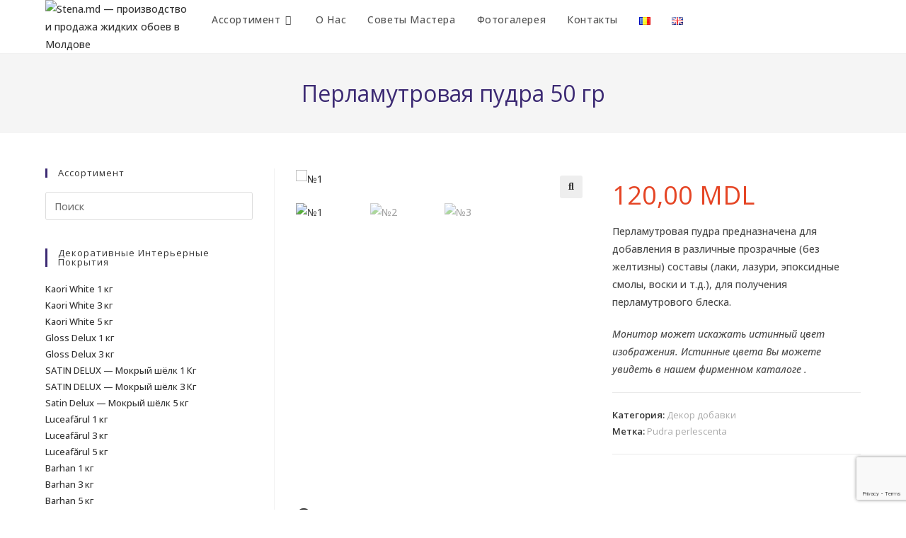

--- FILE ---
content_type: text/html; charset=UTF-8
request_url: https://stena.md/product/pudra/
body_size: 33366
content:
<!DOCTYPE html>
<html class="html" lang="ru-RU">
<head>
	<meta charset="UTF-8">
	<link rel="profile" href="https://gmpg.org/xfn/11">

	<meta name='robots' content='index, follow, max-image-preview:large, max-snippet:-1, max-video-preview:-1' />
<link rel="alternate" href="https://stena.md/product/pudra/" hreflang="ru" />
<link rel="alternate" href="https://stena.md/ro/product/pudra-perlescenta/" hreflang="ro" />
<link rel="alternate" href="https://stena.md/en/product/pearlescent-powder/" hreflang="en" />
<meta name="viewport" content="width=device-width, initial-scale=1">
	<!-- This site is optimized with the Yoast SEO plugin v26.6 - https://yoast.com/wordpress/plugins/seo/ -->
	<title>Перламутровая пудра 50 гр - Stena.md - производство и продажа жидких обоев в Молдове</title>
	<link rel="canonical" href="https://stena.md/product/pudra/" />
	<meta property="og:locale" content="ru_RU" />
	<meta property="og:locale:alternate" content="ro_RO" />
	<meta property="og:locale:alternate" content="en_GB" />
	<meta property="og:type" content="article" />
	<meta property="og:title" content="Перламутровая пудра 50 гр - Stena.md - производство и продажа жидких обоев в Молдове" />
	<meta property="og:description" content="Перламутровая пудра предназначена для добавления в различные прозрачные (без желтизны) составы (лаки, лазури, эпоксидные смолы, воски и т.д.), для получения перламутрового блеска.  Монитор может искажать истинный цвет изображения. Истинные цвета Вы можете увидеть в нашем фирменном каталоге ." />
	<meta property="og:url" content="https://stena.md/product/pudra/" />
	<meta property="og:site_name" content="Stena.md - производство и продажа жидких обоев в Молдове" />
	<meta property="article:publisher" content="https://www.facebook.com/excelentwall/" />
	<meta property="article:modified_time" content="2025-01-19T19:31:59+00:00" />
	<meta property="og:image" content="https://stena.md/wp-content/uploads/2023/12/DSC00035-scaled.jpg" />
	<meta property="og:image:width" content="2560" />
	<meta property="og:image:height" content="2007" />
	<meta property="og:image:type" content="image/jpeg" />
	<meta name="twitter:card" content="summary_large_image" />
	<meta name="twitter:label1" content="Примерное время для чтения" />
	<meta name="twitter:data1" content="1 минута" />
	<script type="application/ld+json" class="yoast-schema-graph">{"@context":"https://schema.org","@graph":[{"@type":"WebPage","@id":"https://stena.md/product/pudra/","url":"https://stena.md/product/pudra/","name":"Перламутровая пудра 50 гр - Stena.md - производство и продажа жидких обоев в Молдове","isPartOf":{"@id":"https://stena.md/#website"},"primaryImageOfPage":{"@id":"https://stena.md/product/pudra/#primaryimage"},"image":{"@id":"https://stena.md/product/pudra/#primaryimage"},"thumbnailUrl":"https://stena.md/wp-content/uploads/2023/12/DSC00035-scaled.jpg?v=1703643772","datePublished":"2023-12-27T02:24:09+00:00","dateModified":"2025-01-19T19:31:59+00:00","breadcrumb":{"@id":"https://stena.md/product/pudra/#breadcrumb"},"inLanguage":"ru-RU","potentialAction":[{"@type":"ReadAction","target":["https://stena.md/product/pudra/"]}]},{"@type":"ImageObject","inLanguage":"ru-RU","@id":"https://stena.md/product/pudra/#primaryimage","url":"https://stena.md/wp-content/uploads/2023/12/DSC00035-scaled.jpg?v=1703643772","contentUrl":"https://stena.md/wp-content/uploads/2023/12/DSC00035-scaled.jpg?v=1703643772","width":2560,"height":2007,"caption":"№1"},{"@type":"BreadcrumbList","@id":"https://stena.md/product/pudra/#breadcrumb","itemListElement":[{"@type":"ListItem","position":1,"name":"Pagina principală","item":"https://stena.md/"},{"@type":"ListItem","position":2,"name":"Магазин","item":"https://stena.md/shop/"},{"@type":"ListItem","position":3,"name":"Перламутровая пудра 50 гр"}]},{"@type":"WebSite","@id":"https://stena.md/#website","url":"https://stena.md/","name":"Stena.md - производство и продажа декоративных покрытий и жидких обоев в Молдове","description":"Жидкие обои «excelent wall» от компании srl «nixela excelent»","publisher":{"@id":"https://stena.md/#organization"},"potentialAction":[{"@type":"SearchAction","target":{"@type":"EntryPoint","urlTemplate":"https://stena.md/?s={search_term_string}"},"query-input":{"@type":"PropertyValueSpecification","valueRequired":true,"valueName":"search_term_string"}}],"inLanguage":"ru-RU"},{"@type":"Organization","@id":"https://stena.md/#organization","name":"SRL «Nixela Excelent»","url":"https://stena.md/","logo":{"@type":"ImageObject","inLanguage":"ru-RU","@id":"https://stena.md/#/schema/logo/image/","url":"https://stena.md/wp-content/uploads/2024/10/logo-stena-md.png","contentUrl":"https://stena.md/wp-content/uploads/2024/10/logo-stena-md.png","width":500,"height":500,"caption":"SRL «Nixela Excelent»"},"image":{"@id":"https://stena.md/#/schema/logo/image/"},"sameAs":["https://www.facebook.com/excelentwall/","https://instagram.com/excelentwall/"]}]}</script>
	<!-- / Yoast SEO plugin. -->


<link rel='dns-prefetch' href='//www.googletagmanager.com' />
<link rel='dns-prefetch' href='//fonts.googleapis.com' />
<link rel="alternate" type="application/rss+xml" title="Stena.md - производство и продажа жидких обоев в Молдове &raquo; Лента" href="https://stena.md/feed/" />
<link rel="alternate" type="application/rss+xml" title="Stena.md - производство и продажа жидких обоев в Молдове &raquo; Лента комментариев" href="https://stena.md/comments/feed/" />
<link rel="alternate" type="application/rss+xml" title="Stena.md - производство и продажа жидких обоев в Молдове &raquo; Лента комментариев к &laquo;Перламутровая пудра 50 гр&raquo;" href="https://stena.md/product/pudra/feed/" />
<link rel="alternate" title="oEmbed (JSON)" type="application/json+oembed" href="https://stena.md/wp-json/oembed/1.0/embed?url=https%3A%2F%2Fstena.md%2Fproduct%2Fpudra%2F&#038;lang=ru" />
<link rel="alternate" title="oEmbed (XML)" type="text/xml+oembed" href="https://stena.md/wp-json/oembed/1.0/embed?url=https%3A%2F%2Fstena.md%2Fproduct%2Fpudra%2F&#038;format=xml&#038;lang=ru" />
<style id='wp-img-auto-sizes-contain-inline-css'>
img:is([sizes=auto i],[sizes^="auto," i]){contain-intrinsic-size:3000px 1500px}
/*# sourceURL=wp-img-auto-sizes-contain-inline-css */
</style>
<style id='wp-emoji-styles-inline-css'>

	img.wp-smiley, img.emoji {
		display: inline !important;
		border: none !important;
		box-shadow: none !important;
		height: 1em !important;
		width: 1em !important;
		margin: 0 0.07em !important;
		vertical-align: -0.1em !important;
		background: none !important;
		padding: 0 !important;
	}
/*# sourceURL=wp-emoji-styles-inline-css */
</style>
<link rel='stylesheet' id='wp-block-library-css' href='https://stena.md/wp-includes/css/dist/block-library/style.min.css?ver=92533c6c08d56f59080e4206cfd3061c' media='all' />
<style id='wp-block-library-theme-inline-css'>
.wp-block-audio :where(figcaption){color:#555;font-size:13px;text-align:center}.is-dark-theme .wp-block-audio :where(figcaption){color:#ffffffa6}.wp-block-audio{margin:0 0 1em}.wp-block-code{border:1px solid #ccc;border-radius:4px;font-family:Menlo,Consolas,monaco,monospace;padding:.8em 1em}.wp-block-embed :where(figcaption){color:#555;font-size:13px;text-align:center}.is-dark-theme .wp-block-embed :where(figcaption){color:#ffffffa6}.wp-block-embed{margin:0 0 1em}.blocks-gallery-caption{color:#555;font-size:13px;text-align:center}.is-dark-theme .blocks-gallery-caption{color:#ffffffa6}:root :where(.wp-block-image figcaption){color:#555;font-size:13px;text-align:center}.is-dark-theme :root :where(.wp-block-image figcaption){color:#ffffffa6}.wp-block-image{margin:0 0 1em}.wp-block-pullquote{border-bottom:4px solid;border-top:4px solid;color:currentColor;margin-bottom:1.75em}.wp-block-pullquote :where(cite),.wp-block-pullquote :where(footer),.wp-block-pullquote__citation{color:currentColor;font-size:.8125em;font-style:normal;text-transform:uppercase}.wp-block-quote{border-left:.25em solid;margin:0 0 1.75em;padding-left:1em}.wp-block-quote cite,.wp-block-quote footer{color:currentColor;font-size:.8125em;font-style:normal;position:relative}.wp-block-quote:where(.has-text-align-right){border-left:none;border-right:.25em solid;padding-left:0;padding-right:1em}.wp-block-quote:where(.has-text-align-center){border:none;padding-left:0}.wp-block-quote.is-large,.wp-block-quote.is-style-large,.wp-block-quote:where(.is-style-plain){border:none}.wp-block-search .wp-block-search__label{font-weight:700}.wp-block-search__button{border:1px solid #ccc;padding:.375em .625em}:where(.wp-block-group.has-background){padding:1.25em 2.375em}.wp-block-separator.has-css-opacity{opacity:.4}.wp-block-separator{border:none;border-bottom:2px solid;margin-left:auto;margin-right:auto}.wp-block-separator.has-alpha-channel-opacity{opacity:1}.wp-block-separator:not(.is-style-wide):not(.is-style-dots){width:100px}.wp-block-separator.has-background:not(.is-style-dots){border-bottom:none;height:1px}.wp-block-separator.has-background:not(.is-style-wide):not(.is-style-dots){height:2px}.wp-block-table{margin:0 0 1em}.wp-block-table td,.wp-block-table th{word-break:normal}.wp-block-table :where(figcaption){color:#555;font-size:13px;text-align:center}.is-dark-theme .wp-block-table :where(figcaption){color:#ffffffa6}.wp-block-video :where(figcaption){color:#555;font-size:13px;text-align:center}.is-dark-theme .wp-block-video :where(figcaption){color:#ffffffa6}.wp-block-video{margin:0 0 1em}:root :where(.wp-block-template-part.has-background){margin-bottom:0;margin-top:0;padding:1.25em 2.375em}
/*# sourceURL=/wp-includes/css/dist/block-library/theme.min.css */
</style>
<style id='classic-theme-styles-inline-css'>
/*! This file is auto-generated */
.wp-block-button__link{color:#fff;background-color:#32373c;border-radius:9999px;box-shadow:none;text-decoration:none;padding:calc(.667em + 2px) calc(1.333em + 2px);font-size:1.125em}.wp-block-file__button{background:#32373c;color:#fff;text-decoration:none}
/*# sourceURL=/wp-includes/css/classic-themes.min.css */
</style>
<style id='global-styles-inline-css'>
:root{--wp--preset--aspect-ratio--square: 1;--wp--preset--aspect-ratio--4-3: 4/3;--wp--preset--aspect-ratio--3-4: 3/4;--wp--preset--aspect-ratio--3-2: 3/2;--wp--preset--aspect-ratio--2-3: 2/3;--wp--preset--aspect-ratio--16-9: 16/9;--wp--preset--aspect-ratio--9-16: 9/16;--wp--preset--color--black: #000000;--wp--preset--color--cyan-bluish-gray: #abb8c3;--wp--preset--color--white: #ffffff;--wp--preset--color--pale-pink: #f78da7;--wp--preset--color--vivid-red: #cf2e2e;--wp--preset--color--luminous-vivid-orange: #ff6900;--wp--preset--color--luminous-vivid-amber: #fcb900;--wp--preset--color--light-green-cyan: #7bdcb5;--wp--preset--color--vivid-green-cyan: #00d084;--wp--preset--color--pale-cyan-blue: #8ed1fc;--wp--preset--color--vivid-cyan-blue: #0693e3;--wp--preset--color--vivid-purple: #9b51e0;--wp--preset--gradient--vivid-cyan-blue-to-vivid-purple: linear-gradient(135deg,rgb(6,147,227) 0%,rgb(155,81,224) 100%);--wp--preset--gradient--light-green-cyan-to-vivid-green-cyan: linear-gradient(135deg,rgb(122,220,180) 0%,rgb(0,208,130) 100%);--wp--preset--gradient--luminous-vivid-amber-to-luminous-vivid-orange: linear-gradient(135deg,rgb(252,185,0) 0%,rgb(255,105,0) 100%);--wp--preset--gradient--luminous-vivid-orange-to-vivid-red: linear-gradient(135deg,rgb(255,105,0) 0%,rgb(207,46,46) 100%);--wp--preset--gradient--very-light-gray-to-cyan-bluish-gray: linear-gradient(135deg,rgb(238,238,238) 0%,rgb(169,184,195) 100%);--wp--preset--gradient--cool-to-warm-spectrum: linear-gradient(135deg,rgb(74,234,220) 0%,rgb(151,120,209) 20%,rgb(207,42,186) 40%,rgb(238,44,130) 60%,rgb(251,105,98) 80%,rgb(254,248,76) 100%);--wp--preset--gradient--blush-light-purple: linear-gradient(135deg,rgb(255,206,236) 0%,rgb(152,150,240) 100%);--wp--preset--gradient--blush-bordeaux: linear-gradient(135deg,rgb(254,205,165) 0%,rgb(254,45,45) 50%,rgb(107,0,62) 100%);--wp--preset--gradient--luminous-dusk: linear-gradient(135deg,rgb(255,203,112) 0%,rgb(199,81,192) 50%,rgb(65,88,208) 100%);--wp--preset--gradient--pale-ocean: linear-gradient(135deg,rgb(255,245,203) 0%,rgb(182,227,212) 50%,rgb(51,167,181) 100%);--wp--preset--gradient--electric-grass: linear-gradient(135deg,rgb(202,248,128) 0%,rgb(113,206,126) 100%);--wp--preset--gradient--midnight: linear-gradient(135deg,rgb(2,3,129) 0%,rgb(40,116,252) 100%);--wp--preset--font-size--small: 13px;--wp--preset--font-size--medium: 20px;--wp--preset--font-size--large: 36px;--wp--preset--font-size--x-large: 42px;--wp--preset--spacing--20: 0.44rem;--wp--preset--spacing--30: 0.67rem;--wp--preset--spacing--40: 1rem;--wp--preset--spacing--50: 1.5rem;--wp--preset--spacing--60: 2.25rem;--wp--preset--spacing--70: 3.38rem;--wp--preset--spacing--80: 5.06rem;--wp--preset--shadow--natural: 6px 6px 9px rgba(0, 0, 0, 0.2);--wp--preset--shadow--deep: 12px 12px 50px rgba(0, 0, 0, 0.4);--wp--preset--shadow--sharp: 6px 6px 0px rgba(0, 0, 0, 0.2);--wp--preset--shadow--outlined: 6px 6px 0px -3px rgb(255, 255, 255), 6px 6px rgb(0, 0, 0);--wp--preset--shadow--crisp: 6px 6px 0px rgb(0, 0, 0);}:where(.is-layout-flex){gap: 0.5em;}:where(.is-layout-grid){gap: 0.5em;}body .is-layout-flex{display: flex;}.is-layout-flex{flex-wrap: wrap;align-items: center;}.is-layout-flex > :is(*, div){margin: 0;}body .is-layout-grid{display: grid;}.is-layout-grid > :is(*, div){margin: 0;}:where(.wp-block-columns.is-layout-flex){gap: 2em;}:where(.wp-block-columns.is-layout-grid){gap: 2em;}:where(.wp-block-post-template.is-layout-flex){gap: 1.25em;}:where(.wp-block-post-template.is-layout-grid){gap: 1.25em;}.has-black-color{color: var(--wp--preset--color--black) !important;}.has-cyan-bluish-gray-color{color: var(--wp--preset--color--cyan-bluish-gray) !important;}.has-white-color{color: var(--wp--preset--color--white) !important;}.has-pale-pink-color{color: var(--wp--preset--color--pale-pink) !important;}.has-vivid-red-color{color: var(--wp--preset--color--vivid-red) !important;}.has-luminous-vivid-orange-color{color: var(--wp--preset--color--luminous-vivid-orange) !important;}.has-luminous-vivid-amber-color{color: var(--wp--preset--color--luminous-vivid-amber) !important;}.has-light-green-cyan-color{color: var(--wp--preset--color--light-green-cyan) !important;}.has-vivid-green-cyan-color{color: var(--wp--preset--color--vivid-green-cyan) !important;}.has-pale-cyan-blue-color{color: var(--wp--preset--color--pale-cyan-blue) !important;}.has-vivid-cyan-blue-color{color: var(--wp--preset--color--vivid-cyan-blue) !important;}.has-vivid-purple-color{color: var(--wp--preset--color--vivid-purple) !important;}.has-black-background-color{background-color: var(--wp--preset--color--black) !important;}.has-cyan-bluish-gray-background-color{background-color: var(--wp--preset--color--cyan-bluish-gray) !important;}.has-white-background-color{background-color: var(--wp--preset--color--white) !important;}.has-pale-pink-background-color{background-color: var(--wp--preset--color--pale-pink) !important;}.has-vivid-red-background-color{background-color: var(--wp--preset--color--vivid-red) !important;}.has-luminous-vivid-orange-background-color{background-color: var(--wp--preset--color--luminous-vivid-orange) !important;}.has-luminous-vivid-amber-background-color{background-color: var(--wp--preset--color--luminous-vivid-amber) !important;}.has-light-green-cyan-background-color{background-color: var(--wp--preset--color--light-green-cyan) !important;}.has-vivid-green-cyan-background-color{background-color: var(--wp--preset--color--vivid-green-cyan) !important;}.has-pale-cyan-blue-background-color{background-color: var(--wp--preset--color--pale-cyan-blue) !important;}.has-vivid-cyan-blue-background-color{background-color: var(--wp--preset--color--vivid-cyan-blue) !important;}.has-vivid-purple-background-color{background-color: var(--wp--preset--color--vivid-purple) !important;}.has-black-border-color{border-color: var(--wp--preset--color--black) !important;}.has-cyan-bluish-gray-border-color{border-color: var(--wp--preset--color--cyan-bluish-gray) !important;}.has-white-border-color{border-color: var(--wp--preset--color--white) !important;}.has-pale-pink-border-color{border-color: var(--wp--preset--color--pale-pink) !important;}.has-vivid-red-border-color{border-color: var(--wp--preset--color--vivid-red) !important;}.has-luminous-vivid-orange-border-color{border-color: var(--wp--preset--color--luminous-vivid-orange) !important;}.has-luminous-vivid-amber-border-color{border-color: var(--wp--preset--color--luminous-vivid-amber) !important;}.has-light-green-cyan-border-color{border-color: var(--wp--preset--color--light-green-cyan) !important;}.has-vivid-green-cyan-border-color{border-color: var(--wp--preset--color--vivid-green-cyan) !important;}.has-pale-cyan-blue-border-color{border-color: var(--wp--preset--color--pale-cyan-blue) !important;}.has-vivid-cyan-blue-border-color{border-color: var(--wp--preset--color--vivid-cyan-blue) !important;}.has-vivid-purple-border-color{border-color: var(--wp--preset--color--vivid-purple) !important;}.has-vivid-cyan-blue-to-vivid-purple-gradient-background{background: var(--wp--preset--gradient--vivid-cyan-blue-to-vivid-purple) !important;}.has-light-green-cyan-to-vivid-green-cyan-gradient-background{background: var(--wp--preset--gradient--light-green-cyan-to-vivid-green-cyan) !important;}.has-luminous-vivid-amber-to-luminous-vivid-orange-gradient-background{background: var(--wp--preset--gradient--luminous-vivid-amber-to-luminous-vivid-orange) !important;}.has-luminous-vivid-orange-to-vivid-red-gradient-background{background: var(--wp--preset--gradient--luminous-vivid-orange-to-vivid-red) !important;}.has-very-light-gray-to-cyan-bluish-gray-gradient-background{background: var(--wp--preset--gradient--very-light-gray-to-cyan-bluish-gray) !important;}.has-cool-to-warm-spectrum-gradient-background{background: var(--wp--preset--gradient--cool-to-warm-spectrum) !important;}.has-blush-light-purple-gradient-background{background: var(--wp--preset--gradient--blush-light-purple) !important;}.has-blush-bordeaux-gradient-background{background: var(--wp--preset--gradient--blush-bordeaux) !important;}.has-luminous-dusk-gradient-background{background: var(--wp--preset--gradient--luminous-dusk) !important;}.has-pale-ocean-gradient-background{background: var(--wp--preset--gradient--pale-ocean) !important;}.has-electric-grass-gradient-background{background: var(--wp--preset--gradient--electric-grass) !important;}.has-midnight-gradient-background{background: var(--wp--preset--gradient--midnight) !important;}.has-small-font-size{font-size: var(--wp--preset--font-size--small) !important;}.has-medium-font-size{font-size: var(--wp--preset--font-size--medium) !important;}.has-large-font-size{font-size: var(--wp--preset--font-size--large) !important;}.has-x-large-font-size{font-size: var(--wp--preset--font-size--x-large) !important;}
:where(.wp-block-post-template.is-layout-flex){gap: 1.25em;}:where(.wp-block-post-template.is-layout-grid){gap: 1.25em;}
:where(.wp-block-term-template.is-layout-flex){gap: 1.25em;}:where(.wp-block-term-template.is-layout-grid){gap: 1.25em;}
:where(.wp-block-columns.is-layout-flex){gap: 2em;}:where(.wp-block-columns.is-layout-grid){gap: 2em;}
:root :where(.wp-block-pullquote){font-size: 1.5em;line-height: 1.6;}
/*# sourceURL=global-styles-inline-css */
</style>
<link rel='stylesheet' id='contact-form-7-css' href='https://stena.md/wp-content/plugins/contact-form-7/includes/css/styles.css?ver=6.1.4' media='all' />
<link rel='stylesheet' id='printomatic-css-css' href='https://stena.md/wp-content/plugins/print-o-matic/css/style.css?ver=2.0' media='all' />
<link rel='stylesheet' id='wts-css' href='https://stena.md/wp-content/plugins/woo-thumbnails-slider/assets/css/styles.min.css?ver=92533c6c08d56f59080e4206cfd3061c' media='all' />
<link rel='stylesheet' id='photoswipe-css' href='https://stena.md/wp-content/plugins/woocommerce/assets/css/photoswipe/photoswipe.min.css?ver=10.4.3' media='all' />
<link rel='stylesheet' id='photoswipe-default-skin-css' href='https://stena.md/wp-content/plugins/woocommerce/assets/css/photoswipe/default-skin/default-skin.min.css?ver=10.4.3' media='all' />
<style id='woocommerce-inline-inline-css'>
.woocommerce form .form-row .required { visibility: visible; }
/*# sourceURL=woocommerce-inline-inline-css */
</style>
<link rel='stylesheet' id='wprev-fb-combine-css' href='https://stena.md/wp-content/plugins/wp-facebook-reviews/public/css/wprev-fb-combine.css?ver=13.9' media='all' />
<link rel='stylesheet' id='grw-public-main-css-css' href='https://stena.md/wp-content/plugins/widget-google-reviews/assets/css/public-main.css?ver=92533c6c08d56f59080e4206cfd3061c' media='all' />
<link rel='stylesheet' id='oceanwp-woo-mini-cart-css' href='https://stena.md/wp-content/themes/oceanwp/assets/css/woo/woo-mini-cart.min.css?ver=92533c6c08d56f59080e4206cfd3061c' media='all' />
<link rel='stylesheet' id='font-awesome-css' href='https://stena.md/wp-content/themes/oceanwp/assets/fonts/fontawesome/css/all.min.css?ver=6.7.2' media='all' />
<link rel='stylesheet' id='simple-line-icons-css' href='https://stena.md/wp-content/themes/oceanwp/assets/css/third/simple-line-icons.min.css?ver=2.4.0' media='all' />
<link rel='stylesheet' id='oceanwp-style-css' href='https://stena.md/wp-content/themes/oceanwp/assets/css/style.min.css?ver=1.7.2.1587531136' media='all' />
<style id='oceanwp-style-inline-css'>
body div.wpforms-container-full .wpforms-form input[type=submit]:hover,
			body div.wpforms-container-full .wpforms-form input[type=submit]:active,
			body div.wpforms-container-full .wpforms-form button[type=submit]:hover,
			body div.wpforms-container-full .wpforms-form button[type=submit]:active,
			body div.wpforms-container-full .wpforms-form .wpforms-page-button:hover,
			body div.wpforms-container-full .wpforms-form .wpforms-page-button:active,
			body .wp-core-ui div.wpforms-container-full .wpforms-form input[type=submit]:hover,
			body .wp-core-ui div.wpforms-container-full .wpforms-form input[type=submit]:active,
			body .wp-core-ui div.wpforms-container-full .wpforms-form button[type=submit]:hover,
			body .wp-core-ui div.wpforms-container-full .wpforms-form button[type=submit]:active,
			body .wp-core-ui div.wpforms-container-full .wpforms-form .wpforms-page-button:hover,
			body .wp-core-ui div.wpforms-container-full .wpforms-form .wpforms-page-button:active {
					background: linear-gradient(0deg, rgba(0, 0, 0, 0.2), rgba(0, 0, 0, 0.2)), var(--wpforms-button-background-color-alt, var(--wpforms-button-background-color)) !important;
			}
/*# sourceURL=oceanwp-style-inline-css */
</style>
<link rel='preload' as='style' onload='this.rel="stylesheet"' id='oceanwp-google-font-open-sans-css' href='//fonts.googleapis.com/css?family=Open+Sans%3A100%2C200%2C300%2C400%2C500%2C600%2C700%2C800%2C900%2C100i%2C200i%2C300i%2C400i%2C500i%2C600i%2C700i%2C800i%2C900i&#038;subset=latin%2Clatin-ext%2Ccyrillic%2Ccyrillic-ext&#038;display=swap&#038;ver=92533c6c08d56f59080e4206cfd3061c' media='all' />
<link rel='stylesheet' id='oceanwp-woocommerce-css' href='https://stena.md/wp-content/themes/oceanwp/assets/css/woo/woocommerce.min.css?ver=92533c6c08d56f59080e4206cfd3061c' media='all' />
<link rel='stylesheet' id='oceanwp-woo-star-font-css' href='https://stena.md/wp-content/themes/oceanwp/assets/css/woo/woo-star-font.min.css?ver=92533c6c08d56f59080e4206cfd3061c' media='all' />
<link rel='stylesheet' id='elementor-frontend-css' href='https://stena.md/wp-content/plugins/elementor/assets/css/frontend.min.css?ver=3.34.0' media='all' />
<link rel='stylesheet' id='eael-general-css' href='https://stena.md/wp-content/plugins/essential-addons-for-elementor-lite/assets/front-end/css/view/general.min.css?ver=6.5.4' media='all' />
<link rel='stylesheet' id='oe-widgets-style-css' href='https://stena.md/wp-content/plugins/ocean-extra/assets/css/widgets.css?ver=92533c6c08d56f59080e4206cfd3061c' media='all' />
<script src="https://stena.md/wp-includes/js/jquery/jquery.min.js?ver=3.7.1" id="jquery-core-js"></script>
<script src="https://stena.md/wp-includes/js/jquery/jquery-migrate.min.js?ver=3.4.1" id="jquery-migrate-js"></script>
<script src="https://stena.md/wp-content/plugins/woo-thumbnails-slider/assets/js/wts.min.js?ver=1" id="wts-js"></script>
<script src="https://stena.md/wp-content/plugins/woocommerce/assets/js/jquery-blockui/jquery.blockUI.min.js?ver=2.7.0-wc.10.4.3" id="wc-jquery-blockui-js" defer data-wp-strategy="defer"></script>
<script id="wc-add-to-cart-js-extra">
var wc_add_to_cart_params = {"ajax_url":"/wp-admin/admin-ajax.php","wc_ajax_url":"/?wc-ajax=%%endpoint%%","i18n_view_cart":"\u041f\u0440\u043e\u0441\u043c\u043e\u0442\u0440 \u043a\u043e\u0440\u0437\u0438\u043d\u044b","cart_url":"https://stena.md/cart/","is_cart":"","cart_redirect_after_add":"no"};
//# sourceURL=wc-add-to-cart-js-extra
</script>
<script src="https://stena.md/wp-content/plugins/woocommerce/assets/js/frontend/add-to-cart.min.js?ver=10.4.3" id="wc-add-to-cart-js" defer data-wp-strategy="defer"></script>
<script src="https://stena.md/wp-content/plugins/woocommerce/assets/js/zoom/jquery.zoom.min.js?ver=1.7.21-wc.10.4.3" id="wc-zoom-js" defer data-wp-strategy="defer"></script>
<script src="https://stena.md/wp-content/plugins/woocommerce/assets/js/flexslider/jquery.flexslider.min.js?ver=2.7.2-wc.10.4.3" id="wc-flexslider-js" defer data-wp-strategy="defer"></script>
<script src="https://stena.md/wp-content/plugins/woocommerce/assets/js/photoswipe/photoswipe.min.js?ver=4.1.1-wc.10.4.3" id="wc-photoswipe-js" defer data-wp-strategy="defer"></script>
<script src="https://stena.md/wp-content/plugins/woocommerce/assets/js/photoswipe/photoswipe-ui-default.min.js?ver=4.1.1-wc.10.4.3" id="wc-photoswipe-ui-default-js" defer data-wp-strategy="defer"></script>
<script id="wc-single-product-js-extra">
var wc_single_product_params = {"i18n_required_rating_text":"\u041f\u043e\u0436\u0430\u043b\u0443\u0439\u0441\u0442\u0430, \u043f\u043e\u0441\u0442\u0430\u0432\u044c\u0442\u0435 \u043e\u0446\u0435\u043d\u043a\u0443","i18n_rating_options":["1 \u0438\u0437 5 \u0437\u0432\u0451\u0437\u0434","2 \u0438\u0437 5 \u0437\u0432\u0451\u0437\u0434","3 \u0438\u0437 5 \u0437\u0432\u0451\u0437\u0434","4 \u0438\u0437 5 \u0437\u0432\u0451\u0437\u0434","5 \u0438\u0437 5 \u0437\u0432\u0451\u0437\u0434"],"i18n_product_gallery_trigger_text":"\u041f\u0440\u043e\u0441\u043c\u043e\u0442\u0440 \u0433\u0430\u043b\u0435\u0440\u0435\u0438 \u0438\u0437\u043e\u0431\u0440\u0430\u0436\u0435\u043d\u0438\u0439 \u0432 \u043f\u043e\u043b\u043d\u043e\u044d\u043a\u0440\u0430\u043d\u043d\u043e\u043c \u0440\u0435\u0436\u0438\u043c\u0435","review_rating_required":"yes","flexslider":{"rtl":false,"animation":"slide","smoothHeight":true,"directionNav":false,"controlNav":false,"slideshow":false,"animationSpeed":500,"animationLoop":false,"allowOneSlide":false},"zoom_enabled":"1","zoom_options":[],"photoswipe_enabled":"1","photoswipe_options":{"shareEl":false,"closeOnScroll":false,"history":false,"hideAnimationDuration":0,"showAnimationDuration":0},"flexslider_enabled":"1"};
//# sourceURL=wc-single-product-js-extra
</script>
<script src="https://stena.md/wp-content/plugins/woocommerce/assets/js/frontend/single-product.min.js?ver=10.4.3" id="wc-single-product-js" defer data-wp-strategy="defer"></script>
<script src="https://stena.md/wp-content/plugins/woocommerce/assets/js/js-cookie/js.cookie.min.js?ver=2.1.4-wc.10.4.3" id="wc-js-cookie-js" defer data-wp-strategy="defer"></script>
<script id="woocommerce-js-extra">
var woocommerce_params = {"ajax_url":"/wp-admin/admin-ajax.php","wc_ajax_url":"/?wc-ajax=%%endpoint%%","i18n_password_show":"\u041f\u043e\u043a\u0430\u0437\u0430\u0442\u044c \u043f\u0430\u0440\u043e\u043b\u044c","i18n_password_hide":"\u0421\u043a\u0440\u044b\u0442\u044c \u043f\u0430\u0440\u043e\u043b\u044c"};
//# sourceURL=woocommerce-js-extra
</script>
<script src="https://stena.md/wp-content/plugins/woocommerce/assets/js/frontend/woocommerce.min.js?ver=10.4.3" id="woocommerce-js" defer data-wp-strategy="defer"></script>
<script src="https://stena.md/wp-content/plugins/wp-facebook-reviews/public/js/wprs-unslider-swipe.js?ver=13.9" id="wp-fb-reviews_unslider-swipe-min-js"></script>
<script id="wp-fb-reviews_plublic-js-extra">
var wprevpublicjs_script_vars = {"wpfb_nonce":"c178a5274f","wpfb_ajaxurl":"https://stena.md/wp-admin/admin-ajax.php","wprevpluginsurl":"https://stena.md/wp-content/plugins/wp-facebook-reviews"};
//# sourceURL=wp-fb-reviews_plublic-js-extra
</script>
<script src="https://stena.md/wp-content/plugins/wp-facebook-reviews/public/js/wprev-public.js?ver=13.9" id="wp-fb-reviews_plublic-js"></script>
<script defer="defer" src="https://stena.md/wp-content/plugins/widget-google-reviews/assets/js/public-main.js?ver=92533c6c08d56f59080e4206cfd3061c" id="grw-public-main-js-js"></script>

<!-- Сниппет тегов Google (gtag.js), добавленный Site Kit -->
<!-- Сниппет Google Analytics добавлен с помощью Site Kit -->
<script src="https://www.googletagmanager.com/gtag/js?id=GT-5D4TTVN" id="google_gtagjs-js" async></script>
<script id="google_gtagjs-js-after">
window.dataLayer = window.dataLayer || [];function gtag(){dataLayer.push(arguments);}
gtag("set","linker",{"domains":["stena.md"]});
gtag("js", new Date());
gtag("set", "developer_id.dZTNiMT", true);
gtag("config", "GT-5D4TTVN", {"googlesitekit_post_type":"product"});
//# sourceURL=google_gtagjs-js-after
</script>
<link rel="https://api.w.org/" href="https://stena.md/wp-json/" /><link rel="alternate" title="JSON" type="application/json" href="https://stena.md/wp-json/wp/v2/product/16830" /><link rel="EditURI" type="application/rsd+xml" title="RSD" href="https://stena.md/xmlrpc.php?rsd" />

<link rel='shortlink' href='https://stena.md/?p=16830' />
        <script type="text/javascript">
            ( function () {
                window.lae_fs = { can_use_premium_code: false};
            } )();
        </script>
        <meta name="generator" content="Site Kit by Google 1.168.0" /><style id="mystickymenu" type="text/css">#mysticky-nav { width:100%; position: static; height: auto !important; }#mysticky-nav.wrapfixed { position:fixed; left: 0px; margin-top:0px;  z-index: 99990; -webkit-transition: 0.3s; -moz-transition: 0.3s; -o-transition: 0.3s; transition: 0.3s; -ms-filter:"progid:DXImageTransform.Microsoft.Alpha(Opacity=90)"; filter: alpha(opacity=90); opacity:0.9; background-color: #ffffff;}#mysticky-nav.wrapfixed .myfixed{ background-color: #ffffff; position: relative;top: auto;left: auto;right: auto;}#mysticky-nav.wrapfixed { } #mysticky-nav.wrapfixed.up { } #mysticky-nav.wrapfixed.down { } #mysticky-nav .myfixed { margin:0 auto; float:none; border:0px; background:none; max-width:100%; }</style>			<style type="text/css">
																															</style>
				<noscript><style>.woocommerce-product-gallery{ opacity: 1 !important; }</style></noscript>
	<meta name="generator" content="Elementor 3.34.0; features: additional_custom_breakpoints; settings: css_print_method-external, google_font-enabled, font_display-fallback">
			<style>
				.e-con.e-parent:nth-of-type(n+4):not(.e-lazyloaded):not(.e-no-lazyload),
				.e-con.e-parent:nth-of-type(n+4):not(.e-lazyloaded):not(.e-no-lazyload) * {
					background-image: none !important;
				}
				@media screen and (max-height: 1024px) {
					.e-con.e-parent:nth-of-type(n+3):not(.e-lazyloaded):not(.e-no-lazyload),
					.e-con.e-parent:nth-of-type(n+3):not(.e-lazyloaded):not(.e-no-lazyload) * {
						background-image: none !important;
					}
				}
				@media screen and (max-height: 640px) {
					.e-con.e-parent:nth-of-type(n+2):not(.e-lazyloaded):not(.e-no-lazyload),
					.e-con.e-parent:nth-of-type(n+2):not(.e-lazyloaded):not(.e-no-lazyload) * {
						background-image: none !important;
					}
				}
			</style>
			<link rel="icon" href="https://stena.md/wp-content/uploads/2018/05/cropped-ico-32x32.png" sizes="32x32" />
<link rel="icon" href="https://stena.md/wp-content/uploads/2018/05/cropped-ico-192x192.png" sizes="192x192" />
<link rel="apple-touch-icon" href="https://stena.md/wp-content/uploads/2018/05/cropped-ico-180x180.png" />
<meta name="msapplication-TileImage" content="https://stena.md/wp-content/uploads/2018/05/cropped-ico-270x270.png" />
		<style id="wp-custom-css">
			.gcw-caption{position:absolute;left:0;right:50px;/* Исправлено! */bottom:0;z-index:100;background:rgba(0,0,0,0.7);font-size:20px;color:white;display:flex;align-items:center;justify-content:center}.gcw-caption h5{display:none !important;margin:0 !important;padding:0 !important;height:0 !important}.gcw-caption p{margin:0;padding:0}.icon-location-pin:before{content:"\e096";color:#fff}.icon-phone:before{content:"\e600";color:#fff}.icon-screen-smartphone:before{content:"\e010";color:#fff}.icon-printer:before{content:"\e02e";color:#fff}.icon-screen-smartphone:before{content:"\e010";color:#fff}.icon-envelope:before{content:"\e086";color:#fff}.icon-link:before{content:"\e08d";color:#fff}		</style>
		<!-- OceanWP CSS -->
<style type="text/css">
/* Colors */.woocommerce-MyAccount-navigation ul li a:before,.woocommerce-checkout .woocommerce-info a,.woocommerce-checkout #payment ul.payment_methods .wc_payment_method>input[type=radio]:first-child:checked+label:before,.woocommerce-checkout #payment .payment_method_paypal .about_paypal,.woocommerce ul.products li.product li.category a:hover,.woocommerce ul.products li.product .button:hover,.woocommerce ul.products li.product .product-inner .added_to_cart:hover,.product_meta .posted_in a:hover,.product_meta .tagged_as a:hover,.woocommerce div.product .woocommerce-tabs ul.tabs li a:hover,.woocommerce div.product .woocommerce-tabs ul.tabs li.active a,.woocommerce .oceanwp-grid-list a.active,.woocommerce .oceanwp-grid-list a:hover,.woocommerce .oceanwp-off-canvas-filter:hover,.widget_shopping_cart ul.cart_list li .owp-grid-wrap .owp-grid a.remove:hover,.widget_product_categories li a:hover ~ .count,.widget_layered_nav li a:hover ~ .count,.woocommerce ul.products li.product:not(.product-category) .woo-entry-buttons li a:hover,a:hover,a.light:hover,.theme-heading .text::before,.theme-heading .text::after,#top-bar-content >a:hover,#top-bar-social li.oceanwp-email a:hover,#site-navigation-wrap .dropdown-menu >li >a:hover,#site-header.medium-header #medium-searchform button:hover,.oceanwp-mobile-menu-icon a:hover,.blog-entry.post .blog-entry-header .entry-title a:hover,.blog-entry.post .blog-entry-readmore a:hover,.blog-entry.thumbnail-entry .blog-entry-category a,ul.meta li a:hover,.dropcap,.single nav.post-navigation .nav-links .title,body .related-post-title a:hover,body #wp-calendar caption,body .contact-info-widget.default i,body .contact-info-widget.big-icons i,body .custom-links-widget .oceanwp-custom-links li a:hover,body .custom-links-widget .oceanwp-custom-links li a:hover:before,body .posts-thumbnails-widget li a:hover,body .social-widget li.oceanwp-email a:hover,.comment-author .comment-meta .comment-reply-link,#respond #cancel-comment-reply-link:hover,#footer-widgets .footer-box a:hover,#footer-bottom a:hover,#footer-bottom #footer-bottom-menu a:hover,.sidr a:hover,.sidr-class-dropdown-toggle:hover,.sidr-class-menu-item-has-children.active >a,.sidr-class-menu-item-has-children.active >a >.sidr-class-dropdown-toggle,input[type=checkbox]:checked:before{color:#3c2a73}.woocommerce .oceanwp-grid-list a.active .owp-icon use,.woocommerce .oceanwp-grid-list a:hover .owp-icon use,.single nav.post-navigation .nav-links .title .owp-icon use,.blog-entry.post .blog-entry-readmore a:hover .owp-icon use,body .contact-info-widget.default .owp-icon use,body .contact-info-widget.big-icons .owp-icon use{stroke:#3c2a73}.woocommerce div.product div.images .open-image,.wcmenucart-details.count,.woocommerce-message a,.woocommerce-error a,.woocommerce-info a,.woocommerce .widget_price_filter .ui-slider .ui-slider-handle,.woocommerce .widget_price_filter .ui-slider .ui-slider-range,.owp-product-nav li a.owp-nav-link:hover,.woocommerce div.product.owp-tabs-layout-vertical .woocommerce-tabs ul.tabs li a:after,.woocommerce .widget_product_categories li.current-cat >a ~ .count,.woocommerce .widget_product_categories li.current-cat >a:before,.woocommerce .widget_layered_nav li.chosen a ~ .count,.woocommerce .widget_layered_nav li.chosen a:before,#owp-checkout-timeline .active .timeline-wrapper,.bag-style:hover .wcmenucart-cart-icon .wcmenucart-count,.show-cart .wcmenucart-cart-icon .wcmenucart-count,.woocommerce ul.products li.product:not(.product-category) .image-wrap .button,input[type="button"],input[type="reset"],input[type="submit"],button[type="submit"],.button,#site-navigation-wrap .dropdown-menu >li.btn >a >span,.thumbnail:hover i,.thumbnail:hover .link-post-svg-icon,.post-quote-content,.omw-modal .omw-close-modal,body .contact-info-widget.big-icons li:hover i,body .contact-info-widget.big-icons li:hover .owp-icon,body div.wpforms-container-full .wpforms-form input[type=submit],body div.wpforms-container-full .wpforms-form button[type=submit],body div.wpforms-container-full .wpforms-form .wpforms-page-button,.woocommerce-cart .wp-element-button,.woocommerce-checkout .wp-element-button,.wp-block-button__link{background-color:#3c2a73}.current-shop-items-dropdown{border-top-color:#3c2a73}.woocommerce div.product .woocommerce-tabs ul.tabs li.active a{border-bottom-color:#3c2a73}.wcmenucart-details.count:before{border-color:#3c2a73}.woocommerce ul.products li.product .button:hover{border-color:#3c2a73}.woocommerce ul.products li.product .product-inner .added_to_cart:hover{border-color:#3c2a73}.woocommerce div.product .woocommerce-tabs ul.tabs li.active a{border-color:#3c2a73}.woocommerce .oceanwp-grid-list a.active{border-color:#3c2a73}.woocommerce .oceanwp-grid-list a:hover{border-color:#3c2a73}.woocommerce .oceanwp-off-canvas-filter:hover{border-color:#3c2a73}.owp-product-nav li a.owp-nav-link:hover{border-color:#3c2a73}.widget_shopping_cart_content .buttons .button:first-child:hover{border-color:#3c2a73}.widget_shopping_cart ul.cart_list li .owp-grid-wrap .owp-grid a.remove:hover{border-color:#3c2a73}.widget_product_categories li a:hover ~ .count{border-color:#3c2a73}.woocommerce .widget_product_categories li.current-cat >a ~ .count{border-color:#3c2a73}.woocommerce .widget_product_categories li.current-cat >a:before{border-color:#3c2a73}.widget_layered_nav li a:hover ~ .count{border-color:#3c2a73}.woocommerce .widget_layered_nav li.chosen a ~ .count{border-color:#3c2a73}.woocommerce .widget_layered_nav li.chosen a:before{border-color:#3c2a73}#owp-checkout-timeline.arrow .active .timeline-wrapper:before{border-top-color:#3c2a73;border-bottom-color:#3c2a73}#owp-checkout-timeline.arrow .active .timeline-wrapper:after{border-left-color:#3c2a73;border-right-color:#3c2a73}.bag-style:hover .wcmenucart-cart-icon .wcmenucart-count{border-color:#3c2a73}.bag-style:hover .wcmenucart-cart-icon .wcmenucart-count:after{border-color:#3c2a73}.show-cart .wcmenucart-cart-icon .wcmenucart-count{border-color:#3c2a73}.show-cart .wcmenucart-cart-icon .wcmenucart-count:after{border-color:#3c2a73}.woocommerce ul.products li.product:not(.product-category) .woo-product-gallery .active a{border-color:#3c2a73}.woocommerce ul.products li.product:not(.product-category) .woo-product-gallery a:hover{border-color:#3c2a73}.widget-title{border-color:#3c2a73}blockquote{border-color:#3c2a73}.wp-block-quote{border-color:#3c2a73}#searchform-dropdown{border-color:#3c2a73}.dropdown-menu .sub-menu{border-color:#3c2a73}.blog-entry.large-entry .blog-entry-readmore a:hover{border-color:#3c2a73}.oceanwp-newsletter-form-wrap input[type="email"]:focus{border-color:#3c2a73}.social-widget li.oceanwp-email a:hover{border-color:#3c2a73}#respond #cancel-comment-reply-link:hover{border-color:#3c2a73}body .contact-info-widget.big-icons li:hover i{border-color:#3c2a73}body .contact-info-widget.big-icons li:hover .owp-icon{border-color:#3c2a73}#footer-widgets .oceanwp-newsletter-form-wrap input[type="email"]:focus{border-color:#3c2a73}.woocommerce div.product div.images .open-image:hover,.woocommerce-error a:hover,.woocommerce-info a:hover,.woocommerce-message a:hover,.woocommerce-message a:focus,.woocommerce .button:focus,.woocommerce ul.products li.product:not(.product-category) .image-wrap .button:hover,input[type="button"]:hover,input[type="reset"]:hover,input[type="submit"]:hover,button[type="submit"]:hover,input[type="button"]:focus,input[type="reset"]:focus,input[type="submit"]:focus,button[type="submit"]:focus,.button:hover,.button:focus,#site-navigation-wrap .dropdown-menu >li.btn >a:hover >span,.post-quote-author,.omw-modal .omw-close-modal:hover,body div.wpforms-container-full .wpforms-form input[type=submit]:hover,body div.wpforms-container-full .wpforms-form button[type=submit]:hover,body div.wpforms-container-full .wpforms-form .wpforms-page-button:hover,.woocommerce-cart .wp-element-button:hover,.woocommerce-checkout .wp-element-button:hover,.wp-block-button__link:hover{background-color:#4b38a0}a:hover{color:#4b38a0}a:hover .owp-icon use{stroke:#4b38a0}body .theme-button,body input[type="submit"],body button[type="submit"],body button,body .button,body div.wpforms-container-full .wpforms-form input[type=submit],body div.wpforms-container-full .wpforms-form button[type=submit],body div.wpforms-container-full .wpforms-form .wpforms-page-button,.woocommerce-cart .wp-element-button,.woocommerce-checkout .wp-element-button,.wp-block-button__link{background-color:#4b38a0}body .theme-button:hover,body input[type="submit"]:hover,body button[type="submit"]:hover,body button:hover,body .button:hover,body div.wpforms-container-full .wpforms-form input[type=submit]:hover,body div.wpforms-container-full .wpforms-form input[type=submit]:active,body div.wpforms-container-full .wpforms-form button[type=submit]:hover,body div.wpforms-container-full .wpforms-form button[type=submit]:active,body div.wpforms-container-full .wpforms-form .wpforms-page-button:hover,body div.wpforms-container-full .wpforms-form .wpforms-page-button:active,.woocommerce-cart .wp-element-button:hover,.woocommerce-checkout .wp-element-button:hover,.wp-block-button__link:hover{background-color:#4b38a0}body .theme-button,body input[type="submit"],body button[type="submit"],body button,body .button,body div.wpforms-container-full .wpforms-form input[type=submit],body div.wpforms-container-full .wpforms-form button[type=submit],body div.wpforms-container-full .wpforms-form .wpforms-page-button,.woocommerce-cart .wp-element-button,.woocommerce-checkout .wp-element-button,.wp-block-button__link{border-color:#ffffff}body .theme-button:hover,body input[type="submit"]:hover,body button[type="submit"]:hover,body button:hover,body .button:hover,body div.wpforms-container-full .wpforms-form input[type=submit]:hover,body div.wpforms-container-full .wpforms-form input[type=submit]:active,body div.wpforms-container-full .wpforms-form button[type=submit]:hover,body div.wpforms-container-full .wpforms-form button[type=submit]:active,body div.wpforms-container-full .wpforms-form .wpforms-page-button:hover,body div.wpforms-container-full .wpforms-form .wpforms-page-button:active,.woocommerce-cart .wp-element-button:hover,.woocommerce-checkout .wp-element-button:hover,.wp-block-button__link:hover{border-color:#ffffff}.page-header .page-header-title,.page-header.background-image-page-header .page-header-title{color:#3c2a73}.site-breadcrumbs a:hover,.background-image-page-header .site-breadcrumbs a:hover{color:#e17e26}.site-breadcrumbs a:hover .owp-icon use,.background-image-page-header .site-breadcrumbs a:hover .owp-icon use{stroke:#e17e26}/* OceanWP Style Settings CSS */.theme-button,input[type="submit"],button[type="submit"],button,.button,body div.wpforms-container-full .wpforms-form input[type=submit],body div.wpforms-container-full .wpforms-form button[type=submit],body div.wpforms-container-full .wpforms-form .wpforms-page-button{border-style:solid}.theme-button,input[type="submit"],button[type="submit"],button,.button,body div.wpforms-container-full .wpforms-form input[type=submit],body div.wpforms-container-full .wpforms-form button[type=submit],body div.wpforms-container-full .wpforms-form .wpforms-page-button{border-width:1px}form input[type="text"],form input[type="password"],form input[type="email"],form input[type="url"],form input[type="date"],form input[type="month"],form input[type="time"],form input[type="datetime"],form input[type="datetime-local"],form input[type="week"],form input[type="number"],form input[type="search"],form input[type="tel"],form input[type="color"],form select,form textarea,.woocommerce .woocommerce-checkout .select2-container--default .select2-selection--single{border-style:solid}body div.wpforms-container-full .wpforms-form input[type=date],body div.wpforms-container-full .wpforms-form input[type=datetime],body div.wpforms-container-full .wpforms-form input[type=datetime-local],body div.wpforms-container-full .wpforms-form input[type=email],body div.wpforms-container-full .wpforms-form input[type=month],body div.wpforms-container-full .wpforms-form input[type=number],body div.wpforms-container-full .wpforms-form input[type=password],body div.wpforms-container-full .wpforms-form input[type=range],body div.wpforms-container-full .wpforms-form input[type=search],body div.wpforms-container-full .wpforms-form input[type=tel],body div.wpforms-container-full .wpforms-form input[type=text],body div.wpforms-container-full .wpforms-form input[type=time],body div.wpforms-container-full .wpforms-form input[type=url],body div.wpforms-container-full .wpforms-form input[type=week],body div.wpforms-container-full .wpforms-form select,body div.wpforms-container-full .wpforms-form textarea{border-style:solid}form input[type="text"],form input[type="password"],form input[type="email"],form input[type="url"],form input[type="date"],form input[type="month"],form input[type="time"],form input[type="datetime"],form input[type="datetime-local"],form input[type="week"],form input[type="number"],form input[type="search"],form input[type="tel"],form input[type="color"],form select,form textarea{border-radius:3px}body div.wpforms-container-full .wpforms-form input[type=date],body div.wpforms-container-full .wpforms-form input[type=datetime],body div.wpforms-container-full .wpforms-form input[type=datetime-local],body div.wpforms-container-full .wpforms-form input[type=email],body div.wpforms-container-full .wpforms-form input[type=month],body div.wpforms-container-full .wpforms-form input[type=number],body div.wpforms-container-full .wpforms-form input[type=password],body div.wpforms-container-full .wpforms-form input[type=range],body div.wpforms-container-full .wpforms-form input[type=search],body div.wpforms-container-full .wpforms-form input[type=tel],body div.wpforms-container-full .wpforms-form input[type=text],body div.wpforms-container-full .wpforms-form input[type=time],body div.wpforms-container-full .wpforms-form input[type=url],body div.wpforms-container-full .wpforms-form input[type=week],body div.wpforms-container-full .wpforms-form select,body div.wpforms-container-full .wpforms-form textarea{border-radius:3px}/* Header */#site-logo #site-logo-inner,.oceanwp-social-menu .social-menu-inner,#site-header.full_screen-header .menu-bar-inner,.after-header-content .after-header-content-inner{height:55px}#site-navigation-wrap .dropdown-menu >li >a,#site-navigation-wrap .dropdown-menu >li >span.opl-logout-link,.oceanwp-mobile-menu-icon a,.mobile-menu-close,.after-header-content-inner >a{line-height:55px}#site-header.has-header-media .overlay-header-media{background-color:rgba(0,0,0,0.5)}#site-logo #site-logo-inner a img,#site-header.center-header #site-navigation-wrap .middle-site-logo a img{max-width:200px}@media (max-width:480px){#site-logo #site-logo-inner a img,#site-header.center-header #site-navigation-wrap .middle-site-logo a img{max-width:100px}}#site-navigation-wrap .dropdown-menu >li >a:hover,.oceanwp-mobile-menu-icon a:hover,#searchform-header-replace-close:hover{color:#3c2a73}#site-navigation-wrap .dropdown-menu >li >a:hover .owp-icon use,.oceanwp-mobile-menu-icon a:hover .owp-icon use,#searchform-header-replace-close:hover .owp-icon use{stroke:#3c2a73}.dropdown-menu .sub-menu{min-width:240px}.dropdown-menu .sub-menu,#searchform-dropdown,.current-shop-items-dropdown{border-color:#3c2a73}body .sidr a:hover,body .sidr-class-dropdown-toggle:hover,body .sidr-class-dropdown-toggle .fa,body .sidr-class-menu-item-has-children.active >a,body .sidr-class-menu-item-has-children.active >a >.sidr-class-dropdown-toggle,#mobile-dropdown ul li a:hover,#mobile-dropdown ul li a .dropdown-toggle:hover,#mobile-dropdown .menu-item-has-children.active >a,#mobile-dropdown .menu-item-has-children.active >a >.dropdown-toggle,#mobile-fullscreen ul li a:hover,#mobile-fullscreen .oceanwp-social-menu.simple-social ul li a:hover{color:#3c2a73}#mobile-fullscreen a.close:hover .close-icon-inner,#mobile-fullscreen a.close:hover .close-icon-inner::after{background-color:#3c2a73}/* Topbar */#top-bar{padding:1px 0 1px 0}#top-bar-content a:hover,#top-bar-social-alt a:hover{color:#4b38a0}/* Blog CSS */.ocean-single-post-header ul.meta-item li a:hover{color:#333333}/* Footer Widgets */#footer-widgets,#footer-widgets p,#footer-widgets li a:before,#footer-widgets .contact-info-widget span.oceanwp-contact-title,#footer-widgets .recent-posts-date,#footer-widgets .recent-posts-comments,#footer-widgets .widget-recent-posts-icons li .fa{color:#f2f3f4}#footer-widgets .footer-box a:hover,#footer-widgets a:hover{color:#4b38a0}/* Footer Copyright */#footer-bottom a:hover,#footer-bottom #footer-bottom-menu a:hover{color:#6053a0}/* WooCommerce */.wcmenucart i{font-size:20px}.wcmenucart .owp-icon{width:20px;height:20px}.wcmenucart i{top:2px}.widget_shopping_cart ul.cart_list li .owp-grid-wrap .owp-grid a:hover{color:#4b38a0}.widget_shopping_cart ul.cart_list li .owp-grid-wrap .owp-grid a.remove:hover{color:#4b38a0;border-color:#4b38a0}.widget_shopping_cart ul.cart_list li .owp-grid-wrap .owp-grid .amount{color:#e54525}.widget_shopping_cart .total .amount{color:#e54525}#oceanwp-cart-sidebar-wrap .oceanwp-cart-sidebar .oceanwp-cart-close,#oceanwp-cart-sidebar-wrap .oceanwp-cart-close .close-wrap>div,#oceanwp-cart-sidebar-wrap .oceanwp-cart-close .close-wrap>div:before{background-color:#3c2a73}.owp-floating-bar form.cart .quantity .minus:hover,.owp-floating-bar form.cart .quantity .plus:hover{color:#ffffff}#owp-checkout-timeline .timeline-step{color:#cccccc}#owp-checkout-timeline .timeline-step{border-color:#cccccc}.woocommerce span.onsale{background-color:#e54525}.woocommerce .oceanwp-off-canvas-filter:hover{color:#4b38a0}.woocommerce .oceanwp-off-canvas-filter:hover{border-color:#4b38a0}.woocommerce .oceanwp-grid-list a:hover{color:#4b38a0;border-color:#4b38a0}.woocommerce .oceanwp-grid-list a:hover .owp-icon use{stroke:#4b38a0}.woocommerce .oceanwp-grid-list a.active{color:#4b38a0;border-color:#4b38a0}.woocommerce .oceanwp-grid-list a.active .owp-icon use{stroke:#4b38a0}.woocommerce ul.products li.product li.category a:hover{color:#4b38a0}.woocommerce ul.products li.product li.title a:hover{color:#4b38a0}.woocommerce ul.products li.product .price,.woocommerce ul.products li.product .price .amount{color:#e54525}.woocommerce ul.products li.product .button:hover,.woocommerce ul.products li.product .product-inner .added_to_cart:hover,.woocommerce ul.products li.product:not(.product-category) .image-wrap .button:hover{color:#4b38a0}.woocommerce ul.products li.product .button:hover,.woocommerce ul.products li.product .product-inner .added_to_cart:hover,.woocommerce ul.products li.product:not(.product-category) .image-wrap .button:hover{border-color:#4b38a0}.price,.amount{color:#e54525}.product_meta .posted_in a:hover,.product_meta .tagged_as a:hover{color:#4b38a0}.owp-product-nav li a.owp-nav-link:hover{background-color:#4b38a0}.owp-product-nav li a.owp-nav-link:hover{border-color:#4b38a0}.woocommerce div.product .woocommerce-tabs ul.tabs li a:hover{color:#4b38a0}.woocommerce div.product .woocommerce-tabs ul.tabs li.active a{color:#4b38a0}.woocommerce div.product .woocommerce-tabs ul.tabs li.active a{border-color:#4b38a0}.woocommerce-MyAccount-navigation ul li a:before{color:#3c2a73}.woocommerce-MyAccount-navigation ul li a:hover{color:#4b38a0}.woocommerce-checkout .woocommerce-info a{color:#4b38a0}/* Typography */body{font-family:'Open Sans';font-size:14px;line-height:1.8;font-weight:500}h1,h2,h3,h4,h5,h6,.theme-heading,.widget-title,.oceanwp-widget-recent-posts-title,.comment-reply-title,.entry-title,.sidebar-box .widget-title{font-family:'Open Sans';line-height:1.4}h1{font-family:'Open Sans';font-size:23px;line-height:1.4}h2{font-family:'Open Sans';font-size:20px;line-height:1.4}h3{font-family:'Open Sans';font-size:18px;line-height:1.4}h4{font-family:'Open Sans';font-size:17px;line-height:1.4}h5{font-size:14px;line-height:1.4}h6{font-size:15px;line-height:1.4}.page-header .page-header-title,.page-header.background-image-page-header .page-header-title{font-family:'Open Sans';font-size:32px;line-height:1.4}.page-header .page-subheading{font-family:'Open Sans';font-size:15px;line-height:1.8}.site-breadcrumbs,.site-breadcrumbs a{font-family:'Open Sans';font-size:13px;line-height:1.4}#top-bar-content,#top-bar-social-alt{font-family:'Open Sans';font-size:12px;line-height:1.8}#site-logo a.site-logo-text{font-family:'Open Sans';font-size:24px;line-height:1.8}#site-navigation-wrap .dropdown-menu >li >a,#site-header.full_screen-header .fs-dropdown-menu >li >a,#site-header.top-header #site-navigation-wrap .dropdown-menu >li >a,#site-header.center-header #site-navigation-wrap .dropdown-menu >li >a,#site-header.medium-header #site-navigation-wrap .dropdown-menu >li >a,.oceanwp-mobile-menu-icon a{font-family:'Open Sans';font-size:14px}.dropdown-menu ul li a.menu-link,#site-header.full_screen-header .fs-dropdown-menu ul.sub-menu li a{font-family:'Open Sans';font-size:12px;line-height:1.2;letter-spacing:.6px}.sidr-class-dropdown-menu li a,a.sidr-class-toggle-sidr-close,#mobile-dropdown ul li a,body #mobile-fullscreen ul li a{font-family:'Open Sans';font-size:15px;line-height:1.8}.blog-entry.post .blog-entry-header .entry-title a{font-family:'Open Sans';font-size:24px;line-height:1.4}.ocean-single-post-header .single-post-title{font-size:34px;line-height:1.4;letter-spacing:.6px}.ocean-single-post-header ul.meta-item li,.ocean-single-post-header ul.meta-item li a{font-size:13px;line-height:1.4;letter-spacing:.6px}.ocean-single-post-header .post-author-name,.ocean-single-post-header .post-author-name a{font-size:14px;line-height:1.4;letter-spacing:.6px}.ocean-single-post-header .post-author-description{font-size:12px;line-height:1.4;letter-spacing:.6px}.single-post .entry-title{font-family:'Open Sans';line-height:1.4;letter-spacing:.6px}.single-post ul.meta li,.single-post ul.meta li a{font-size:14px;line-height:1.4;letter-spacing:.6px}.sidebar-box .widget-title,.sidebar-box.widget_block .wp-block-heading{font-family:'Open Sans';font-size:13px;line-height:1;letter-spacing:1px}.sidebar-box,.footer-box{font-family:'Open Sans'}#footer-widgets .footer-box .widget-title{font-family:'Open Sans';font-size:13px;line-height:1;letter-spacing:1px}#footer-bottom #copyright{font-family:'Open Sans';font-size:12px;line-height:1}#footer-bottom #footer-bottom-menu{font-family:'Open Sans';font-size:12px;line-height:1}.woocommerce-store-notice.demo_store{line-height:2;letter-spacing:1.5px}.demo_store .woocommerce-store-notice__dismiss-link{line-height:2;letter-spacing:1.5px}.woocommerce ul.products li.product li.title h2,.woocommerce ul.products li.product li.title a{font-size:14px;line-height:1.5}.woocommerce ul.products li.product li.category,.woocommerce ul.products li.product li.category a{font-size:12px;line-height:1}.woocommerce ul.products li.product .price{font-size:18px;line-height:1}.woocommerce ul.products li.product .button,.woocommerce ul.products li.product .product-inner .added_to_cart{font-family:'Open Sans';font-size:12px;line-height:1.5;letter-spacing:1px}.woocommerce ul.products li.owp-woo-cond-notice span,.woocommerce ul.products li.owp-woo-cond-notice a{font-size:16px;line-height:1;letter-spacing:1px;font-weight:600;text-transform:capitalize}.woocommerce div.product .product_title{font-family:'Open Sans';font-size:24px;line-height:1.4;letter-spacing:.6px}.woocommerce div.product p.price{font-family:'Open Sans';font-size:36px;line-height:1}.woocommerce .owp-btn-normal .summary form button.button,.woocommerce .owp-btn-big .summary form button.button,.woocommerce .owp-btn-very-big .summary form button.button{font-size:12px;line-height:1.5;letter-spacing:1px;text-transform:uppercase}.woocommerce div.owp-woo-single-cond-notice span,.woocommerce div.owp-woo-single-cond-notice a{font-size:18px;line-height:2;letter-spacing:1.5px;font-weight:600;text-transform:capitalize}.ocean-preloader--active .preloader-after-content{font-size:20px;line-height:1.8;letter-spacing:.6px}
</style></head>

<body class="wp-singular product-template-default single single-product postid-16830 wp-custom-logo wp-embed-responsive wp-theme-oceanwp wp-child-theme-stenamd-child theme-oceanwp woocommerce woocommerce-page woocommerce-no-js oceanwp-theme sidebar-mobile default-breakpoint has-sidebar content-left-sidebar has-grid-list account-original-style elementor-default elementor-kit-15470" itemscope="itemscope" itemtype="https://schema.org/WebPage">

	
	
	<div id="outer-wrap" class="site clr">

		<a class="skip-link screen-reader-text" href="#main">Перейти к содержимому</a>

		
		<div id="wrap" class="clr">

			
			
<header id="site-header" class="minimal-header left-menu effect-two clr" data-height="55" itemscope="itemscope" itemtype="https://schema.org/WPHeader" role="banner">

	
					
			<div id="site-header-inner" class="clr container">

				
				

<div id="site-logo" class="clr" itemscope itemtype="https://schema.org/Brand" >

	
	<div id="site-logo-inner" class="clr">

		<a href="https://stena.md/" class="custom-logo-link" rel="home"><img fetchpriority="high" width="1000" height="275" src="https://stena.md/wp-content/uploads/2024/10/cropped-logo-stena-md-l.png" class="custom-logo" alt="Stena.md &#8212; производство и продажа жидких обоев в Молдове" decoding="async" srcset="https://stena.md/wp-content/uploads/2024/10/cropped-logo-stena-md-l.png 1000w, https://stena.md/wp-content/uploads/2024/10/cropped-logo-stena-md-l-300x83.png 300w, https://stena.md/wp-content/uploads/2024/10/cropped-logo-stena-md-l-768x211.png 768w, https://stena.md/wp-content/uploads/2024/10/cropped-logo-stena-md-l-600x165.png 600w" sizes="(max-width: 1000px) 100vw, 1000px" /></a>
	</div><!-- #site-logo-inner -->

	
	
</div><!-- #site-logo -->

			<div id="site-navigation-wrap" class="clr">
			
			
			
			<nav id="site-navigation" class="navigation main-navigation clr" itemscope="itemscope" itemtype="https://schema.org/SiteNavigationElement" role="navigation" >

				<ul id="menu-maintop-ru" class="main-menu dropdown-menu sf-menu"><li id="menu-item-17614" class="menu-item menu-item-type-custom menu-item-object-custom current-menu-ancestor menu-item-has-children dropdown menu-item-17614"><a href="https://stena.md/shop/" class="menu-link"><span class="text-wrap">Ассортимент<i class="nav-arrow fa fa-angle-down" aria-hidden="true" role="img"></i></span></a>
<ul class="sub-menu">
	<li id="menu-item-17908" class="menu-item menu-item-type-taxonomy menu-item-object-product_cat menu-item-has-children dropdown menu-item-17908"><a href="https://stena.md/product-category/dekorativnoe-interernoe-pokrytie/" class="menu-link"><span class="text-wrap">Декоративные Интерьерные Покрытия<i class="nav-arrow fa fa-angle-right" aria-hidden="true" role="img"></i></span></a>
	<ul class="sub-menu">
		<li id="menu-item-18616" class="menu-item menu-item-type-post_type menu-item-object-product menu-item-18616"><a href="https://stena.md/product/kaori-white-1-kg/" class="menu-link"><span class="text-wrap">Kaori White 1 кг</span></a></li>		<li id="menu-item-18615" class="menu-item menu-item-type-post_type menu-item-object-product menu-item-18615"><a href="https://stena.md/product/kaori-white-3-kg/" class="menu-link"><span class="text-wrap">Kaori White 3 кг</span></a></li>		<li id="menu-item-18614" class="menu-item menu-item-type-post_type menu-item-object-product menu-item-18614"><a href="https://stena.md/product/kaori-white-5-kg/" class="menu-link"><span class="text-wrap">Kaori White 5 кг</span></a></li>		<li id="menu-item-18341" class="menu-item menu-item-type-post_type menu-item-object-product menu-item-18341"><a href="https://stena.md/product/gloss-delux-1kg/" class="menu-link"><span class="text-wrap">Gloss Delux 1 кг</span></a></li>		<li id="menu-item-18340" class="menu-item menu-item-type-post_type menu-item-object-product menu-item-18340"><a href="https://stena.md/product/gloss-delux-3kg/" class="menu-link"><span class="text-wrap">Gloss Delux 3 кг</span></a></li>		<li id="menu-item-17697" class="menu-item menu-item-type-post_type menu-item-object-product menu-item-17697"><a href="https://stena.md/product/satin-delux-ru-1-kg/" class="menu-link"><span class="text-wrap">Satin Delux &#8212; Мокрый Шёлк 1 Кг</span></a></li>		<li id="menu-item-17696" class="menu-item menu-item-type-post_type menu-item-object-product menu-item-17696"><a href="https://stena.md/product/satin-delux-3-kg/" class="menu-link"><span class="text-wrap">Satin Delux – Мокрый Шёлк 3 кг</span></a></li>		<li id="menu-item-17695" class="menu-item menu-item-type-post_type menu-item-object-product menu-item-17695"><a href="https://stena.md/product/satin-delux-5-kg-3/" class="menu-link"><span class="text-wrap">Satin Delux – Мокрый Шёлк 5 кг</span></a></li>		<li id="menu-item-17631" class="menu-item menu-item-type-post_type menu-item-object-product menu-item-17631"><a href="https://stena.md/product/luceafarul-1-kg/" class="menu-link"><span class="text-wrap">Luceafărul 1 кг</span></a></li>		<li id="menu-item-17630" class="menu-item menu-item-type-post_type menu-item-object-product menu-item-17630"><a href="https://stena.md/product/luceafarul-3-kg/" class="menu-link"><span class="text-wrap">Luceafărul 3 кг</span></a></li>		<li id="menu-item-17629" class="menu-item menu-item-type-post_type menu-item-object-product menu-item-17629"><a href="https://stena.md/product/luceafarul-5-kg/" class="menu-link"><span class="text-wrap">Luceafărul 5 кг</span></a></li>		<li id="menu-item-17628" class="menu-item menu-item-type-post_type menu-item-object-product menu-item-17628"><a href="https://stena.md/product/barhan-1-kg/" class="menu-link"><span class="text-wrap">Barhan 1 кг</span></a></li>		<li id="menu-item-17627" class="menu-item menu-item-type-post_type menu-item-object-product menu-item-17627"><a href="https://stena.md/product/barhan-3-kg-2/" class="menu-link"><span class="text-wrap">Barhan 3 кг</span></a></li>		<li id="menu-item-17626" class="menu-item menu-item-type-post_type menu-item-object-product menu-item-17626"><a href="https://stena.md/product/barhan-5-kg/" class="menu-link"><span class="text-wrap">Barhan 5 кг</span></a></li>		<li id="menu-item-17633" class="menu-item menu-item-type-post_type menu-item-object-product menu-item-17633"><a href="https://stena.md/product/cupaj-de-lux-1-kg/" class="menu-link"><span class="text-wrap">Cupaj Deluxe 1 кг</span></a></li>		<li id="menu-item-17632" class="menu-item menu-item-type-post_type menu-item-object-product menu-item-17632"><a href="https://stena.md/product/cupaj-deluxe-2-5-kg/" class="menu-link"><span class="text-wrap">Cupaj Deluxe 2.5 кг</span></a></li>	</ul>
</li>	<li id="menu-item-17620" class="menu-item menu-item-type-taxonomy menu-item-object-product_cat menu-item-has-children dropdown menu-item-17620"><a href="https://stena.md/product-category/zhidkie-oboi/" class="menu-link"><span class="text-wrap">Жидкие обои<i class="nav-arrow fa fa-angle-right" aria-hidden="true" role="img"></i></span></a>
	<ul class="sub-menu">
		<li id="menu-item-17673" class="menu-item menu-item-type-post_type menu-item-object-product menu-item-17673"><a href="https://stena.md/product/alaska/" class="menu-link"><span class="text-wrap">Alaska</span></a></li>		<li id="menu-item-17638" class="menu-item menu-item-type-post_type menu-item-object-product menu-item-17638"><a href="https://stena.md/product/bars/" class="menu-link"><span class="text-wrap">Bars</span></a></li>		<li id="menu-item-17643" class="menu-item menu-item-type-post_type menu-item-object-product menu-item-17643"><a href="https://stena.md/product/bianco/" class="menu-link"><span class="text-wrap">Bianco</span></a></li>		<li id="menu-item-17646" class="menu-item menu-item-type-post_type menu-item-object-product menu-item-17646"><a href="https://stena.md/product/briz-ru/" class="menu-link"><span class="text-wrap">Briz</span></a></li>		<li id="menu-item-17647" class="menu-item menu-item-type-post_type menu-item-object-product menu-item-17647"><a href="https://stena.md/product/color/" class="menu-link"><span class="text-wrap">Color</span></a></li>		<li id="menu-item-17652" class="menu-item menu-item-type-post_type menu-item-object-product menu-item-17652"><a href="https://stena.md/product/cruise/" class="menu-link"><span class="text-wrap">Cruise</span></a></li>		<li id="menu-item-17694" class="menu-item menu-item-type-post_type menu-item-object-product menu-item-17694"><a href="https://stena.md/product/dune/" class="menu-link"><span class="text-wrap">Dune</span></a></li>		<li id="menu-item-17658" class="menu-item menu-item-type-post_type menu-item-object-product menu-item-17658"><a href="https://stena.md/en/product/ellie-3/" class="menu-link"><span class="text-wrap">Ellie</span></a></li>		<li id="menu-item-17659" class="menu-item menu-item-type-post_type menu-item-object-product menu-item-17659"><a href="https://stena.md/product/fantasy/" class="menu-link"><span class="text-wrap">Fantasy</span></a></li>		<li id="menu-item-17637" class="menu-item menu-item-type-post_type menu-item-object-product menu-item-17637"><a href="https://stena.md/product/tako/" class="menu-link"><span class="text-wrap">Tako</span></a></li>		<li id="menu-item-17664" class="menu-item menu-item-type-post_type menu-item-object-product menu-item-17664"><a href="https://stena.md/product/vanda/" class="menu-link"><span class="text-wrap">Vanda</span></a></li>		<li id="menu-item-17667" class="menu-item menu-item-type-post_type menu-item-object-product menu-item-17667"><a href="https://stena.md/product/lana/" class="menu-link"><span class="text-wrap">Lana</span></a></li>		<li id="menu-item-17676" class="menu-item menu-item-type-post_type menu-item-object-product menu-item-17676"><a href="https://stena.md/product/mosaic/" class="menu-link"><span class="text-wrap">Mosaic</span></a></li>		<li id="menu-item-17670" class="menu-item menu-item-type-post_type menu-item-object-product menu-item-17670"><a href="https://stena.md/product/vesta/" class="menu-link"><span class="text-wrap">Vesta</span></a></li>		<li id="menu-item-17679" class="menu-item menu-item-type-post_type menu-item-object-product menu-item-17679"><a href="https://stena.md/product/paradise/" class="menu-link"><span class="text-wrap">Paradise</span></a></li>		<li id="menu-item-17682" class="menu-item menu-item-type-post_type menu-item-object-product menu-item-17682"><a href="https://stena.md/product/lux/" class="menu-link"><span class="text-wrap">Lux</span></a></li>		<li id="menu-item-17683" class="menu-item menu-item-type-post_type menu-item-object-product menu-item-17683"><a href="https://stena.md/product/rich/" class="menu-link"><span class="text-wrap">Rich</span></a></li>		<li id="menu-item-17688" class="menu-item menu-item-type-post_type menu-item-object-product menu-item-17688"><a href="https://stena.md/product/verona/" class="menu-link"><span class="text-wrap">Verona</span></a></li>		<li id="menu-item-17691" class="menu-item menu-item-type-post_type menu-item-object-product menu-item-17691"><a href="https://stena.md/product/helga/" class="menu-link"><span class="text-wrap">Helga</span></a></li>	</ul>
</li>	<li id="menu-item-17617" class="menu-item menu-item-type-taxonomy menu-item-object-product_cat menu-item-has-children dropdown menu-item-17617"><a href="https://stena.md/product-category/decorativnaia-stukaturka/" class="menu-link"><span class="text-wrap">Декоративная Штукатурка<i class="nav-arrow fa fa-angle-right" aria-hidden="true" role="img"></i></span></a>
	<ul class="sub-menu">
		<li id="menu-item-17698" class="menu-item menu-item-type-post_type menu-item-object-product menu-item-17698"><a href="https://stena.md/product/megaton/" class="menu-link"><span class="text-wrap">Декоративная Штукатурка MEGATON</span></a></li>	</ul>
</li>	<li id="menu-item-17621" class="menu-item menu-item-type-taxonomy menu-item-object-product_cat menu-item-has-children dropdown menu-item-17621"><a href="https://stena.md/product-category/kvarcevaia_gruntovka/" class="menu-link"><span class="text-wrap">Кварцевая Грунтовка<i class="nav-arrow fa fa-angle-right" aria-hidden="true" role="img"></i></span></a>
	<ul class="sub-menu">
		<li id="menu-item-17625" class="menu-item menu-item-type-post_type menu-item-object-product menu-item-17625"><a href="https://stena.md/product/kvartsevaya-gruntovka-primer-exwall/" class="menu-link"><span class="text-wrap">Кварцевая Грунтовка Primer Exwall 1 кг</span></a></li>		<li id="menu-item-17624" class="menu-item menu-item-type-post_type menu-item-object-product menu-item-17624"><a href="https://stena.md/product/cuart-grund-primer-exwall-3-kg/" class="menu-link"><span class="text-wrap">Кварцевая Грунтовка Primer Exwall 3 кг</span></a></li>		<li id="menu-item-17623" class="menu-item menu-item-type-post_type menu-item-object-product menu-item-17623"><a href="https://stena.md/product/kvartsevaya-gruntovka-primer-exwall-5-kg/" class="menu-link"><span class="text-wrap">Кварцевая Грунтовка Primer Exwall 5 кг</span></a></li>	</ul>
</li>	<li id="menu-item-17619" class="menu-item menu-item-type-taxonomy menu-item-object-product_cat menu-item-has-children dropdown menu-item-17619"><a href="https://stena.md/product-category/dekorativnyj-lak/" class="menu-link"><span class="text-wrap">Декоративный Лак<i class="nav-arrow fa fa-angle-right" aria-hidden="true" role="img"></i></span></a>
	<ul class="sub-menu">
		<li id="menu-item-18343" class="menu-item menu-item-type-post_type menu-item-object-product menu-item-18343"><a href="https://stena.md/product/asteri-delux-1-kg/" class="menu-link"><span class="text-wrap">Asteri DeLux 1 кг</span></a></li>		<li id="menu-item-18342" class="menu-item menu-item-type-post_type menu-item-object-product menu-item-18342"><a href="https://stena.md/product/asteri-delux-3-kg/" class="menu-link"><span class="text-wrap">Asteri DeLux 3 кг</span></a></li>		<li id="menu-item-18347" class="menu-item menu-item-type-post_type menu-item-object-product menu-item-18347"><a href="https://stena.md/product/lac-semi-mat-1-kg/" class="menu-link"><span class="text-wrap">Lac Semi-mat 1 кг</span></a></li>		<li id="menu-item-18346" class="menu-item menu-item-type-post_type menu-item-object-product menu-item-18346"><a href="https://stena.md/product/lac-semi-mat-3-kg/" class="menu-link"><span class="text-wrap">Lac Semi-mat 3 кг</span></a></li>		<li id="menu-item-18345" class="menu-item menu-item-type-post_type menu-item-object-product menu-item-18345"><a href="https://stena.md/product/lac-semi-mat-5-kg/" class="menu-link"><span class="text-wrap">Lac Semi-mat 5 кг</span></a></li>		<li id="menu-item-18344" class="menu-item menu-item-type-post_type menu-item-object-product menu-item-18344"><a href="https://stena.md/product/lac-semi-mat-10-kg/" class="menu-link"><span class="text-wrap">Lac Semi-mat 10 кг</span></a></li>		<li id="menu-item-18351" class="menu-item menu-item-type-post_type menu-item-object-product menu-item-18351"><a href="https://stena.md/product/matovyj-lak-lac-matte-1-kg/" class="menu-link"><span class="text-wrap">Lac Matte 1 кг</span></a></li>		<li id="menu-item-18350" class="menu-item menu-item-type-post_type menu-item-object-product menu-item-18350"><a href="https://stena.md/product/lac-matte-3-kg/" class="menu-link"><span class="text-wrap">Lac Matte 3 кг</span></a></li>		<li id="menu-item-18349" class="menu-item menu-item-type-post_type menu-item-object-product menu-item-18349"><a href="https://stena.md/product/lac-matte-5-kg/" class="menu-link"><span class="text-wrap">Lac Matte 5 кг</span></a></li>		<li id="menu-item-18348" class="menu-item menu-item-type-post_type menu-item-object-product menu-item-18348"><a href="https://stena.md/product/lac-matte-10-kg/" class="menu-link"><span class="text-wrap">Lac Matte 10 кг</span></a></li>		<li id="menu-item-18509" class="menu-item menu-item-type-post_type menu-item-object-product menu-item-18509"><a href="https://stena.md/product/lac-lido-1-kg/" class="menu-link"><span class="text-wrap">Lac LIDO 1 кг</span></a></li>		<li id="menu-item-18508" class="menu-item menu-item-type-post_type menu-item-object-product menu-item-18508"><a href="https://stena.md/product/lac-lido-3-kg/" class="menu-link"><span class="text-wrap">Lac LIDO 3 кг</span></a></li>		<li id="menu-item-18507" class="menu-item menu-item-type-post_type menu-item-object-product menu-item-18507"><a href="https://stena.md/product/lac-lido-5-kg/" class="menu-link"><span class="text-wrap">Lac LIDO 5 кг</span></a></li>		<li id="menu-item-18506" class="menu-item menu-item-type-post_type menu-item-object-product menu-item-18506"><a href="https://stena.md/product/lac-lido-10-kg/" class="menu-link"><span class="text-wrap">Lac LIDO 10 кг</span></a></li>		<li id="menu-item-17634" class="menu-item menu-item-type-post_type menu-item-object-product menu-item-17634"><a href="https://stena.md/product/moire-delux-0-5-kg/" class="menu-link"><span class="text-wrap">Moire Delux 0.5 кг</span></a></li>	</ul>
</li>	<li id="menu-item-17615" class="menu-item menu-item-type-taxonomy menu-item-object-product_cat current-product-ancestor current-menu-ancestor current-menu-parent current-product-parent menu-item-has-children dropdown menu-item-17615"><a href="https://stena.md/product-category/dekor-dobavki/" class="menu-link"><span class="text-wrap">Декор Добавки<i class="nav-arrow fa fa-angle-right" aria-hidden="true" role="img"></i></span></a>
	<ul class="sub-menu">
		<li id="menu-item-18602" class="menu-item menu-item-type-post_type menu-item-object-product menu-item-18602"><a href="https://stena.md/product/dekor-dobavki-orig/" class="menu-link"><span class="text-wrap">Блестки</span></a></li>		<li id="menu-item-18603" class="menu-item menu-item-type-post_type menu-item-object-product current-menu-item menu-item-18603"><a href="https://stena.md/product/pudra/" class="menu-link"><span class="text-wrap">Перламутровая пудра 50 гр</span></a></li>	</ul>
</li>	<li id="menu-item-17622" class="menu-item menu-item-type-taxonomy menu-item-object-product_cat menu-item-17622"><a href="https://stena.md/product-category/trafarety/" class="menu-link"><span class="text-wrap">Трафареты</span></a></li></ul>
</li><li id="menu-item-17699" class="menu-item menu-item-type-post_type menu-item-object-page menu-item-17699"><a href="https://stena.md/o-nas/" class="menu-link"><span class="text-wrap">О Нас</span></a></li><li id="menu-item-17700" class="menu-item menu-item-type-post_type menu-item-object-page menu-item-17700"><a href="https://stena.md/sovety-mastera/" class="menu-link"><span class="text-wrap">Советы Мастера</span></a></li><li id="menu-item-17701" class="menu-item menu-item-type-post_type menu-item-object-page menu-item-17701"><a href="https://stena.md/fotogalereya/" class="menu-link"><span class="text-wrap">Фотогалерея</span></a></li><li id="menu-item-17703" class="menu-item menu-item-type-post_type menu-item-object-page menu-item-17703"><a href="https://stena.md/kontakty/" class="menu-link"><span class="text-wrap">Контакты</span></a></li><li id="menu-item-17705-ro" class="lang-item lang-item-277 lang-item-ro lang-item-first menu-item menu-item-type-custom menu-item-object-custom menu-item-17705-ro"><a href="https://stena.md/ro/product/pudra-perlescenta/" hreflang="ro-RO" lang="ro-RO" class="menu-link"><span class="text-wrap"><img src="[data-uri]" alt="Română" width="16" height="11" style="width: 16px; height: 11px;" /></span></a></li><li id="menu-item-17705-en" class="lang-item lang-item-281 lang-item-en menu-item menu-item-type-custom menu-item-object-custom menu-item-17705-en"><a href="https://stena.md/en/product/pearlescent-powder/" hreflang="en-GB" lang="en-GB" class="menu-link"><span class="text-wrap"><img src="[data-uri]" alt="English" width="16" height="11" style="width: 16px; height: 11px;" /></span></a></li></ul>
			</nav><!-- #site-navigation -->

			
			
					</div><!-- #site-navigation-wrap -->
			
		
	
				
	
	<div class="oceanwp-mobile-menu-icon clr mobile-right">

		
		
		
		<a href="https://stena.md/#mobile-menu-toggle" class="mobile-menu"  aria-label="Мобильное меню">
							<i class="fa fa-bars" aria-hidden="true"></i>
								<span class="oceanwp-text">Меню</span>
				<span class="oceanwp-close-text">Закрыть</span>
						</a>

		
		
		
	</div><!-- #oceanwp-mobile-menu-navbar -->

	

			</div><!-- #site-header-inner -->

			
			
			
		
		
</header><!-- #site-header -->


			
			<main id="main" class="site-main clr"  role="main">

				

<header class="page-header centered-page-header">

	
	<div class="container clr page-header-inner">

		
			<h1 class="page-header-title clr" itemprop="headline">Перламутровая пудра 50 гр</h1>

			
		
		
	</div><!-- .page-header-inner -->

	
	
</header><!-- .page-header -->


	

<div id="content-wrap" class="container clr">

	
	<div id="primary" class="content-area clr">

		
		<div id="content" class="clr site-content">

			
			<article class="entry-content entry clr">

					
			<div class="woocommerce-notices-wrapper"></div>
<div id="product-16830" class="entry has-media owp-thumbs-layout-horizontal owp-btn-big owp-tabs-layout-section product type-product post-16830 status-publish first instock product_cat-dekor-dobavki product_tag-pudra-perlescenta-ru has-post-thumbnail shipping-taxable product-type-simple">

	<div class="woocommerce-product-gallery woocommerce-product-gallery--with-images woocommerce-product-gallery--columns-4 images" data-columns="4" style="opacity: 0; transition: opacity .25s ease-in-out;">
		<figure class="woocommerce-product-gallery__wrapper">
		<div data-thumb="https://stena.md/wp-content/uploads/2023/12/DSC00035-100x100.jpg?v=1703643772" data-thumb-alt="№1" data-thumb-srcset="https://stena.md/wp-content/uploads/2023/12/DSC00035-100x100.jpg?v=1703643772 100w, https://stena.md/wp-content/uploads/2023/12/DSC00035-150x150.jpg?v=1703643772 150w, https://stena.md/wp-content/uploads/2023/12/DSC00035-600x600.jpg?v=1703643772 600w, https://stena.md/wp-content/uploads/2023/12/DSC00035-300x300.jpg?v=1703643772 300w"  data-thumb-sizes="(max-width: 100px) 100vw, 100px" class="woocommerce-product-gallery__image"><a href="https://stena.md/wp-content/uploads/2023/12/DSC00035-scaled.jpg?v=1703643772"><img loading="lazy" width="600" height="470" src="https://stena.md/wp-content/uploads/2023/12/DSC00035-600x470.jpg?v=1703643772" class="wp-post-image" alt="№1" data-caption="№1" data-src="https://stena.md/wp-content/uploads/2023/12/DSC00035-scaled.jpg?v=1703643772" data-large_image="https://stena.md/wp-content/uploads/2023/12/DSC00035-scaled.jpg?v=1703643772" data-large_image_width="2560" data-large_image_height="2007" decoding="async" srcset="https://stena.md/wp-content/uploads/2023/12/DSC00035-600x470.jpg?v=1703643772 600w, https://stena.md/wp-content/uploads/2023/12/DSC00035-300x235.jpg?v=1703643772 300w, https://stena.md/wp-content/uploads/2023/12/DSC00035-1024x803.jpg?v=1703643772 1024w, https://stena.md/wp-content/uploads/2023/12/DSC00035-768x602.jpg?v=1703643772 768w, https://stena.md/wp-content/uploads/2023/12/DSC00035-1536x1204.jpg?v=1703643772 1536w, https://stena.md/wp-content/uploads/2023/12/DSC00035-2048x1605.jpg?v=1703643772 2048w" sizes="(max-width: 600px) 100vw, 600px" /></a><div class="gcw-caption"><h5>№1</h5><p>№1</p></div></div><div class="wts_control_nav" data-options="{&quot;animation&quot;:&quot;slide&quot;,&quot;controlNav&quot;:true,&quot;directionNav&quot;:true,&quot;animationLoop&quot;:false,&quot;slideshow&quot;:false,&quot;itemWidth&quot;:100,&quot;itemMargin&quot;:5,&quot;asNavFor&quot;:&quot;.woocommerce-product-gallery&quot;}"><ul class="slides flex-control-nav"><li class="wts_control_nav__item"><img loading="lazy" width="2560" height="2007" src="https://stena.md/wp-content/uploads/2023/12/DSC00035-scaled.jpg?v=1703643772" class="attachment-shop_thumbnail size-shop_thumbnail" alt="№1" title="№1" data-caption="№1" data-src="https://stena.md/wp-content/uploads/2023/12/DSC00035-scaled.jpg?v=1703643772" data-large_image="https://stena.md/wp-content/uploads/2023/12/DSC00035-scaled.jpg?v=1703643772" data-large_image_width="2560" data-large_image_height="2007" decoding="async" srcset="https://stena.md/wp-content/uploads/2023/12/DSC00035-scaled.jpg?v=1703643772 2560w, https://stena.md/wp-content/uploads/2023/12/DSC00035-300x235.jpg?v=1703643772 300w, https://stena.md/wp-content/uploads/2023/12/DSC00035-1024x803.jpg?v=1703643772 1024w, https://stena.md/wp-content/uploads/2023/12/DSC00035-768x602.jpg?v=1703643772 768w, https://stena.md/wp-content/uploads/2023/12/DSC00035-1536x1204.jpg?v=1703643772 1536w, https://stena.md/wp-content/uploads/2023/12/DSC00035-2048x1605.jpg?v=1703643772 2048w, https://stena.md/wp-content/uploads/2023/12/DSC00035-600x470.jpg?v=1703643772 600w" sizes="(max-width: 2560px) 100vw, 2560px" /></li><li class="wts_control_nav__item"><img loading="lazy" width="2475" height="2472" src="https://stena.md/wp-content/uploads/2023/12/DSC00040.jpg?v=1703643784" class="attachment-shop_thumbnail size-shop_thumbnail" alt="№2" title="№2" data-caption="№2" data-src="https://stena.md/wp-content/uploads/2023/12/DSC00040.jpg?v=1703643784" data-large_image="https://stena.md/wp-content/uploads/2023/12/DSC00040.jpg?v=1703643784" data-large_image_width="2475" data-large_image_height="2472" decoding="async" srcset="https://stena.md/wp-content/uploads/2023/12/DSC00040.jpg?v=1703643784 2475w, https://stena.md/wp-content/uploads/2023/12/DSC00040-300x300.jpg?v=1703643784 300w, https://stena.md/wp-content/uploads/2023/12/DSC00040-1024x1024.jpg?v=1703643784 1024w, https://stena.md/wp-content/uploads/2023/12/DSC00040-150x150.jpg?v=1703643784 150w, https://stena.md/wp-content/uploads/2023/12/DSC00040-768x767.jpg?v=1703643784 768w, https://stena.md/wp-content/uploads/2023/12/DSC00040-1536x1534.jpg?v=1703643784 1536w, https://stena.md/wp-content/uploads/2023/12/DSC00040-2048x2046.jpg?v=1703643784 2048w, https://stena.md/wp-content/uploads/2023/12/DSC00040-600x599.jpg?v=1703643784 600w, https://stena.md/wp-content/uploads/2023/12/DSC00040-100x100.jpg?v=1703643784 100w" sizes="(max-width: 2475px) 100vw, 2475px" /></li><li class="wts_control_nav__item"><img loading="lazy" width="2526" height="2316" src="https://stena.md/wp-content/uploads/2023/12/DSC00016.jpg?v=1703643930" class="attachment-shop_thumbnail size-shop_thumbnail" alt="№3" title="№3" data-caption="№3" data-src="https://stena.md/wp-content/uploads/2023/12/DSC00016.jpg?v=1703643930" data-large_image="https://stena.md/wp-content/uploads/2023/12/DSC00016.jpg?v=1703643930" data-large_image_width="2526" data-large_image_height="2316" decoding="async" srcset="https://stena.md/wp-content/uploads/2023/12/DSC00016.jpg?v=1703643930 2526w, https://stena.md/wp-content/uploads/2023/12/DSC00016-300x275.jpg?v=1703643930 300w, https://stena.md/wp-content/uploads/2023/12/DSC00016-1024x939.jpg?v=1703643930 1024w, https://stena.md/wp-content/uploads/2023/12/DSC00016-768x704.jpg?v=1703643930 768w, https://stena.md/wp-content/uploads/2023/12/DSC00016-1536x1408.jpg?v=1703643930 1536w, https://stena.md/wp-content/uploads/2023/12/DSC00016-2048x1878.jpg?v=1703643930 2048w, https://stena.md/wp-content/uploads/2023/12/DSC00016-600x550.jpg?v=1703643930 600w" sizes="(max-width: 2526px) 100vw, 2526px" /></li></ul></div><div data-thumb="https://stena.md/wp-content/uploads/2023/12/DSC00040-100x100.jpg?v=1703643784" data-thumb-alt="№2" data-thumb-srcset="https://stena.md/wp-content/uploads/2023/12/DSC00040-100x100.jpg?v=1703643784 100w, https://stena.md/wp-content/uploads/2023/12/DSC00040-300x300.jpg?v=1703643784 300w, https://stena.md/wp-content/uploads/2023/12/DSC00040-1024x1024.jpg?v=1703643784 1024w, https://stena.md/wp-content/uploads/2023/12/DSC00040-150x150.jpg?v=1703643784 150w, https://stena.md/wp-content/uploads/2023/12/DSC00040-768x767.jpg?v=1703643784 768w, https://stena.md/wp-content/uploads/2023/12/DSC00040-1536x1534.jpg?v=1703643784 1536w, https://stena.md/wp-content/uploads/2023/12/DSC00040-2048x2046.jpg?v=1703643784 2048w, https://stena.md/wp-content/uploads/2023/12/DSC00040-600x599.jpg?v=1703643784 600w"  data-thumb-sizes="(max-width: 100px) 100vw, 100px" class="woocommerce-product-gallery__image"><a href="https://stena.md/wp-content/uploads/2023/12/DSC00040.jpg?v=1703643784"><img loading="lazy" width="600" height="599" src="https://stena.md/wp-content/uploads/2023/12/DSC00040-600x599.jpg?v=1703643784" class="" alt="№2" data-caption="№2" data-src="https://stena.md/wp-content/uploads/2023/12/DSC00040.jpg?v=1703643784" data-large_image="https://stena.md/wp-content/uploads/2023/12/DSC00040.jpg?v=1703643784" data-large_image_width="2475" data-large_image_height="2472" decoding="async" srcset="https://stena.md/wp-content/uploads/2023/12/DSC00040-600x599.jpg?v=1703643784 600w, https://stena.md/wp-content/uploads/2023/12/DSC00040-300x300.jpg?v=1703643784 300w, https://stena.md/wp-content/uploads/2023/12/DSC00040-1024x1024.jpg?v=1703643784 1024w, https://stena.md/wp-content/uploads/2023/12/DSC00040-150x150.jpg?v=1703643784 150w, https://stena.md/wp-content/uploads/2023/12/DSC00040-768x767.jpg?v=1703643784 768w, https://stena.md/wp-content/uploads/2023/12/DSC00040-1536x1534.jpg?v=1703643784 1536w, https://stena.md/wp-content/uploads/2023/12/DSC00040-2048x2046.jpg?v=1703643784 2048w, https://stena.md/wp-content/uploads/2023/12/DSC00040-100x100.jpg?v=1703643784 100w" sizes="(max-width: 600px) 100vw, 600px" /></a><div class="gcw-caption"><h5>№2</h5><p>№2</p></div></div><div data-thumb="https://stena.md/wp-content/uploads/2023/12/DSC00016-100x100.jpg?v=1703643930" data-thumb-alt="№3" data-thumb-srcset="https://stena.md/wp-content/uploads/2023/12/DSC00016-100x100.jpg?v=1703643930 100w, https://stena.md/wp-content/uploads/2023/12/DSC00016-150x150.jpg?v=1703643930 150w, https://stena.md/wp-content/uploads/2023/12/DSC00016-600x600.jpg?v=1703643930 600w, https://stena.md/wp-content/uploads/2023/12/DSC00016-300x300.jpg?v=1703643930 300w"  data-thumb-sizes="(max-width: 100px) 100vw, 100px" class="woocommerce-product-gallery__image"><a href="https://stena.md/wp-content/uploads/2023/12/DSC00016.jpg?v=1703643930"><img loading="lazy" width="600" height="550" src="https://stena.md/wp-content/uploads/2023/12/DSC00016-600x550.jpg?v=1703643930" class="" alt="№3" data-caption="№3" data-src="https://stena.md/wp-content/uploads/2023/12/DSC00016.jpg?v=1703643930" data-large_image="https://stena.md/wp-content/uploads/2023/12/DSC00016.jpg?v=1703643930" data-large_image_width="2526" data-large_image_height="2316" decoding="async" srcset="https://stena.md/wp-content/uploads/2023/12/DSC00016-600x550.jpg?v=1703643930 600w, https://stena.md/wp-content/uploads/2023/12/DSC00016-300x275.jpg?v=1703643930 300w, https://stena.md/wp-content/uploads/2023/12/DSC00016-1024x939.jpg?v=1703643930 1024w, https://stena.md/wp-content/uploads/2023/12/DSC00016-768x704.jpg?v=1703643930 768w, https://stena.md/wp-content/uploads/2023/12/DSC00016-1536x1408.jpg?v=1703643930 1536w, https://stena.md/wp-content/uploads/2023/12/DSC00016-2048x1878.jpg?v=1703643930 2048w" sizes="(max-width: 600px) 100vw, 600px" /></a><div class="gcw-caption"><h5>№3</h5><p>№3</p></div></div>	</figure>
</div>

		<div class="summary entry-summary">
			<p class="price"><span class="woocommerce-Price-amount amount"><bdi>120,00&nbsp;<span class="woocommerce-Price-currencySymbol">MDL</span></bdi></span></p>
<div class="woocommerce-product-details__short-description">
	<p>Перламутровая пудра предназначена для добавления в различные прозрачные (без желтизны) составы (лаки, лазури, эпоксидные смолы, воски и т.д.), для получения перламутрового блеска.</p>
<p><em><i>Монитор может искажать истинный цвет изображения. Истинные цвета Вы можете увидеть в нашем фирменном каталоге .</i></em></p>
</div>
<div class="product_meta">

	
	
	<span class="posted_in">Категория: <a href="https://stena.md/product-category/dekor-dobavki/" rel="tag">Декор добавки</a></span>
	<span class="tagged_as">Метка: <a href="https://stena.md/product-tag/pudra-perlescenta-ru/" rel="tag">Pudra perlescenta</a></span>
	
</div>
		</div>

		<div class="clear-after-summary clr"></div>
	<div class="woocommerce-tabs wc-tabs-wrapper">
		<ul class="tabs wc-tabs" role="tablist">
							<li role="presentation" class="description_tab" id="tab-title-description">
					<a href="#tab-description" role="tab" aria-controls="tab-description">
						Описание					</a>
				</li>
							<li role="presentation" class="reviews_tab" id="tab-title-reviews">
					<a href="#tab-reviews" role="tab" aria-controls="tab-reviews">
						Отзывы (0)					</a>
				</li>
					</ul>
					<div class="woocommerce-Tabs-panel woocommerce-Tabs-panel--description panel entry-content wc-tab" id="tab-description" role="tabpanel" aria-labelledby="tab-title-description">
				
	<h2>Описание</h2>

<p>Перламутровая пудра &#8212; идеальное решение для придания уникального перламутрового блеска различным прозрачным материалам, таким как лаки, лазури, эпоксидные смолы, воски и многие другие. Наш продукт предназначен специально для тех, кто стремится создать произведения с исключительным эффектом перламутра.</p>
<p>Чтобы достичь максимальной эффективности при использовании перламутровой пудры, рекомендуем предварительно разводить ее небольшим количеством разбавителя, особенно при работе с более густыми составами. После этого легко вмешивайте пудру в основную массу для равномерного распределения блеска.</p>
<p>Наша перламутровая пудра состоит из высококачественных компонентов, включая диоксид титана и оксид железа, обеспечивая не только удивительный визуальный эффект, но и долговременную стойкость. В нашем ассортименте представлены два варианта цвета &#8212; элегантное серебро и изысканное белое золото.</p>
<p>Удобная форма выпуска в пластиковой колбе объемом 50 грамм обеспечивает удобство использования и хранения. Дайте вашим творческим проектам неповторимое сияние с нашей перламутровой пудрой, исключительно разработанной для достижения блестящих результатов в каждой детали вашего творчества.</p>
			</div>
					<div class="woocommerce-Tabs-panel woocommerce-Tabs-panel--reviews panel entry-content wc-tab" id="tab-reviews" role="tabpanel" aria-labelledby="tab-title-reviews">
				<div id="reviews" class="woocommerce-Reviews">
	<div id="comments">
		<h2 class="woocommerce-Reviews-title">
			Отзывы		</h2>

					<p class="woocommerce-noreviews">Отзывов пока нет.</p>
			</div>

			<div id="review_form_wrapper">
			<div id="review_form">
					<div id="respond" class="comment-respond">
		<span id="reply-title" class="comment-reply-title" role="heading" aria-level="3">Будьте первым, кто оставил отзыв на &ldquo;Перламутровая пудра 50 гр&rdquo; <small><a rel="nofollow" id="cancel-comment-reply-link" href="/product/pudra/#respond" style="display:none;">Отменить ответ</a></small></span><form action="https://stena.md/wp-comments-post.php" method="post" id="commentform" class="comment-form"><p class="comment-notes"><span id="email-notes">Ваш адрес email не будет опубликован.</span> <span class="required-field-message">Обязательные поля помечены <span class="required">*</span></span></p><div class="comment-form-rating"><label for="rating" id="comment-form-rating-label">Ваша оценка&nbsp;<span class="required">*</span></label><select name="rating" id="rating" required>
						<option value="">Оценка&hellip;</option>
						<option value="5">Отлично</option>
						<option value="4">Хорошо</option>
						<option value="3">Средне</option>
						<option value="2">Так себе</option>
						<option value="1">Плохо</option>
					</select></div><p class="comment-form-comment"><label for="comment">Ваш отзыв&nbsp;<span class="required">*</span></label><textarea id="comment" name="comment" cols="45" rows="8" required></textarea></p><p class="comment-form-author"><label for="author">Имя&nbsp;<span class="required">*</span></label><input id="author" name="author" type="text" autocomplete="name" value="" size="30" required /></p>
<p class="comment-form-email"><label for="email">Email&nbsp;<span class="required">*</span></label><input id="email" name="email" type="email" autocomplete="email" value="" size="30" required /></p>
<p class="comment-form-cookies-consent"><input id="wp-comment-cookies-consent" name="wp-comment-cookies-consent" type="checkbox" value="yes" /> <label for="wp-comment-cookies-consent">Сохранить моё имя, email и адрес сайта в этом браузере для последующих моих комментариев.</label></p>
<p class="aiowps-captcha hide-when-displaying-tfa-input"><label for="aiowps-captcha-answer-6972e285df2e8">Пожалуйста, введите ответ цифрами:</label><div class="aiowps-captcha-equation hide-when-displaying-tfa-input"><strong>восемнадцать &#8722; 1 = <input type="hidden" name="aiowps-captcha-string-info" class="aiowps-captcha-string-info" value="fxmxwwph3d" /><input type="hidden" name="aiowps-captcha-temp-string" class="aiowps-captcha-temp-string" value="1769136773" /><input type="text" size="2" id="aiowps-captcha-answer-6972e285df2e8" class="aiowps-captcha-answer" name="aiowps-captcha-answer" value="" autocomplete="off" /></strong></div></p><p class="form-submit"><input name="submit" type="submit" id="submit" class="submit" value="Отправить" /> <input type='hidden' name='comment_post_ID' value='16830' id='comment_post_ID' />
<input type='hidden' name='comment_parent' id='comment_parent' value='0' />
</p> <p class="comment-form-aios-antibot-keys"><input type="hidden" name="5vpjjvhg" value="m635x0043ueb" ><input type="hidden" name="h58m4upi" value="sxnkaiumhxe5" ><input type="hidden" name="gvoiwou0" value="m5h2xljegbf4" ><input type="hidden" name="oq8c4qch" value="7cowo23mulwx" ><input type="hidden" name="aios_antibot_keys_expiry" id="aios_antibot_keys_expiry" value="1769212800"></p></form>	</div><!-- #respond -->
				</div>
		</div>
	
	<div class="clear"></div>
</div>
			</div>
		
			</div>


	<section class="related products">

					<h2>Похожие товары</h2>
				
<ul class="products oceanwp-row clr grid tablet-col tablet-2-col mobile-col mobile-1-col">

			
					<li class="entry has-media col span_1_of_3 owp-content-center owp-thumbs-layout-horizontal owp-btn-big owp-tabs-layout-section product type-product post-1627 status-publish first instock product_cat-dekor-dobavki has-post-thumbnail shipping-taxable product-type-simple">
	<div class="product-inner clr">
	<div class="woo-entry-image-swap woo-entry-image clr">
		<a href="https://stena.md/product/dekor-dobavki-orig/" class="woocommerce-LoopProduct-link"><img width="300" height="300" src="https://stena.md/wp-content/uploads/2018/06/DSC04377-copy-2-300x300.png" class="woo-entry-image-main" alt="Блестки" itemprop="image" decoding="async" srcset="https://stena.md/wp-content/uploads/2018/06/DSC04377-copy-2-300x300.png 300w, https://stena.md/wp-content/uploads/2018/06/DSC04377-copy-2-150x150.png 150w, https://stena.md/wp-content/uploads/2018/06/DSC04377-copy-2-600x600.png 600w, https://stena.md/wp-content/uploads/2018/06/DSC04377-copy-2-100x100.png 100w" sizes="(max-width: 300px) 100vw, 300px" /><img width="300" height="300" src="https://stena.md/wp-content/uploads/2025/09/blestki-n1-300x300.png" class="woo-entry-image-secondary" alt="Блестки" itemprop="image" decoding="async" srcset="https://stena.md/wp-content/uploads/2025/09/blestki-n1-300x300.png 300w, https://stena.md/wp-content/uploads/2025/09/blestki-n1-150x150.png 150w, https://stena.md/wp-content/uploads/2025/09/blestki-n1-100x100.png 100w" sizes="(max-width: 300px) 100vw, 300px" /></a>	</div><!-- .woo-entry-image-swap -->

<ul class="woo-entry-inner clr"><li class="image-wrap">
	<div class="woo-entry-image-swap woo-entry-image clr">
		<a href="https://stena.md/product/dekor-dobavki-orig/" class="woocommerce-LoopProduct-link"><img width="300" height="300" src="https://stena.md/wp-content/uploads/2018/06/DSC04377-copy-2-300x300.png" class="woo-entry-image-main" alt="Блестки" itemprop="image" decoding="async" srcset="https://stena.md/wp-content/uploads/2018/06/DSC04377-copy-2-300x300.png 300w, https://stena.md/wp-content/uploads/2018/06/DSC04377-copy-2-150x150.png 150w, https://stena.md/wp-content/uploads/2018/06/DSC04377-copy-2-600x600.png 600w, https://stena.md/wp-content/uploads/2018/06/DSC04377-copy-2-100x100.png 100w" sizes="(max-width: 300px) 100vw, 300px" /><img width="300" height="300" src="https://stena.md/wp-content/uploads/2025/09/blestki-n1-300x300.png" class="woo-entry-image-secondary" alt="Блестки" itemprop="image" decoding="async" srcset="https://stena.md/wp-content/uploads/2025/09/blestki-n1-300x300.png 300w, https://stena.md/wp-content/uploads/2025/09/blestki-n1-150x150.png 150w, https://stena.md/wp-content/uploads/2025/09/blestki-n1-100x100.png 100w" sizes="(max-width: 300px) 100vw, 300px" /></a>	</div><!-- .woo-entry-image-swap -->

</li><li class="category"><a href="https://stena.md/product-category/dekor-dobavki/" rel="tag">Декор добавки</a></li><li class="title"><h2><a href="https://stena.md/product/dekor-dobavki-orig/">Блестки</a></h2></li><li class="price-wrap">
	<span class="price"><span class="woocommerce-Price-amount amount"><bdi>35,00&nbsp;<span class="woocommerce-Price-currencySymbol">MDL</span></bdi></span></span>
</li><li class="rating"></li><li class="btn-wrap clr"><a href="https://stena.md/product/dekor-dobavki-orig/" aria-describedby="woocommerce_loop_add_to_cart_link_describedby_1627" data-quantity="1" class="button product_type_simple" data-product_id="1627" data-product_sku="Decor" aria-label="Прочитайте больше о &ldquo;Блестки&rdquo;" rel="nofollow" data-success_message="">Подробнее</a>	<span id="woocommerce_loop_add_to_cart_link_describedby_1627" class="screen-reader-text">
			</span>
</li></ul></div><!-- .product-inner .clr --></li>

			
		</ul>

	</section>
	</div>


		
	
			</article><!-- #post -->

			
		</div><!-- #content -->

		
	</div><!-- #primary -->

	

<aside id="right-sidebar" class="sidebar-container widget-area sidebar-primary" itemscope="itemscope" itemtype="https://schema.org/WPSideBar" role="complementary" aria-label="Основная боковая панель">

	
	<div id="right-sidebar-inner" class="clr">

		<div id="search-2" class="sidebar-box widget_search clr"><h4 class="widget-title">Ассортимент</h4>
<form aria-label="Поиск на сайте" role="search" method="get" class="searchform" action="https://stena.md/">	
	<input aria-label="Вставка поискового запроса" type="search" id="ocean-search-form-1" class="field" autocomplete="off" placeholder="Поиск" name="s">
		<input type="hidden" name="lang" value="ru" /></form>
</div><div id="nav_menu-19" class="sidebar-box widget_nav_menu clr"><h4 class="widget-title">Декоративные интерьерные покрытия</h4><div class="menu-dekorativnoe-pokritie-ru-container"><ul id="menu-dekorativnoe-pokritie-ru" class="menu"><li id="menu-item-18619" class="menu-item menu-item-type-post_type menu-item-object-product menu-item-18619"><a href="https://stena.md/product/kaori-white-1-kg/">Kaori White 1 кг</a></li>
<li id="menu-item-18618" class="menu-item menu-item-type-post_type menu-item-object-product menu-item-18618"><a href="https://stena.md/product/kaori-white-3-kg/">Kaori White 3 кг</a></li>
<li id="menu-item-18617" class="menu-item menu-item-type-post_type menu-item-object-product menu-item-18617"><a href="https://stena.md/product/kaori-white-5-kg/">Kaori White 5 кг</a></li>
<li id="menu-item-18353" class="menu-item menu-item-type-post_type menu-item-object-product menu-item-18353"><a href="https://stena.md/product/gloss-delux-1kg/">Gloss Delux 1 кг</a></li>
<li id="menu-item-18352" class="menu-item menu-item-type-post_type menu-item-object-product menu-item-18352"><a href="https://stena.md/product/gloss-delux-3kg/">Gloss Delux 3 кг</a></li>
<li id="menu-item-17912" class="menu-item menu-item-type-post_type menu-item-object-product menu-item-17912"><a href="https://stena.md/product/satin-delux-ru-1-kg/">SATIN DELUX &#8212; Мокрый шёлк 1 Кг</a></li>
<li id="menu-item-17913" class="menu-item menu-item-type-post_type menu-item-object-product menu-item-17913"><a href="https://stena.md/product/satin-delux-3-kg/">SATIN DELUX &#8212; Мокрый шёлк 3 Кг</a></li>
<li id="menu-item-17914" class="menu-item menu-item-type-post_type menu-item-object-product menu-item-17914"><a href="https://stena.md/product/satin-delux-5-kg-3/">Satin Delux &#8212; Мокрый шёлк 5 кг</a></li>
<li id="menu-item-17915" class="menu-item menu-item-type-post_type menu-item-object-product menu-item-17915"><a href="https://stena.md/product/luceafarul-1-kg/">Luceafărul 1 кг</a></li>
<li id="menu-item-17916" class="menu-item menu-item-type-post_type menu-item-object-product menu-item-17916"><a href="https://stena.md/product/luceafarul-3-kg/">Luceafărul 3 кг</a></li>
<li id="menu-item-17917" class="menu-item menu-item-type-post_type menu-item-object-product menu-item-17917"><a href="https://stena.md/product/luceafarul-5-kg/">Luceafărul 5 кг</a></li>
<li id="menu-item-17918" class="menu-item menu-item-type-post_type menu-item-object-product menu-item-17918"><a href="https://stena.md/product/barhan-1-kg/">Barhan 1 кг</a></li>
<li id="menu-item-17919" class="menu-item menu-item-type-post_type menu-item-object-product menu-item-17919"><a href="https://stena.md/product/barhan-3-kg-2/">Barhan 3 кг</a></li>
<li id="menu-item-17920" class="menu-item menu-item-type-post_type menu-item-object-product menu-item-17920"><a href="https://stena.md/product/barhan-5-kg/">Barhan 5 кг</a></li>
<li id="menu-item-17921" class="menu-item menu-item-type-post_type menu-item-object-product menu-item-17921"><a href="https://stena.md/product/cupaj-de-lux-1-kg/">Cupaj Deluxe 1 Кг</a></li>
<li id="menu-item-17922" class="menu-item menu-item-type-post_type menu-item-object-product menu-item-17922"><a href="https://stena.md/product/cupaj-deluxe-2-5-kg/">Cupaj Deluxe 2.5 кг</a></li>
</ul></div></div><div id="nav_menu-3" class="sidebar-box widget_nav_menu clr"><h4 class="widget-title">Жидкие обои</h4><div class="menu-oboi-container"><ul id="menu-oboi" class="menu"><li id="menu-item-2482" class="menu-item menu-item-type-post_type menu-item-object-product menu-item-2482"><a href="https://stena.md/product/alaska/">Коллекция Alaska</a></li>
<li id="menu-item-16198" class="menu-item menu-item-type-post_type menu-item-object-product menu-item-16198"><a href="https://stena.md/product/bars/">Коллекция Bars</a></li>
<li id="menu-item-2483" class="menu-item menu-item-type-post_type menu-item-object-product menu-item-2483"><a href="https://stena.md/product/bianco/">Коллекция Bianco</a></li>
<li id="menu-item-2484" class="menu-item menu-item-type-post_type menu-item-object-product menu-item-2484"><a href="https://stena.md/product/briz-ru/">Коллекция Briz</a></li>
<li id="menu-item-2579" class="menu-item menu-item-type-post_type menu-item-object-product menu-item-2579"><a href="https://stena.md/product/color/">Коллекция Color</a></li>
<li id="menu-item-2486" class="menu-item menu-item-type-post_type menu-item-object-product menu-item-2486"><a href="https://stena.md/product/cruise/">Коллекция Cruise</a></li>
<li id="menu-item-2487" class="menu-item menu-item-type-post_type menu-item-object-product menu-item-2487"><a href="https://stena.md/product/dune/">Коллекция Dune</a></li>
<li id="menu-item-3383" class="menu-item menu-item-type-post_type menu-item-object-product menu-item-3383"><a href="https://stena.md/product/ellie/">Коллекция Ellie</a></li>
<li id="menu-item-3386" class="menu-item menu-item-type-post_type menu-item-object-product menu-item-3386"><a href="https://stena.md/product/fantasy/">Коллекция Fantasy</a></li>
<li id="menu-item-3390" class="menu-item menu-item-type-post_type menu-item-object-product menu-item-3390"><a href="https://stena.md/product/helga/">Коллекция Helga</a></li>
<li id="menu-item-3392" class="menu-item menu-item-type-post_type menu-item-object-product menu-item-3392"><a href="https://stena.md/product/lana/">Коллекция Lana</a></li>
<li id="menu-item-2492" class="menu-item menu-item-type-post_type menu-item-object-product menu-item-2492"><a href="https://stena.md/product/lux/">Коллекция Lux</a></li>
<li id="menu-item-2493" class="menu-item menu-item-type-post_type menu-item-object-product menu-item-2493"><a href="https://stena.md/product/mosaic/">Коллекция Mosaic</a></li>
<li id="menu-item-2494" class="menu-item menu-item-type-post_type menu-item-object-product menu-item-2494"><a href="https://stena.md/product/paradise/">Коллекция Paradise</a></li>
<li id="menu-item-2599" class="menu-item menu-item-type-post_type menu-item-object-product menu-item-2599"><a href="https://stena.md/product/rich/">Коллекция Rich</a></li>
<li id="menu-item-2610" class="menu-item menu-item-type-post_type menu-item-object-product menu-item-2610"><a href="https://stena.md/product/vanda/">Коллекция Vanda</a></li>
<li id="menu-item-2604" class="menu-item menu-item-type-post_type menu-item-object-product menu-item-2604"><a href="https://stena.md/product/verona/">Коллекция Verona</a></li>
<li id="menu-item-2607" class="menu-item menu-item-type-post_type menu-item-object-product menu-item-2607"><a href="https://stena.md/product/vesta/">Коллекция Vesta</a></li>
</ul></div></div><div id="nav_menu-9" class="sidebar-box widget_nav_menu clr"><h4 class="widget-title">Декоративная штукатурка</h4><div class="menu-decor-shtukaturka-container"><ul id="menu-decor-shtukaturka" class="menu"><li id="menu-item-924" class="menu-item menu-item-type-post_type menu-item-object-product menu-item-924"><a href="https://stena.md/product/megaton/">Декоративная штукатурка MEGATON</a></li>
</ul></div></div><div id="nav_menu-24" class="sidebar-box widget_nav_menu clr"><h4 class="widget-title">Кварцевая грунтовка</h4><div class="menu-kvartsevaia-gruntovka-ru-container"><ul id="menu-kvartsevaia-gruntovka-ru" class="menu"><li id="menu-item-17923" class="menu-item menu-item-type-post_type menu-item-object-product menu-item-17923"><a href="https://stena.md/product/kvartsevaya-gruntovka-primer-exwall-5-kg/">Кварцевая Грунтовка Primer Exwall 5 Кг</a></li>
<li id="menu-item-17924" class="menu-item menu-item-type-post_type menu-item-object-product menu-item-17924"><a href="https://stena.md/product/cuart-grund-primer-exwall-3-kg/">Кварцевая Грунтовка Primer Exwall 3 кг</a></li>
<li id="menu-item-17925" class="menu-item menu-item-type-post_type menu-item-object-product menu-item-17925"><a href="https://stena.md/product/kvartsevaya-gruntovka-primer-exwall/">Кварцевая Грунтовка Primer Exwall 1 кг</a></li>
</ul></div></div><div id="nav_menu-23" class="sidebar-box widget_nav_menu clr"><h4 class="widget-title">Декоративный лак</h4><div class="menu-lac-container"><ul id="menu-lac" class="menu"><li id="menu-item-18355" class="menu-item menu-item-type-post_type menu-item-object-product menu-item-18355"><a href="https://stena.md/product/asteri-delux-1-kg/">Asteri DeLux 1 кг</a></li>
<li id="menu-item-18354" class="menu-item menu-item-type-post_type menu-item-object-product menu-item-18354"><a href="https://stena.md/product/asteri-delux-3-kg/">Asteri DeLux 3 кг</a></li>
<li id="menu-item-18359" class="menu-item menu-item-type-post_type menu-item-object-product menu-item-18359"><a href="https://stena.md/product/lac-semi-mat-1-kg/">Lac Semi-mat 1 кг</a></li>
<li id="menu-item-18358" class="menu-item menu-item-type-post_type menu-item-object-product menu-item-18358"><a href="https://stena.md/product/lac-semi-mat-3-kg/">Lac Semi-mat 3 кг</a></li>
<li id="menu-item-18357" class="menu-item menu-item-type-post_type menu-item-object-product menu-item-18357"><a href="https://stena.md/product/lac-semi-mat-5-kg/">Lac Semi-mat 5 кг</a></li>
<li id="menu-item-18356" class="menu-item menu-item-type-post_type menu-item-object-product menu-item-18356"><a href="https://stena.md/product/lac-semi-mat-10-kg/">Lac Semi-mat 10 кг</a></li>
<li id="menu-item-18363" class="menu-item menu-item-type-post_type menu-item-object-product menu-item-18363"><a href="https://stena.md/product/matovyj-lak-lac-matte-1-kg/">Lac Matte 1 кг</a></li>
<li id="menu-item-18362" class="menu-item menu-item-type-post_type menu-item-object-product menu-item-18362"><a href="https://stena.md/product/lac-matte-3-kg/">Lac Matte 3 кг</a></li>
<li id="menu-item-18361" class="menu-item menu-item-type-post_type menu-item-object-product menu-item-18361"><a href="https://stena.md/product/lac-matte-5-kg/">Lac Matte 5 кг</a></li>
<li id="menu-item-18360" class="menu-item menu-item-type-post_type menu-item-object-product menu-item-18360"><a href="https://stena.md/product/lac-matte-10-kg/">Lac Matte 10 кг</a></li>
<li id="menu-item-18477" class="menu-item menu-item-type-post_type menu-item-object-product menu-item-18477"><a href="https://stena.md/product/lac-lido-1-kg/">Lac LIDO 1 кг</a></li>
<li id="menu-item-18476" class="menu-item menu-item-type-post_type menu-item-object-product menu-item-18476"><a href="https://stena.md/product/lac-lido-3-kg/">Lac LIDO 3 кг</a></li>
<li id="menu-item-18475" class="menu-item menu-item-type-post_type menu-item-object-product menu-item-18475"><a href="https://stena.md/product/lac-lido-5-kg/">Lac LIDO 5 кг</a></li>
<li id="menu-item-18474" class="menu-item menu-item-type-post_type menu-item-object-product menu-item-18474"><a href="https://stena.md/product/lac-lido-10-kg/">Lac LIDO 10 кг</a></li>
<li id="menu-item-16903" class="menu-item menu-item-type-post_type menu-item-object-product menu-item-16903"><a href="https://stena.md/product/moire-delux-0-5-kg/">Moire Delux 0.5 кг</a></li>
</ul></div></div><div id="nav_menu-6" class="sidebar-box widget_nav_menu clr"><h4 class="widget-title">Декор добавки</h4><div class="menu-dekor-dobavki-container"><ul id="menu-dekor-dobavki" class="menu"><li id="menu-item-1665" class="menu-item menu-item-type-post_type menu-item-object-product menu-item-1665"><a href="https://stena.md/product/dekor-dobavki-orig/">Декор Добавки</a></li>
<li id="menu-item-16910" class="menu-item menu-item-type-post_type menu-item-object-product current-menu-item menu-item-16910"><a href="https://stena.md/product/pudra/" aria-current="page">Перламутровая Пудра 50 гр</a></li>
</ul></div></div><div id="nav_menu-12" class="sidebar-box widget_nav_menu clr"><h4 class="widget-title">Трафареты</h4><div class="menu-trafareti-container"><ul id="menu-trafareti" class="menu"><li id="menu-item-944" class="menu-item menu-item-type-post_type menu-item-object-product menu-item-944"><a href="https://stena.md/product/plastikovye-trafarety/">Пластиковые Трафареты</a></li>
</ul></div></div><div id="wprev_widget-2" class="sidebar-box wprev_widget clr"><h4 class="widget-title">Отзывы</h4><style>.wprev_preview_bradius_T1_widget {border-radius: 0px;}.wprev_preview_bg1_T1_widget {background:;}.wprev_preview_bg2_T1_widget {background:;}.wprev_preview_tcolor1_T1_widget {color:;}.wprev_preview_tcolor2_T1_widget {color:;}.wprev_preview_bg1_T1_widget::after{ border-top: 30px solid ; }</style><style></style>		<div class="wprevpro_t1_outer_div_widget w3_wprs-row-padding-small">
				<div class="wprevpro_t1_DIV_1 marginb10 w3_wprs-col l12">
			<div class="wprevpro_t1_DIV_2 indrevdiv wprev_preview_tcolor1_T1  wprev_preview_bg1_T1_widget wprev_preview_bradius_T1_widget">
				<p class="wprevpro_t1_P_3 wprev_preview_tcolor1_T1_widget">
					<span class="wprevpro_star_imgs_T1_widget"><img src="https://stena.md/wp-content/plugins/wp-facebook-reviews/public/partials/imgs/positive-min.png" alt="positive review" class="wprevpro_t1_rec_img_file">&nbsp;&nbsp;</span>После всего процесса выбора, покупки
 и нанесения жидких обоев, хочется сказать,что жидкие обои красиво смотрятся и переливаются при дневном и искусственном освещении. Выглядит все очень эстетично и необычно. Наносить их легко, интерьер преобразуется в лучшую сторону. Спасибо!				</p>
								<a href="https://www.facebook.com/pg/1256121231160245/reviews/" target="_blank" rel="nofollow"><img src="https://stena.md/wp-content/plugins/wp-facebook-reviews/public/partials/imgs/facebook_small_icon.png" alt="" class="wprevpro_t1_fb_logo sitetype_Facebook"></a>			</div><span class="wprevpro_t1_A_8"><img src="https://stena.md/wp-content/uploads/wprevslider/avatars/1560095703_3164405736906573.jpg" alt="Виктория Фортуна Avatar" class="wprevpro_t1_IMG_4" loading="lazy" /></span> <span class="wprevpro_t1_SPAN_5 wprev_preview_tcolor2_T1_widget">Виктория Фортуна<br/><span class="wprev_showdate_T1_widget">09.06.2019</span> </span>
		</div>
		</div>

</div>
	</div><!-- #sidebar-inner -->

	
</aside><!-- #right-sidebar -->


</div><!-- #content-wrap -->


	

	</main><!-- #main -->

	
	
	
		
<footer id="footer" class="site-footer" itemscope="itemscope" itemtype="https://schema.org/WPFooter" role="contentinfo">

	
	<div id="footer-inner" class="clr">

		

<div id="footer-widgets" class="oceanwp-row clr tablet-2-col mobile-1-col">

	
	<div class="footer-widgets-inner container">

					<div class="footer-box span_1_of_4 col col-1">
				<div id="custom_html-2" class="widget_text footer-widget widget_custom_html clr"><h4 class="widget-title">Информация для связи</h4><div class="textwidget custom-html-widget"><ul class="contact-info-widget default"><li class="text" style="color:#F2F3F4;"> Всегда готовы налаживать связь с новыми клиентами и партнерами.</li><li class="address"><i class="icon-location-pin"></i><div class="oceanwp-info-wrap"><span class="oceanwp-contact-title" >Адрес: Молдова, Кишинев, Буребиста 110</span><span class="oceanwp-contact-text" style="color:#F2F3F4;">Наш офис</span></div></li><li class="phone"><i class="icon-phone"></i><div class="oceanwp-info-wrap"><span class="oceanwp-contact-title">Телефон:</span><span class="oceanwp-contact-text" style="color:#F2F3F4;">+373 022 50-50-22 </span></div></li><li class="mobile"><i class="icon-screen-smartphone"></i><div class="oceanwp-info-wrap"><span class="oceanwp-contact-title">Мобильный:</span><span class="oceanwp-contact-text" style="color:#F2F3F4;">+373 79-555-404</span></div></li></ul></div></div>			</div><!-- .footer-one-box -->

							<div class="footer-box span_1_of_4 col col-2">
					<div id="custom_html-4" class="widget_text footer-widget widget_custom_html clr"><div class="textwidget custom-html-widget"><ul class="contact-info-widget default"><li class="text" style="color:#F2F3F4;">Консультант по работе с клиентами</li><li class="mobile"><i class="icon-screen-smartphone" ></i><div class="oceanwp-info-wrap"><span class="oceanwp-contact-title">Ольга:</span><span class="oceanwp-contact-text" style="color:#F2F3F4;">+373 69 743 108 (Viber, WhatsApp)</span></div></li><li class="email"><i class="icon-envelope"></i><div class="oceanwp-info-wrap"><span class="oceanwp-contact-title">Email:</span><span class="oceanwp-contact-text"><a href="mailto:&#105;nfo&#064;&#115;&#116;&#101;&#110;&#097;md">info@stena.md</a></span></div></li><li class="web"><i class="icon-link"></i><div class="oceanwp-info-wrap"><span class="oceanwp-contact-title">Web:</span><span class="oceanwp-contact-text"><a href="http://stenamd" target="_self">stena.md</a></span></div></li>
	
	<li class="web"><i class="fab fa-telegram fa-lg" style="color: #ffffff;"></i><div class="oceanwp-info-wrap"><span class="oceanwp-contact-title">Telegram канал:</span><span class="oceanwp-contact-text"><a href="https://t.me/excellentdeco" target="_self">Excellentdeco </a></span></div></li></ul></div></div>				</div><!-- .footer-one-box -->
				
							<div class="footer-box span_1_of_4 col col-3 ">
					<div id="ocean_contact_info-11" class="footer-widget widget-oceanwp-contact-info clr"><ul class="contact-info-widget default"><li class="text">Мастера по нанесению жидких обоев</li><li class="phone"><i class="icon-screen-smartphone" aria-hidden="true"></i><div class="oceanwp-info-wrap"><span class="oceanwp-contact-title">Офис:</span><span class="oceanwp-contact-text"> +373 22 50 50 22</span></div></li></ul></div><div id="ocean_contact_info-8" class="footer-widget widget-oceanwp-contact-info clr"><ul class="contact-info-widget default"><li class="text"><span style="color:#F2F3F4;">Мастера по нанесению декоративной интерьерной краски</span></li><li class="phone"><i class="icon-screen-smartphone" aria-hidden="true"></i><div class="oceanwp-info-wrap"><span class="oceanwp-contact-title">Василий:</span><span class="oceanwp-contact-text">+373 68-777-281</span></div></li></ul></div>				</div><!-- .footer-one-box -->
				
							<div class="footer-box span_1_of_4 col col-4">
					<div id="ocean_facebook-5" class="footer-widget widget_facebook_likebox clr"><h4 class="widget-title"><a href="https://www.facebook.com/excelentwall/">Мы на Facebook</a></h4>
			<iframe src="https://www.facebook.com/plugins/likebox.php?href=https%3A%2F%2Fwww.facebook.com%2Fexcelentwall%2F&#038;width=310&#038;height=300&#038;colorscheme=dark&#038;show_faces=true&#038;stream=true&#038;show_border=false&#038;header=false&#038;force_wall=true" scrolling="no" frameborder="0" style="border: none; overflow: hidden; width: 310px;  height: 300px; background: #000"></iframe>
									</div>				</div><!-- .footer-box -->
				
			
	</div><!-- .container -->

	
</div><!-- #footer-widgets -->



<div id="footer-bottom" class="clr">

	
	<div id="footer-bottom-inner" class="container clr">

		
			<div id="footer-bottom-menu" class="navigation clr">

				<div class="menu-mainbottom-container"><ul id="menu-mainbottom" class="menu"><li id="menu-item-3376" class="menu-item menu-item-type-post_type menu-item-object-page menu-item-privacy-policy menu-item-3376"><a rel="privacy-policy" href="https://stena.md/konfidentsialnost/">Конфиденциальность</a></li>
<li id="menu-item-1284" class="menu-item menu-item-type-post_type menu-item-object-page menu-item-1284"><a href="https://stena.md/zashhita-prav-potrebitelej/">Защита Прав Потребителей</a></li>
</ul></div>
			</div><!-- #footer-bottom-menu -->

			
		
			<div id="copyright" class="clr" role="contentinfo">
				Stena.md - 2026 -  производство и продажа декоративных покрытий и жидких обоев в Молдове			</div><!-- #copyright -->

			
	</div><!-- #footer-bottom-inner -->

	
</div><!-- #footer-bottom -->


	</div><!-- #footer-inner -->

	
</footer><!-- #footer -->

	
				<div class="owp-cart-overlay"></div>
			
</div><!-- #wrap -->


</div><!-- #outer-wrap -->



<a aria-label="Перейти наверх страницы" href="#" id="scroll-top" class="scroll-top-left"><i class=" fa fa-angle-up" aria-hidden="true" role="img"></i></a>



<div id="sidr-close">
	<a href="https://stena.md/#sidr-menu-close" class="toggle-sidr-close" aria-label="Закрыть мобильное меню">
		<i class="icon fas fa-times" aria-hidden="true"></i><span class="close-text">Закрыть меню</span>
	</a>
</div>

	
	<div id="mobile-nav" class="navigation clr">

		<ul id="menu-maintop-ru-1" class="mobile-menu dropdown-menu"><li class="menu-item menu-item-type-custom menu-item-object-custom current-menu-ancestor menu-item-has-children menu-item-17614"><a href="https://stena.md/shop/">Ассортимент</a>
<ul class="sub-menu">
	<li class="menu-item menu-item-type-taxonomy menu-item-object-product_cat menu-item-has-children menu-item-17908"><a href="https://stena.md/product-category/dekorativnoe-interernoe-pokrytie/">Декоративные Интерьерные Покрытия</a>
	<ul class="sub-menu">
		<li class="menu-item menu-item-type-post_type menu-item-object-product menu-item-18616"><a href="https://stena.md/product/kaori-white-1-kg/">Kaori White 1 кг</a></li>
		<li class="menu-item menu-item-type-post_type menu-item-object-product menu-item-18615"><a href="https://stena.md/product/kaori-white-3-kg/">Kaori White 3 кг</a></li>
		<li class="menu-item menu-item-type-post_type menu-item-object-product menu-item-18614"><a href="https://stena.md/product/kaori-white-5-kg/">Kaori White 5 кг</a></li>
		<li class="menu-item menu-item-type-post_type menu-item-object-product menu-item-18341"><a href="https://stena.md/product/gloss-delux-1kg/">Gloss Delux 1 кг</a></li>
		<li class="menu-item menu-item-type-post_type menu-item-object-product menu-item-18340"><a href="https://stena.md/product/gloss-delux-3kg/">Gloss Delux 3 кг</a></li>
		<li class="menu-item menu-item-type-post_type menu-item-object-product menu-item-17697"><a href="https://stena.md/product/satin-delux-ru-1-kg/">Satin Delux &#8212; Мокрый Шёлк 1 Кг</a></li>
		<li class="menu-item menu-item-type-post_type menu-item-object-product menu-item-17696"><a href="https://stena.md/product/satin-delux-3-kg/">Satin Delux – Мокрый Шёлк 3 кг</a></li>
		<li class="menu-item menu-item-type-post_type menu-item-object-product menu-item-17695"><a href="https://stena.md/product/satin-delux-5-kg-3/">Satin Delux – Мокрый Шёлк 5 кг</a></li>
		<li class="menu-item menu-item-type-post_type menu-item-object-product menu-item-17631"><a href="https://stena.md/product/luceafarul-1-kg/">Luceafărul 1 кг</a></li>
		<li class="menu-item menu-item-type-post_type menu-item-object-product menu-item-17630"><a href="https://stena.md/product/luceafarul-3-kg/">Luceafărul 3 кг</a></li>
		<li class="menu-item menu-item-type-post_type menu-item-object-product menu-item-17629"><a href="https://stena.md/product/luceafarul-5-kg/">Luceafărul 5 кг</a></li>
		<li class="menu-item menu-item-type-post_type menu-item-object-product menu-item-17628"><a href="https://stena.md/product/barhan-1-kg/">Barhan 1 кг</a></li>
		<li class="menu-item menu-item-type-post_type menu-item-object-product menu-item-17627"><a href="https://stena.md/product/barhan-3-kg-2/">Barhan 3 кг</a></li>
		<li class="menu-item menu-item-type-post_type menu-item-object-product menu-item-17626"><a href="https://stena.md/product/barhan-5-kg/">Barhan 5 кг</a></li>
		<li class="menu-item menu-item-type-post_type menu-item-object-product menu-item-17633"><a href="https://stena.md/product/cupaj-de-lux-1-kg/">Cupaj Deluxe 1 кг</a></li>
		<li class="menu-item menu-item-type-post_type menu-item-object-product menu-item-17632"><a href="https://stena.md/product/cupaj-deluxe-2-5-kg/">Cupaj Deluxe 2.5 кг</a></li>
	</ul>
</li>
	<li class="menu-item menu-item-type-taxonomy menu-item-object-product_cat menu-item-has-children menu-item-17620"><a href="https://stena.md/product-category/zhidkie-oboi/">Жидкие обои</a>
	<ul class="sub-menu">
		<li class="menu-item menu-item-type-post_type menu-item-object-product menu-item-17673"><a href="https://stena.md/product/alaska/">Alaska</a></li>
		<li class="menu-item menu-item-type-post_type menu-item-object-product menu-item-17638"><a href="https://stena.md/product/bars/">Bars</a></li>
		<li class="menu-item menu-item-type-post_type menu-item-object-product menu-item-17643"><a href="https://stena.md/product/bianco/">Bianco</a></li>
		<li class="menu-item menu-item-type-post_type menu-item-object-product menu-item-17646"><a href="https://stena.md/product/briz-ru/">Briz</a></li>
		<li class="menu-item menu-item-type-post_type menu-item-object-product menu-item-17647"><a href="https://stena.md/product/color/">Color</a></li>
		<li class="menu-item menu-item-type-post_type menu-item-object-product menu-item-17652"><a href="https://stena.md/product/cruise/">Cruise</a></li>
		<li class="menu-item menu-item-type-post_type menu-item-object-product menu-item-17694"><a href="https://stena.md/product/dune/">Dune</a></li>
		<li class="menu-item menu-item-type-post_type menu-item-object-product menu-item-17658"><a href="https://stena.md/en/product/ellie-3/">Ellie</a></li>
		<li class="menu-item menu-item-type-post_type menu-item-object-product menu-item-17659"><a href="https://stena.md/product/fantasy/">Fantasy</a></li>
		<li class="menu-item menu-item-type-post_type menu-item-object-product menu-item-17637"><a href="https://stena.md/product/tako/">Tako</a></li>
		<li class="menu-item menu-item-type-post_type menu-item-object-product menu-item-17664"><a href="https://stena.md/product/vanda/">Vanda</a></li>
		<li class="menu-item menu-item-type-post_type menu-item-object-product menu-item-17667"><a href="https://stena.md/product/lana/">Lana</a></li>
		<li class="menu-item menu-item-type-post_type menu-item-object-product menu-item-17676"><a href="https://stena.md/product/mosaic/">Mosaic</a></li>
		<li class="menu-item menu-item-type-post_type menu-item-object-product menu-item-17670"><a href="https://stena.md/product/vesta/">Vesta</a></li>
		<li class="menu-item menu-item-type-post_type menu-item-object-product menu-item-17679"><a href="https://stena.md/product/paradise/">Paradise</a></li>
		<li class="menu-item menu-item-type-post_type menu-item-object-product menu-item-17682"><a href="https://stena.md/product/lux/">Lux</a></li>
		<li class="menu-item menu-item-type-post_type menu-item-object-product menu-item-17683"><a href="https://stena.md/product/rich/">Rich</a></li>
		<li class="menu-item menu-item-type-post_type menu-item-object-product menu-item-17688"><a href="https://stena.md/product/verona/">Verona</a></li>
		<li class="menu-item menu-item-type-post_type menu-item-object-product menu-item-17691"><a href="https://stena.md/product/helga/">Helga</a></li>
	</ul>
</li>
	<li class="menu-item menu-item-type-taxonomy menu-item-object-product_cat menu-item-has-children menu-item-17617"><a href="https://stena.md/product-category/decorativnaia-stukaturka/">Декоративная Штукатурка</a>
	<ul class="sub-menu">
		<li class="menu-item menu-item-type-post_type menu-item-object-product menu-item-17698"><a href="https://stena.md/product/megaton/">Декоративная Штукатурка MEGATON</a></li>
	</ul>
</li>
	<li class="menu-item menu-item-type-taxonomy menu-item-object-product_cat menu-item-has-children menu-item-17621"><a href="https://stena.md/product-category/kvarcevaia_gruntovka/">Кварцевая Грунтовка</a>
	<ul class="sub-menu">
		<li class="menu-item menu-item-type-post_type menu-item-object-product menu-item-17625"><a href="https://stena.md/product/kvartsevaya-gruntovka-primer-exwall/">Кварцевая Грунтовка Primer Exwall 1 кг</a></li>
		<li class="menu-item menu-item-type-post_type menu-item-object-product menu-item-17624"><a href="https://stena.md/product/cuart-grund-primer-exwall-3-kg/">Кварцевая Грунтовка Primer Exwall 3 кг</a></li>
		<li class="menu-item menu-item-type-post_type menu-item-object-product menu-item-17623"><a href="https://stena.md/product/kvartsevaya-gruntovka-primer-exwall-5-kg/">Кварцевая Грунтовка Primer Exwall 5 кг</a></li>
	</ul>
</li>
	<li class="menu-item menu-item-type-taxonomy menu-item-object-product_cat menu-item-has-children menu-item-17619"><a href="https://stena.md/product-category/dekorativnyj-lak/">Декоративный Лак</a>
	<ul class="sub-menu">
		<li class="menu-item menu-item-type-post_type menu-item-object-product menu-item-18343"><a href="https://stena.md/product/asteri-delux-1-kg/">Asteri DeLux 1 кг</a></li>
		<li class="menu-item menu-item-type-post_type menu-item-object-product menu-item-18342"><a href="https://stena.md/product/asteri-delux-3-kg/">Asteri DeLux 3 кг</a></li>
		<li class="menu-item menu-item-type-post_type menu-item-object-product menu-item-18347"><a href="https://stena.md/product/lac-semi-mat-1-kg/">Lac Semi-mat 1 кг</a></li>
		<li class="menu-item menu-item-type-post_type menu-item-object-product menu-item-18346"><a href="https://stena.md/product/lac-semi-mat-3-kg/">Lac Semi-mat 3 кг</a></li>
		<li class="menu-item menu-item-type-post_type menu-item-object-product menu-item-18345"><a href="https://stena.md/product/lac-semi-mat-5-kg/">Lac Semi-mat 5 кг</a></li>
		<li class="menu-item menu-item-type-post_type menu-item-object-product menu-item-18344"><a href="https://stena.md/product/lac-semi-mat-10-kg/">Lac Semi-mat 10 кг</a></li>
		<li class="menu-item menu-item-type-post_type menu-item-object-product menu-item-18351"><a href="https://stena.md/product/matovyj-lak-lac-matte-1-kg/">Lac Matte 1 кг</a></li>
		<li class="menu-item menu-item-type-post_type menu-item-object-product menu-item-18350"><a href="https://stena.md/product/lac-matte-3-kg/">Lac Matte 3 кг</a></li>
		<li class="menu-item menu-item-type-post_type menu-item-object-product menu-item-18349"><a href="https://stena.md/product/lac-matte-5-kg/">Lac Matte 5 кг</a></li>
		<li class="menu-item menu-item-type-post_type menu-item-object-product menu-item-18348"><a href="https://stena.md/product/lac-matte-10-kg/">Lac Matte 10 кг</a></li>
		<li class="menu-item menu-item-type-post_type menu-item-object-product menu-item-18509"><a href="https://stena.md/product/lac-lido-1-kg/">Lac LIDO 1 кг</a></li>
		<li class="menu-item menu-item-type-post_type menu-item-object-product menu-item-18508"><a href="https://stena.md/product/lac-lido-3-kg/">Lac LIDO 3 кг</a></li>
		<li class="menu-item menu-item-type-post_type menu-item-object-product menu-item-18507"><a href="https://stena.md/product/lac-lido-5-kg/">Lac LIDO 5 кг</a></li>
		<li class="menu-item menu-item-type-post_type menu-item-object-product menu-item-18506"><a href="https://stena.md/product/lac-lido-10-kg/">Lac LIDO 10 кг</a></li>
		<li class="menu-item menu-item-type-post_type menu-item-object-product menu-item-17634"><a href="https://stena.md/product/moire-delux-0-5-kg/">Moire Delux 0.5 кг</a></li>
	</ul>
</li>
	<li class="menu-item menu-item-type-taxonomy menu-item-object-product_cat current-product-ancestor current-menu-ancestor current-menu-parent current-product-parent menu-item-has-children menu-item-17615"><a href="https://stena.md/product-category/dekor-dobavki/">Декор Добавки</a>
	<ul class="sub-menu">
		<li class="menu-item menu-item-type-post_type menu-item-object-product menu-item-18602"><a href="https://stena.md/product/dekor-dobavki-orig/">Блестки</a></li>
		<li class="menu-item menu-item-type-post_type menu-item-object-product current-menu-item menu-item-18603"><a href="https://stena.md/product/pudra/" aria-current="page">Перламутровая пудра 50 гр</a></li>
	</ul>
</li>
	<li class="menu-item menu-item-type-taxonomy menu-item-object-product_cat menu-item-17622"><a href="https://stena.md/product-category/trafarety/">Трафареты</a></li>
</ul>
</li>
<li class="menu-item menu-item-type-post_type menu-item-object-page menu-item-17699"><a href="https://stena.md/o-nas/">О Нас</a></li>
<li class="menu-item menu-item-type-post_type menu-item-object-page menu-item-17700"><a href="https://stena.md/sovety-mastera/">Советы Мастера</a></li>
<li class="menu-item menu-item-type-post_type menu-item-object-page menu-item-17701"><a href="https://stena.md/fotogalereya/">Фотогалерея</a></li>
<li class="menu-item menu-item-type-post_type menu-item-object-page menu-item-17703"><a href="https://stena.md/kontakty/">Контакты</a></li>
<li class="lang-item lang-item-277 lang-item-ro lang-item-first menu-item menu-item-type-custom menu-item-object-custom menu-item-17705-ro"><a href="https://stena.md/ro/product/pudra-perlescenta/" hreflang="ro-RO" lang="ro-RO"><img src="[data-uri]" alt="Română" width="16" height="11" style="width: 16px; height: 11px;" /></a></li>
<li class="lang-item lang-item-281 lang-item-en menu-item menu-item-type-custom menu-item-object-custom menu-item-17705-en"><a href="https://stena.md/en/product/pearlescent-powder/" hreflang="en-GB" lang="en-GB"><img src="[data-uri]" alt="English" width="16" height="11" style="width: 16px; height: 11px;" /></a></li>
</ul>
	</div>


	
<div id="mobile-menu-search" class="clr">
	<form aria-label="Поиск на сайте" method="get" action="https://stena.md/" class="mobile-searchform">
		<input aria-label="Вставка поискового запроса" value="" class="field" id="ocean-mobile-search-2" type="search" name="s" autocomplete="off" placeholder="Поиск" />
		<button aria-label="Искать" type="submit" class="searchform-submit">
			<i class=" fas fa-search" aria-hidden="true" role="img"></i>		</button>
				<input type="hidden" name="lang" value="ru" />	</form>
</div><!-- .mobile-menu-search -->


<script type="speculationrules">
{"prefetch":[{"source":"document","where":{"and":[{"href_matches":"/*"},{"not":{"href_matches":["/wp-*.php","/wp-admin/*","/wp-content/uploads/*","/wp-content/*","/wp-content/plugins/*","/wp-content/themes/stenamd-child/*","/wp-content/themes/oceanwp/*","/*\\?(.+)"]}},{"not":{"selector_matches":"a[rel~=\"nofollow\"]"}},{"not":{"selector_matches":".no-prefetch, .no-prefetch a"}}]},"eagerness":"conservative"}]}
</script>
<script type="application/ld+json">{"@context":"https://schema.org/","@type":"Product","@id":"https://stena.md/product/pudra/#product","name":"\u041f\u0435\u0440\u043b\u0430\u043c\u0443\u0442\u0440\u043e\u0432\u0430\u044f \u043f\u0443\u0434\u0440\u0430 50 \u0433\u0440","url":"https://stena.md/product/pudra/","description":"\u041f\u0435\u0440\u043b\u0430\u043c\u0443\u0442\u0440\u043e\u0432\u0430\u044f \u043f\u0443\u0434\u0440\u0430 \u043f\u0440\u0435\u0434\u043d\u0430\u0437\u043d\u0430\u0447\u0435\u043d\u0430 \u0434\u043b\u044f \u0434\u043e\u0431\u0430\u0432\u043b\u0435\u043d\u0438\u044f \u0432 \u0440\u0430\u0437\u043b\u0438\u0447\u043d\u044b\u0435 \u043f\u0440\u043e\u0437\u0440\u0430\u0447\u043d\u044b\u0435 (\u0431\u0435\u0437 \u0436\u0435\u043b\u0442\u0438\u0437\u043d\u044b) \u0441\u043e\u0441\u0442\u0430\u0432\u044b (\u043b\u0430\u043a\u0438, \u043b\u0430\u0437\u0443\u0440\u0438, \u044d\u043f\u043e\u043a\u0441\u0438\u0434\u043d\u044b\u0435 \u0441\u043c\u043e\u043b\u044b, \u0432\u043e\u0441\u043a\u0438 \u0438 \u0442.\u0434.), \u0434\u043b\u044f \u043f\u043e\u043b\u0443\u0447\u0435\u043d\u0438\u044f \u043f\u0435\u0440\u043b\u0430\u043c\u0443\u0442\u0440\u043e\u0432\u043e\u0433\u043e \u0431\u043b\u0435\u0441\u043a\u0430.\r\n\r\n\u041c\u043e\u043d\u0438\u0442\u043e\u0440 \u043c\u043e\u0436\u0435\u0442 \u0438\u0441\u043a\u0430\u0436\u0430\u0442\u044c \u0438\u0441\u0442\u0438\u043d\u043d\u044b\u0439 \u0446\u0432\u0435\u0442 \u0438\u0437\u043e\u0431\u0440\u0430\u0436\u0435\u043d\u0438\u044f. \u0418\u0441\u0442\u0438\u043d\u043d\u044b\u0435 \u0446\u0432\u0435\u0442\u0430 \u0412\u044b \u043c\u043e\u0436\u0435\u0442\u0435 \u0443\u0432\u0438\u0434\u0435\u0442\u044c \u0432 \u043d\u0430\u0448\u0435\u043c \u0444\u0438\u0440\u043c\u0435\u043d\u043d\u043e\u043c \u043a\u0430\u0442\u0430\u043b\u043e\u0433\u0435 .","image":"https://stena.md/wp-content/uploads/2023/12/DSC00035-scaled.jpg","sku":16830,"offers":[{"@type":"Offer","priceSpecification":[{"@type":"UnitPriceSpecification","price":"120.00","priceCurrency":"MDL","valueAddedTaxIncluded":false,"validThrough":"2027-12-31"}],"priceValidUntil":"2027-12-31","availability":"https://schema.org/InStock","url":"https://stena.md/product/pudra/","seller":{"@type":"Organization","name":"Stena.md - \u043f\u0440\u043e\u0438\u0437\u0432\u043e\u0434\u0441\u0442\u0432\u043e \u0438 \u043f\u0440\u043e\u0434\u0430\u0436\u0430 \u0436\u0438\u0434\u043a\u0438\u0445 \u043e\u0431\u043e\u0435\u0432 \u0432 \u041c\u043e\u043b\u0434\u043e\u0432\u0435","url":"https://stena.md"}}]}</script>			<script>
				const lazyloadRunObserver = () => {
					const lazyloadBackgrounds = document.querySelectorAll( `.e-con.e-parent:not(.e-lazyloaded)` );
					const lazyloadBackgroundObserver = new IntersectionObserver( ( entries ) => {
						entries.forEach( ( entry ) => {
							if ( entry.isIntersecting ) {
								let lazyloadBackground = entry.target;
								if( lazyloadBackground ) {
									lazyloadBackground.classList.add( 'e-lazyloaded' );
								}
								lazyloadBackgroundObserver.unobserve( entry.target );
							}
						});
					}, { rootMargin: '200px 0px 200px 0px' } );
					lazyloadBackgrounds.forEach( ( lazyloadBackground ) => {
						lazyloadBackgroundObserver.observe( lazyloadBackground );
					} );
				};
				const events = [
					'DOMContentLoaded',
					'elementor/lazyload/observe',
				];
				events.forEach( ( event ) => {
					document.addEventListener( event, lazyloadRunObserver );
				} );
			</script>
			
<div id="photoswipe-fullscreen-dialog" class="pswp" tabindex="-1" role="dialog" aria-modal="true" aria-hidden="true" aria-label="Полноэкранное изображение">
	<div class="pswp__bg"></div>
	<div class="pswp__scroll-wrap">
		<div class="pswp__container">
			<div class="pswp__item"></div>
			<div class="pswp__item"></div>
			<div class="pswp__item"></div>
		</div>
		<div class="pswp__ui pswp__ui--hidden">
			<div class="pswp__top-bar">
				<div class="pswp__counter"></div>
				<button class="pswp__button pswp__button--zoom" aria-label="Масштаб +/-"></button>
				<button class="pswp__button pswp__button--fs" aria-label="На весь экран"></button>
				<button class="pswp__button pswp__button--share" aria-label="Поделиться"></button>
				<button class="pswp__button pswp__button--close" aria-label="Закрыть (Esc)"></button>
				<div class="pswp__preloader">
					<div class="pswp__preloader__icn">
						<div class="pswp__preloader__cut">
							<div class="pswp__preloader__donut"></div>
						</div>
					</div>
				</div>
			</div>
			<div class="pswp__share-modal pswp__share-modal--hidden pswp__single-tap">
				<div class="pswp__share-tooltip"></div>
			</div>
			<button class="pswp__button pswp__button--arrow--left" aria-label="Пред. (стрелка влево)"></button>
			<button class="pswp__button pswp__button--arrow--right" aria-label="След. (стрелка вправо)"></button>
			<div class="pswp__caption">
				<div class="pswp__caption__center"></div>
			</div>
		</div>
	</div>
</div>
	<script>
		(function () {
			var c = document.body.className;
			c = c.replace(/woocommerce-no-js/, 'woocommerce-js');
			document.body.className = c;
		})();
	</script>
	<script type="text/template" id="tmpl-variation-template">
	<div class="woocommerce-variation-description">{{{ data.variation.variation_description }}}</div>
	<div class="woocommerce-variation-price">{{{ data.variation.price_html }}}</div>
	<div class="woocommerce-variation-availability">{{{ data.variation.availability_html }}}</div>
</script>
<script type="text/template" id="tmpl-unavailable-variation-template">
	<p role="alert">Этот товар недоступен. Пожалуйста, выберите другую комбинацию.</p>
</script>
<link rel='stylesheet' id='wc-blocks-style-css' href='https://stena.md/wp-content/plugins/woocommerce/assets/client/blocks/wc-blocks.css?ver=wc-10.4.3' media='all' />
<script src="https://stena.md/wp-includes/js/dist/hooks.min.js?ver=dd5603f07f9220ed27f1" id="wp-hooks-js"></script>
<script src="https://stena.md/wp-includes/js/dist/i18n.min.js?ver=c26c3dc7bed366793375" id="wp-i18n-js"></script>
<script id="wp-i18n-js-after">
wp.i18n.setLocaleData( { 'text direction\u0004ltr': [ 'ltr' ] } );
//# sourceURL=wp-i18n-js-after
</script>
<script src="https://stena.md/wp-content/plugins/contact-form-7/includes/swv/js/index.js?ver=6.1.4" id="swv-js"></script>
<script id="contact-form-7-js-translations">
( function( domain, translations ) {
	var localeData = translations.locale_data[ domain ] || translations.locale_data.messages;
	localeData[""].domain = domain;
	wp.i18n.setLocaleData( localeData, domain );
} )( "contact-form-7", {"translation-revision-date":"2025-09-30 08:46:06+0000","generator":"GlotPress\/4.0.3","domain":"messages","locale_data":{"messages":{"":{"domain":"messages","plural-forms":"nplurals=3; plural=(n % 10 == 1 && n % 100 != 11) ? 0 : ((n % 10 >= 2 && n % 10 <= 4 && (n % 100 < 12 || n % 100 > 14)) ? 1 : 2);","lang":"ru"},"This contact form is placed in the wrong place.":["\u042d\u0442\u0430 \u043a\u043e\u043d\u0442\u0430\u043a\u0442\u043d\u0430\u044f \u0444\u043e\u0440\u043c\u0430 \u0440\u0430\u0437\u043c\u0435\u0449\u0435\u043d\u0430 \u0432 \u043d\u0435\u043f\u0440\u0430\u0432\u0438\u043b\u044c\u043d\u043e\u043c \u043c\u0435\u0441\u0442\u0435."],"Error:":["\u041e\u0448\u0438\u0431\u043a\u0430:"]}},"comment":{"reference":"includes\/js\/index.js"}} );
//# sourceURL=contact-form-7-js-translations
</script>
<script id="contact-form-7-js-before">
var wpcf7 = {
    "api": {
        "root": "https:\/\/stena.md\/wp-json\/",
        "namespace": "contact-form-7\/v1"
    },
    "cached": 1
};
//# sourceURL=contact-form-7-js-before
</script>
<script src="https://stena.md/wp-content/plugins/contact-form-7/includes/js/index.js?ver=6.1.4" id="contact-form-7-js"></script>
<script src="https://stena.md/wp-content/plugins/mystickymenu/js/morphext/morphext.min.js?ver=2.8.6" id="morphext-js-js" defer data-wp-strategy="defer"></script>
<script id="welcomebar-frontjs-js-extra">
var welcomebar_frontjs = {"ajaxurl":"https://stena.md/wp-admin/admin-ajax.php","days":"\u0414\u043d\u0438","hours":"\u0427\u0430\u0441\u044b","minutes":"\u041c\u0438\u043d\u0443\u0442\u044b","seconds":"\u0421\u0435\u043a\u0443\u043d\u0434\u044b","ajax_nonce":"236a2b97c4"};
//# sourceURL=welcomebar-frontjs-js-extra
</script>
<script src="https://stena.md/wp-content/plugins/mystickymenu/js/welcomebar-front.min.js?ver=2.8.6" id="welcomebar-frontjs-js" defer data-wp-strategy="defer"></script>
<script src="https://stena.md/wp-content/plugins/mystickymenu/js/detectmobilebrowser.min.js?ver=2.8.6" id="detectmobilebrowser-js" defer data-wp-strategy="defer"></script>
<script id="mystickymenu-js-extra">
var option = {"mystickyClass":"#site-header","activationHeight":"0","disableWidth":"0","disableLargeWidth":"0","adminBar":"false","device_desktop":"1","device_mobile":"1","mystickyTransition":"slide","mysticky_disable_down":"false"};
//# sourceURL=mystickymenu-js-extra
</script>
<script src="https://stena.md/wp-content/plugins/mystickymenu/js/mystickymenu.min.js?ver=2.8.6" id="mystickymenu-js" defer data-wp-strategy="defer"></script>
<script id="printomatic-js-js-before">
var print_data = {"pom_html_top":"","pom_html_bottom":"","pom_do_not_print":"","pom_pause_time":""}
//# sourceURL=printomatic-js-js-before
</script>
<script src="https://stena.md/wp-content/plugins/print-o-matic/js/printomat.js?ver=2.0.11" id="printomatic-js-js"></script>
<script src="https://stena.md/wp-content/plugins/print-o-matic/js/print_elements.js?ver=1.1" id="pe-js-js"></script>
<script id="pll_cookie_script-js-after">
(function() {
				var expirationDate = new Date();
				expirationDate.setTime( expirationDate.getTime() + 31536000 * 1000 );
				document.cookie = "pll_language=ru; expires=" + expirationDate.toUTCString() + "; path=/; secure; SameSite=Lax";
			}());

//# sourceURL=pll_cookie_script-js-after
</script>
<script src="https://stena.md/wp-includes/js/comment-reply.min.js?ver=92533c6c08d56f59080e4206cfd3061c" id="comment-reply-js" async data-wp-strategy="async" fetchpriority="low"></script>
<script src="https://stena.md/wp-includes/js/imagesloaded.min.js?ver=5.0.0" id="imagesloaded-js"></script>
<script id="oceanwp-main-js-extra">
var oceanwpLocalize = {"nonce":"565e09b081","isRTL":"","menuSearchStyle":"disabled","mobileMenuSearchStyle":"disabled","sidrSource":"#sidr-close, #mobile-nav, #mobile-menu-search","sidrDisplace":"1","sidrSide":"left","sidrDropdownTarget":"link","verticalHeaderTarget":"link","customScrollOffset":"0","customSelects":".woocommerce-ordering .orderby, #dropdown_product_cat, .widget_categories select, .widget_archive select, .single-product .variations_form .variations select","loadMoreLoadingText":"\u0417\u0430\u0433\u0440\u0443\u0437\u043a\u0430\u2026","wooCartStyle":null,"view_cart":"\u041f\u0440\u043e\u0441\u043c\u043e\u0442\u0440 \u043a\u043e\u0440\u0437\u0438\u043d\u044b","floating_bar":"off","grouped_text":"\u041f\u043e\u0441\u043c\u043e\u0442\u0440\u0435\u0442\u044c \u0442\u043e\u0432\u0430\u0440\u044b","multistep_checkout_error":"\u041d\u0435\u043a\u043e\u0442\u043e\u0440\u044b\u0435 \u043e\u0431\u044f\u0437\u0430\u0442\u0435\u043b\u044c\u043d\u044b\u0435 \u043f\u043e\u043b\u044f \u043d\u0435 \u0437\u0430\u043f\u043e\u043b\u043d\u0435\u043d\u044b. \u0417\u0430\u043f\u043e\u043b\u043d\u0438\u0442\u0435 \u043d\u0435\u043e\u0431\u0445\u043e\u0434\u0438\u043c\u044b\u0435 \u043f\u043e\u043b\u044f, \u0447\u0442\u043e\u0431\u044b \u043f\u0435\u0440\u0435\u0439\u0442\u0438 \u043a \u0441\u043b\u0435\u0434\u0443\u044e\u0449\u0435\u043c\u0443 \u0448\u0430\u0433\u0443.","ajax_url":"https://stena.md/wp-admin/admin-ajax.php","oe_mc_wpnonce":"357b100307"};
//# sourceURL=oceanwp-main-js-extra
</script>
<script src="https://stena.md/wp-content/themes/oceanwp/assets/js/theme.min.js?ver=1.7.2.1587531136" id="oceanwp-main-js"></script>
<script src="https://stena.md/wp-content/themes/oceanwp/assets/js/vendors/sidr.js?ver=1.7.2.1587531136" id="ow-sidr-js"></script>
<script src="https://stena.md/wp-content/themes/oceanwp/assets/js/sidebar-mobile-menu.min.js?ver=1.7.2.1587531136" id="oceanwp-sidebar-mobile-menu-js"></script>
<script src="https://stena.md/wp-content/themes/oceanwp/assets/js/vendors/magnific-popup.min.js?ver=1.7.2.1587531136" id="ow-magnific-popup-js"></script>
<script src="https://stena.md/wp-content/themes/oceanwp/assets/js/ow-lightbox.min.js?ver=1.7.2.1587531136" id="oceanwp-lightbox-js"></script>
<script src="https://stena.md/wp-content/themes/oceanwp/assets/js/vendors/flickity.pkgd.min.js?ver=1.7.2.1587531136" id="ow-flickity-js"></script>
<script src="https://stena.md/wp-content/themes/oceanwp/assets/js/ow-slider.min.js?ver=1.7.2.1587531136" id="oceanwp-slider-js"></script>
<script src="https://stena.md/wp-content/themes/oceanwp/assets/js/scroll-effect.min.js?ver=1.7.2.1587531136" id="oceanwp-scroll-effect-js"></script>
<script src="https://stena.md/wp-content/themes/oceanwp/assets/js/scroll-top.min.js?ver=1.7.2.1587531136" id="oceanwp-scroll-top-js"></script>
<script src="https://stena.md/wp-content/themes/oceanwp/assets/js/select.min.js?ver=1.7.2.1587531136" id="oceanwp-select-js"></script>
<script id="oceanwp-woocommerce-custom-features-js-extra">
var oceanwpLocalize = {"nonce":"565e09b081","isRTL":"","menuSearchStyle":"disabled","mobileMenuSearchStyle":"disabled","sidrSource":"#sidr-close, #mobile-nav, #mobile-menu-search","sidrDisplace":"1","sidrSide":"left","sidrDropdownTarget":"link","verticalHeaderTarget":"link","customScrollOffset":"0","customSelects":".woocommerce-ordering .orderby, #dropdown_product_cat, .widget_categories select, .widget_archive select, .single-product .variations_form .variations select","loadMoreLoadingText":"\u0417\u0430\u0433\u0440\u0443\u0437\u043a\u0430\u2026","wooCartStyle":null,"view_cart":"\u041f\u0440\u043e\u0441\u043c\u043e\u0442\u0440 \u043a\u043e\u0440\u0437\u0438\u043d\u044b","floating_bar":"off","grouped_text":"\u041f\u043e\u0441\u043c\u043e\u0442\u0440\u0435\u0442\u044c \u0442\u043e\u0432\u0430\u0440\u044b","multistep_checkout_error":"\u041d\u0435\u043a\u043e\u0442\u043e\u0440\u044b\u0435 \u043e\u0431\u044f\u0437\u0430\u0442\u0435\u043b\u044c\u043d\u044b\u0435 \u043f\u043e\u043b\u044f \u043d\u0435 \u0437\u0430\u043f\u043e\u043b\u043d\u0435\u043d\u044b. \u0417\u0430\u043f\u043e\u043b\u043d\u0438\u0442\u0435 \u043d\u0435\u043e\u0431\u0445\u043e\u0434\u0438\u043c\u044b\u0435 \u043f\u043e\u043b\u044f, \u0447\u0442\u043e\u0431\u044b \u043f\u0435\u0440\u0435\u0439\u0442\u0438 \u043a \u0441\u043b\u0435\u0434\u0443\u044e\u0449\u0435\u043c\u0443 \u0448\u0430\u0433\u0443.","ajax_url":"https://stena.md/wp-admin/admin-ajax.php","oe_mc_wpnonce":"357b100307"};
//# sourceURL=oceanwp-woocommerce-custom-features-js-extra
</script>
<script src="https://stena.md/wp-content/themes/oceanwp/assets/js/wp-plugins/woocommerce/woo-custom-features.min.js?ver=1.7.2.1587531136" id="oceanwp-woocommerce-custom-features-js"></script>
<script id="flickr-widget-script-js-extra">
var flickrWidgetParams = {"widgets":[]};
//# sourceURL=flickr-widget-script-js-extra
</script>
<script src="https://stena.md/wp-content/plugins/ocean-extra/includes/widgets/js/flickr.min.js?ver=92533c6c08d56f59080e4206cfd3061c" id="flickr-widget-script-js"></script>
<script src="https://stena.md/wp-content/plugins/woocommerce/assets/js/sourcebuster/sourcebuster.min.js?ver=10.4.3" id="sourcebuster-js-js"></script>
<script id="wc-order-attribution-js-extra">
var wc_order_attribution = {"params":{"lifetime":1.0e-5,"session":30,"base64":false,"ajaxurl":"https://stena.md/wp-admin/admin-ajax.php","prefix":"wc_order_attribution_","allowTracking":true},"fields":{"source_type":"current.typ","referrer":"current_add.rf","utm_campaign":"current.cmp","utm_source":"current.src","utm_medium":"current.mdm","utm_content":"current.cnt","utm_id":"current.id","utm_term":"current.trm","utm_source_platform":"current.plt","utm_creative_format":"current.fmt","utm_marketing_tactic":"current.tct","session_entry":"current_add.ep","session_start_time":"current_add.fd","session_pages":"session.pgs","session_count":"udata.vst","user_agent":"udata.uag"}};
//# sourceURL=wc-order-attribution-js-extra
</script>
<script src="https://stena.md/wp-content/plugins/woocommerce/assets/js/frontend/order-attribution.min.js?ver=10.4.3" id="wc-order-attribution-js"></script>
<script src="https://www.google.com/recaptcha/api.js?render=6LeIPaYUAAAAACs-Nx6NGoKgmB_D7dtr66QOSXuK&amp;ver=3.0" id="google-recaptcha-js"></script>
<script src="https://stena.md/wp-includes/js/dist/vendor/wp-polyfill.min.js?ver=3.15.0" id="wp-polyfill-js"></script>
<script id="wpcf7-recaptcha-js-before">
var wpcf7_recaptcha = {
    "sitekey": "6LeIPaYUAAAAACs-Nx6NGoKgmB_D7dtr66QOSXuK",
    "actions": {
        "homepage": "homepage",
        "contactform": "contactform"
    }
};
//# sourceURL=wpcf7-recaptcha-js-before
</script>
<script src="https://stena.md/wp-content/plugins/contact-form-7/modules/recaptcha/index.js?ver=6.1.4" id="wpcf7-recaptcha-js"></script>
<script src="https://stena.md/wp-content/themes/oceanwp/assets/js/wp-plugins/woocommerce/woo-display-cart.min.js?ver=1.7.2.1587531136" id="oceanwp-woo-display-cart-js"></script>
<script src="https://stena.md/wp-content/plugins/woocommerce/assets/js/jquery-cookie/jquery.cookie.min.js?ver=1.4.1-wc.10.4.3" id="wc-jquery-cookie-js" data-wp-strategy="defer"></script>
<script id="wc-cart-fragments-js-extra">
var wc_cart_fragments_params = {"ajax_url":"/wp-admin/admin-ajax.php","wc_ajax_url":"/?wc-ajax=%%endpoint%%","cart_hash_key":"wc_cart_hash_4d22477d257b31b2d95b7ad0209bdc6c","fragment_name":"wc_fragments_4d22477d257b31b2d95b7ad0209bdc6c","request_timeout":"5000"};
//# sourceURL=wc-cart-fragments-js-extra
</script>
<script src="https://stena.md/wp-content/plugins/woo-poly-integration/public/js/Cart.min.js?ver=1.5.0" id="wc-cart-fragments-js"></script>
<script id="eael-general-js-extra">
var localize = {"ajaxurl":"https://stena.md/wp-admin/admin-ajax.php","nonce":"52687fe283","i18n":{"added":"\u0414\u043e\u0431\u0430\u0432\u043b\u0435\u043d\u043e ","compare":"\u0421\u0440\u0430\u0432\u043d\u0438\u0442\u044c","loading":"\u0417\u0430\u0433\u0440\u0443\u0437\u043a\u0430\u2026"},"eael_translate_text":{"required_text":"\u044f\u0432\u043b\u044f\u0435\u0442\u0441\u044f \u043e\u0431\u044f\u0437\u0430\u0442\u0435\u043b\u044c\u043d\u044b\u043c \u043f\u043e\u043b\u0435\u043c","invalid_text":"\u041a\u043b\u044e\u0447 \u043d\u0435\u0432\u0435\u0440\u0435\u043d","billing_text":"\u041f\u043b\u0430\u0442\u0451\u0436","shipping_text":"\u0414\u043e\u0441\u0442\u0430\u0432\u043a\u0430","fg_mfp_counter_text":"\u0438\u0437"},"page_permalink":"https://stena.md/product/pudra/","cart_redirectition":"no","cart_page_url":"https://stena.md/cart/","el_breakpoints":{"mobile":{"label":"\u041c\u043e\u0431\u0438\u043b\u044c\u043d\u044b\u0439 - \u043a\u043d\u0438\u0436\u043d\u0430\u044f \u043e\u0440\u0438\u0435\u043d\u0442\u0430\u0446\u0438\u044f","value":767,"default_value":767,"direction":"max","is_enabled":true},"mobile_extra":{"label":"\u041c\u043e\u0431\u0438\u043b\u044c\u043d\u044b\u0439 - \u0430\u043b\u044c\u0431\u043e\u043c\u043d\u0430\u044f \u043e\u0440\u0438\u0435\u043d\u0442\u0430\u0446\u0438\u044f","value":880,"default_value":880,"direction":"max","is_enabled":false},"tablet":{"label":"\u041f\u043b\u0430\u043d\u0448\u0435\u0442 - \u043a\u043d\u0438\u0436\u043d\u0430\u044f \u043e\u0440\u0438\u0435\u043d\u0442\u0430\u0446\u0438\u044f","value":1024,"default_value":1024,"direction":"max","is_enabled":true},"tablet_extra":{"label":"\u041f\u043b\u0430\u043d\u0448\u0435\u0442 - \u0430\u043b\u044c\u0431\u043e\u043c\u043d\u0430\u044f \u043e\u0440\u0438\u0435\u043d\u0442\u0430\u0446\u0438\u044f","value":1200,"default_value":1200,"direction":"max","is_enabled":false},"laptop":{"label":"\u041d\u043e\u0443\u0442\u0431\u0443\u043a","value":1366,"default_value":1366,"direction":"max","is_enabled":false},"widescreen":{"label":"\u0428\u0438\u0440\u043e\u043a\u043e\u0444\u043e\u0440\u043c\u0430\u0442\u043d\u044b\u0435","value":2400,"default_value":2400,"direction":"min","is_enabled":false}}};
//# sourceURL=eael-general-js-extra
</script>
<script src="https://stena.md/wp-content/plugins/essential-addons-for-elementor-lite/assets/front-end/js/view/general.min.js?ver=6.5.4" id="eael-general-js"></script>
<script src="https://stena.md/wp-content/plugins/premium-addons-for-elementor/assets/frontend/min-js/elements-handler.min.js?ver=4.11.62" id="pa-elements-handler-js"></script>
<script id="aios-front-js-js-extra">
var AIOS_FRONT = {"ajaxurl":"https://stena.md/wp-admin/admin-ajax.php","ajax_nonce":"5a31499ebc"};
//# sourceURL=aios-front-js-js-extra
</script>
<script src="https://stena.md/wp-content/plugins/all-in-one-wp-security-and-firewall/js/wp-security-front-script.js?ver=5.4.4" id="aios-front-js-js"></script>
<script src="https://stena.md/wp-includes/js/underscore.min.js?ver=1.13.7" id="underscore-js"></script>
<script id="wp-util-js-extra">
var _wpUtilSettings = {"ajax":{"url":"/wp-admin/admin-ajax.php"}};
//# sourceURL=wp-util-js-extra
</script>
<script src="https://stena.md/wp-includes/js/wp-util.min.js?ver=92533c6c08d56f59080e4206cfd3061c" id="wp-util-js"></script>
<script id="wc-add-to-cart-variation-js-extra">
var wc_add_to_cart_variation_params = {"wc_ajax_url":"/?wc-ajax=%%endpoint%%","i18n_no_matching_variations_text":"\u0416\u0430\u043b\u044c, \u043d\u043e \u0442\u043e\u0432\u0430\u0440\u043e\u0432, \u0441\u043e\u043e\u0442\u0432\u0435\u0442\u0441\u0442\u0432\u0443\u044e\u0449\u0438\u0445 \u0432\u0430\u0448\u0435\u043c\u0443 \u0432\u044b\u0431\u043e\u0440\u0443, \u043d\u0435 \u043e\u0431\u043d\u0430\u0440\u0443\u0436\u0435\u043d\u043e. \u041f\u043e\u0436\u0430\u043b\u0443\u0439\u0441\u0442\u0430, \u0432\u044b\u0431\u0435\u0440\u0438\u0442\u0435 \u0434\u0440\u0443\u0433\u0443\u044e \u043a\u043e\u043c\u0431\u0438\u043d\u0430\u0446\u0438\u044e.","i18n_make_a_selection_text":"\u0412\u044b\u0431\u0435\u0440\u0438\u0442\u0435 \u043e\u043f\u0446\u0438\u0438 \u0442\u043e\u0432\u0430\u0440\u0430 \u043f\u0435\u0440\u0435\u0434 \u0435\u0433\u043e \u0434\u043e\u0431\u0430\u0432\u043b\u0435\u043d\u0438\u0435\u043c \u0432 \u0432\u0430\u0448\u0443 \u043a\u043e\u0440\u0437\u0438\u043d\u0443.","i18n_unavailable_text":"\u042d\u0442\u043e\u0442 \u0442\u043e\u0432\u0430\u0440 \u043d\u0435\u0434\u043e\u0441\u0442\u0443\u043f\u0435\u043d. \u041f\u043e\u0436\u0430\u043b\u0443\u0439\u0441\u0442\u0430, \u0432\u044b\u0431\u0435\u0440\u0438\u0442\u0435 \u0434\u0440\u0443\u0433\u0443\u044e \u043a\u043e\u043c\u0431\u0438\u043d\u0430\u0446\u0438\u044e.","i18n_reset_alert_text":"\u0420\u0435\u0437\u0443\u043b\u044c\u0442\u0430\u0442\u044b \u0432\u0430\u0448\u0435\u0433\u043e \u0432\u044b\u0431\u043e\u0440\u0430 \u0441\u0431\u0440\u043e\u0448\u0435\u043d\u044b. \u0412\u044b\u0431\u0435\u0440\u0438\u0442\u0435 \u043e\u043f\u0446\u0438\u0438 \u0442\u043e\u0432\u0430\u0440\u0430, \u043f\u0435\u0440\u0435\u0434 \u0442\u0435\u043c \u043a\u0430\u043a \u0434\u043e\u0431\u0430\u0432\u0438\u0442\u044c \u0435\u0433\u043e \u0432 \u043a\u043e\u0440\u0437\u0438\u043d\u0443."};
//# sourceURL=wc-add-to-cart-variation-js-extra
</script>
<script src="https://stena.md/wp-content/plugins/woocommerce/assets/js/frontend/add-to-cart-variation.min.js?ver=10.4.3" id="wc-add-to-cart-variation-js" defer data-wp-strategy="defer"></script>
<script id="wp-emoji-settings" type="application/json">
{"baseUrl":"https://s.w.org/images/core/emoji/17.0.2/72x72/","ext":".png","svgUrl":"https://s.w.org/images/core/emoji/17.0.2/svg/","svgExt":".svg","source":{"concatemoji":"https://stena.md/wp-includes/js/wp-emoji-release.min.js?ver=92533c6c08d56f59080e4206cfd3061c"}}
</script>
<script type="module">
/*! This file is auto-generated */
const a=JSON.parse(document.getElementById("wp-emoji-settings").textContent),o=(window._wpemojiSettings=a,"wpEmojiSettingsSupports"),s=["flag","emoji"];function i(e){try{var t={supportTests:e,timestamp:(new Date).valueOf()};sessionStorage.setItem(o,JSON.stringify(t))}catch(e){}}function c(e,t,n){e.clearRect(0,0,e.canvas.width,e.canvas.height),e.fillText(t,0,0);t=new Uint32Array(e.getImageData(0,0,e.canvas.width,e.canvas.height).data);e.clearRect(0,0,e.canvas.width,e.canvas.height),e.fillText(n,0,0);const a=new Uint32Array(e.getImageData(0,0,e.canvas.width,e.canvas.height).data);return t.every((e,t)=>e===a[t])}function p(e,t){e.clearRect(0,0,e.canvas.width,e.canvas.height),e.fillText(t,0,0);var n=e.getImageData(16,16,1,1);for(let e=0;e<n.data.length;e++)if(0!==n.data[e])return!1;return!0}function u(e,t,n,a){switch(t){case"flag":return n(e,"\ud83c\udff3\ufe0f\u200d\u26a7\ufe0f","\ud83c\udff3\ufe0f\u200b\u26a7\ufe0f")?!1:!n(e,"\ud83c\udde8\ud83c\uddf6","\ud83c\udde8\u200b\ud83c\uddf6")&&!n(e,"\ud83c\udff4\udb40\udc67\udb40\udc62\udb40\udc65\udb40\udc6e\udb40\udc67\udb40\udc7f","\ud83c\udff4\u200b\udb40\udc67\u200b\udb40\udc62\u200b\udb40\udc65\u200b\udb40\udc6e\u200b\udb40\udc67\u200b\udb40\udc7f");case"emoji":return!a(e,"\ud83e\u1fac8")}return!1}function f(e,t,n,a){let r;const o=(r="undefined"!=typeof WorkerGlobalScope&&self instanceof WorkerGlobalScope?new OffscreenCanvas(300,150):document.createElement("canvas")).getContext("2d",{willReadFrequently:!0}),s=(o.textBaseline="top",o.font="600 32px Arial",{});return e.forEach(e=>{s[e]=t(o,e,n,a)}),s}function r(e){var t=document.createElement("script");t.src=e,t.defer=!0,document.head.appendChild(t)}a.supports={everything:!0,everythingExceptFlag:!0},new Promise(t=>{let n=function(){try{var e=JSON.parse(sessionStorage.getItem(o));if("object"==typeof e&&"number"==typeof e.timestamp&&(new Date).valueOf()<e.timestamp+604800&&"object"==typeof e.supportTests)return e.supportTests}catch(e){}return null}();if(!n){if("undefined"!=typeof Worker&&"undefined"!=typeof OffscreenCanvas&&"undefined"!=typeof URL&&URL.createObjectURL&&"undefined"!=typeof Blob)try{var e="postMessage("+f.toString()+"("+[JSON.stringify(s),u.toString(),c.toString(),p.toString()].join(",")+"));",a=new Blob([e],{type:"text/javascript"});const r=new Worker(URL.createObjectURL(a),{name:"wpTestEmojiSupports"});return void(r.onmessage=e=>{i(n=e.data),r.terminate(),t(n)})}catch(e){}i(n=f(s,u,c,p))}t(n)}).then(e=>{for(const n in e)a.supports[n]=e[n],a.supports.everything=a.supports.everything&&a.supports[n],"flag"!==n&&(a.supports.everythingExceptFlag=a.supports.everythingExceptFlag&&a.supports[n]);var t;a.supports.everythingExceptFlag=a.supports.everythingExceptFlag&&!a.supports.flag,a.supports.everything||((t=a.source||{}).concatemoji?r(t.concatemoji):t.wpemoji&&t.twemoji&&(r(t.twemoji),r(t.wpemoji)))});
//# sourceURL=https://stena.md/wp-includes/js/wp-emoji-loader.min.js
</script>
</body>
</html>

<!-- Cached by WP-Optimize (gzip) - https://teamupdraft.com/wp-optimize/ - Last modified: 23.01.2026 04:52 (Europe/Chisinau UTC:2) -->


--- FILE ---
content_type: text/html; charset=utf-8
request_url: https://www.google.com/recaptcha/api2/anchor?ar=1&k=6LeIPaYUAAAAACs-Nx6NGoKgmB_D7dtr66QOSXuK&co=aHR0cHM6Ly9zdGVuYS5tZDo0NDM.&hl=en&v=PoyoqOPhxBO7pBk68S4YbpHZ&size=invisible&anchor-ms=20000&execute-ms=30000&cb=rcqx1sdc5poq
body_size: 48685
content:
<!DOCTYPE HTML><html dir="ltr" lang="en"><head><meta http-equiv="Content-Type" content="text/html; charset=UTF-8">
<meta http-equiv="X-UA-Compatible" content="IE=edge">
<title>reCAPTCHA</title>
<style type="text/css">
/* cyrillic-ext */
@font-face {
  font-family: 'Roboto';
  font-style: normal;
  font-weight: 400;
  font-stretch: 100%;
  src: url(//fonts.gstatic.com/s/roboto/v48/KFO7CnqEu92Fr1ME7kSn66aGLdTylUAMa3GUBHMdazTgWw.woff2) format('woff2');
  unicode-range: U+0460-052F, U+1C80-1C8A, U+20B4, U+2DE0-2DFF, U+A640-A69F, U+FE2E-FE2F;
}
/* cyrillic */
@font-face {
  font-family: 'Roboto';
  font-style: normal;
  font-weight: 400;
  font-stretch: 100%;
  src: url(//fonts.gstatic.com/s/roboto/v48/KFO7CnqEu92Fr1ME7kSn66aGLdTylUAMa3iUBHMdazTgWw.woff2) format('woff2');
  unicode-range: U+0301, U+0400-045F, U+0490-0491, U+04B0-04B1, U+2116;
}
/* greek-ext */
@font-face {
  font-family: 'Roboto';
  font-style: normal;
  font-weight: 400;
  font-stretch: 100%;
  src: url(//fonts.gstatic.com/s/roboto/v48/KFO7CnqEu92Fr1ME7kSn66aGLdTylUAMa3CUBHMdazTgWw.woff2) format('woff2');
  unicode-range: U+1F00-1FFF;
}
/* greek */
@font-face {
  font-family: 'Roboto';
  font-style: normal;
  font-weight: 400;
  font-stretch: 100%;
  src: url(//fonts.gstatic.com/s/roboto/v48/KFO7CnqEu92Fr1ME7kSn66aGLdTylUAMa3-UBHMdazTgWw.woff2) format('woff2');
  unicode-range: U+0370-0377, U+037A-037F, U+0384-038A, U+038C, U+038E-03A1, U+03A3-03FF;
}
/* math */
@font-face {
  font-family: 'Roboto';
  font-style: normal;
  font-weight: 400;
  font-stretch: 100%;
  src: url(//fonts.gstatic.com/s/roboto/v48/KFO7CnqEu92Fr1ME7kSn66aGLdTylUAMawCUBHMdazTgWw.woff2) format('woff2');
  unicode-range: U+0302-0303, U+0305, U+0307-0308, U+0310, U+0312, U+0315, U+031A, U+0326-0327, U+032C, U+032F-0330, U+0332-0333, U+0338, U+033A, U+0346, U+034D, U+0391-03A1, U+03A3-03A9, U+03B1-03C9, U+03D1, U+03D5-03D6, U+03F0-03F1, U+03F4-03F5, U+2016-2017, U+2034-2038, U+203C, U+2040, U+2043, U+2047, U+2050, U+2057, U+205F, U+2070-2071, U+2074-208E, U+2090-209C, U+20D0-20DC, U+20E1, U+20E5-20EF, U+2100-2112, U+2114-2115, U+2117-2121, U+2123-214F, U+2190, U+2192, U+2194-21AE, U+21B0-21E5, U+21F1-21F2, U+21F4-2211, U+2213-2214, U+2216-22FF, U+2308-230B, U+2310, U+2319, U+231C-2321, U+2336-237A, U+237C, U+2395, U+239B-23B7, U+23D0, U+23DC-23E1, U+2474-2475, U+25AF, U+25B3, U+25B7, U+25BD, U+25C1, U+25CA, U+25CC, U+25FB, U+266D-266F, U+27C0-27FF, U+2900-2AFF, U+2B0E-2B11, U+2B30-2B4C, U+2BFE, U+3030, U+FF5B, U+FF5D, U+1D400-1D7FF, U+1EE00-1EEFF;
}
/* symbols */
@font-face {
  font-family: 'Roboto';
  font-style: normal;
  font-weight: 400;
  font-stretch: 100%;
  src: url(//fonts.gstatic.com/s/roboto/v48/KFO7CnqEu92Fr1ME7kSn66aGLdTylUAMaxKUBHMdazTgWw.woff2) format('woff2');
  unicode-range: U+0001-000C, U+000E-001F, U+007F-009F, U+20DD-20E0, U+20E2-20E4, U+2150-218F, U+2190, U+2192, U+2194-2199, U+21AF, U+21E6-21F0, U+21F3, U+2218-2219, U+2299, U+22C4-22C6, U+2300-243F, U+2440-244A, U+2460-24FF, U+25A0-27BF, U+2800-28FF, U+2921-2922, U+2981, U+29BF, U+29EB, U+2B00-2BFF, U+4DC0-4DFF, U+FFF9-FFFB, U+10140-1018E, U+10190-1019C, U+101A0, U+101D0-101FD, U+102E0-102FB, U+10E60-10E7E, U+1D2C0-1D2D3, U+1D2E0-1D37F, U+1F000-1F0FF, U+1F100-1F1AD, U+1F1E6-1F1FF, U+1F30D-1F30F, U+1F315, U+1F31C, U+1F31E, U+1F320-1F32C, U+1F336, U+1F378, U+1F37D, U+1F382, U+1F393-1F39F, U+1F3A7-1F3A8, U+1F3AC-1F3AF, U+1F3C2, U+1F3C4-1F3C6, U+1F3CA-1F3CE, U+1F3D4-1F3E0, U+1F3ED, U+1F3F1-1F3F3, U+1F3F5-1F3F7, U+1F408, U+1F415, U+1F41F, U+1F426, U+1F43F, U+1F441-1F442, U+1F444, U+1F446-1F449, U+1F44C-1F44E, U+1F453, U+1F46A, U+1F47D, U+1F4A3, U+1F4B0, U+1F4B3, U+1F4B9, U+1F4BB, U+1F4BF, U+1F4C8-1F4CB, U+1F4D6, U+1F4DA, U+1F4DF, U+1F4E3-1F4E6, U+1F4EA-1F4ED, U+1F4F7, U+1F4F9-1F4FB, U+1F4FD-1F4FE, U+1F503, U+1F507-1F50B, U+1F50D, U+1F512-1F513, U+1F53E-1F54A, U+1F54F-1F5FA, U+1F610, U+1F650-1F67F, U+1F687, U+1F68D, U+1F691, U+1F694, U+1F698, U+1F6AD, U+1F6B2, U+1F6B9-1F6BA, U+1F6BC, U+1F6C6-1F6CF, U+1F6D3-1F6D7, U+1F6E0-1F6EA, U+1F6F0-1F6F3, U+1F6F7-1F6FC, U+1F700-1F7FF, U+1F800-1F80B, U+1F810-1F847, U+1F850-1F859, U+1F860-1F887, U+1F890-1F8AD, U+1F8B0-1F8BB, U+1F8C0-1F8C1, U+1F900-1F90B, U+1F93B, U+1F946, U+1F984, U+1F996, U+1F9E9, U+1FA00-1FA6F, U+1FA70-1FA7C, U+1FA80-1FA89, U+1FA8F-1FAC6, U+1FACE-1FADC, U+1FADF-1FAE9, U+1FAF0-1FAF8, U+1FB00-1FBFF;
}
/* vietnamese */
@font-face {
  font-family: 'Roboto';
  font-style: normal;
  font-weight: 400;
  font-stretch: 100%;
  src: url(//fonts.gstatic.com/s/roboto/v48/KFO7CnqEu92Fr1ME7kSn66aGLdTylUAMa3OUBHMdazTgWw.woff2) format('woff2');
  unicode-range: U+0102-0103, U+0110-0111, U+0128-0129, U+0168-0169, U+01A0-01A1, U+01AF-01B0, U+0300-0301, U+0303-0304, U+0308-0309, U+0323, U+0329, U+1EA0-1EF9, U+20AB;
}
/* latin-ext */
@font-face {
  font-family: 'Roboto';
  font-style: normal;
  font-weight: 400;
  font-stretch: 100%;
  src: url(//fonts.gstatic.com/s/roboto/v48/KFO7CnqEu92Fr1ME7kSn66aGLdTylUAMa3KUBHMdazTgWw.woff2) format('woff2');
  unicode-range: U+0100-02BA, U+02BD-02C5, U+02C7-02CC, U+02CE-02D7, U+02DD-02FF, U+0304, U+0308, U+0329, U+1D00-1DBF, U+1E00-1E9F, U+1EF2-1EFF, U+2020, U+20A0-20AB, U+20AD-20C0, U+2113, U+2C60-2C7F, U+A720-A7FF;
}
/* latin */
@font-face {
  font-family: 'Roboto';
  font-style: normal;
  font-weight: 400;
  font-stretch: 100%;
  src: url(//fonts.gstatic.com/s/roboto/v48/KFO7CnqEu92Fr1ME7kSn66aGLdTylUAMa3yUBHMdazQ.woff2) format('woff2');
  unicode-range: U+0000-00FF, U+0131, U+0152-0153, U+02BB-02BC, U+02C6, U+02DA, U+02DC, U+0304, U+0308, U+0329, U+2000-206F, U+20AC, U+2122, U+2191, U+2193, U+2212, U+2215, U+FEFF, U+FFFD;
}
/* cyrillic-ext */
@font-face {
  font-family: 'Roboto';
  font-style: normal;
  font-weight: 500;
  font-stretch: 100%;
  src: url(//fonts.gstatic.com/s/roboto/v48/KFO7CnqEu92Fr1ME7kSn66aGLdTylUAMa3GUBHMdazTgWw.woff2) format('woff2');
  unicode-range: U+0460-052F, U+1C80-1C8A, U+20B4, U+2DE0-2DFF, U+A640-A69F, U+FE2E-FE2F;
}
/* cyrillic */
@font-face {
  font-family: 'Roboto';
  font-style: normal;
  font-weight: 500;
  font-stretch: 100%;
  src: url(//fonts.gstatic.com/s/roboto/v48/KFO7CnqEu92Fr1ME7kSn66aGLdTylUAMa3iUBHMdazTgWw.woff2) format('woff2');
  unicode-range: U+0301, U+0400-045F, U+0490-0491, U+04B0-04B1, U+2116;
}
/* greek-ext */
@font-face {
  font-family: 'Roboto';
  font-style: normal;
  font-weight: 500;
  font-stretch: 100%;
  src: url(//fonts.gstatic.com/s/roboto/v48/KFO7CnqEu92Fr1ME7kSn66aGLdTylUAMa3CUBHMdazTgWw.woff2) format('woff2');
  unicode-range: U+1F00-1FFF;
}
/* greek */
@font-face {
  font-family: 'Roboto';
  font-style: normal;
  font-weight: 500;
  font-stretch: 100%;
  src: url(//fonts.gstatic.com/s/roboto/v48/KFO7CnqEu92Fr1ME7kSn66aGLdTylUAMa3-UBHMdazTgWw.woff2) format('woff2');
  unicode-range: U+0370-0377, U+037A-037F, U+0384-038A, U+038C, U+038E-03A1, U+03A3-03FF;
}
/* math */
@font-face {
  font-family: 'Roboto';
  font-style: normal;
  font-weight: 500;
  font-stretch: 100%;
  src: url(//fonts.gstatic.com/s/roboto/v48/KFO7CnqEu92Fr1ME7kSn66aGLdTylUAMawCUBHMdazTgWw.woff2) format('woff2');
  unicode-range: U+0302-0303, U+0305, U+0307-0308, U+0310, U+0312, U+0315, U+031A, U+0326-0327, U+032C, U+032F-0330, U+0332-0333, U+0338, U+033A, U+0346, U+034D, U+0391-03A1, U+03A3-03A9, U+03B1-03C9, U+03D1, U+03D5-03D6, U+03F0-03F1, U+03F4-03F5, U+2016-2017, U+2034-2038, U+203C, U+2040, U+2043, U+2047, U+2050, U+2057, U+205F, U+2070-2071, U+2074-208E, U+2090-209C, U+20D0-20DC, U+20E1, U+20E5-20EF, U+2100-2112, U+2114-2115, U+2117-2121, U+2123-214F, U+2190, U+2192, U+2194-21AE, U+21B0-21E5, U+21F1-21F2, U+21F4-2211, U+2213-2214, U+2216-22FF, U+2308-230B, U+2310, U+2319, U+231C-2321, U+2336-237A, U+237C, U+2395, U+239B-23B7, U+23D0, U+23DC-23E1, U+2474-2475, U+25AF, U+25B3, U+25B7, U+25BD, U+25C1, U+25CA, U+25CC, U+25FB, U+266D-266F, U+27C0-27FF, U+2900-2AFF, U+2B0E-2B11, U+2B30-2B4C, U+2BFE, U+3030, U+FF5B, U+FF5D, U+1D400-1D7FF, U+1EE00-1EEFF;
}
/* symbols */
@font-face {
  font-family: 'Roboto';
  font-style: normal;
  font-weight: 500;
  font-stretch: 100%;
  src: url(//fonts.gstatic.com/s/roboto/v48/KFO7CnqEu92Fr1ME7kSn66aGLdTylUAMaxKUBHMdazTgWw.woff2) format('woff2');
  unicode-range: U+0001-000C, U+000E-001F, U+007F-009F, U+20DD-20E0, U+20E2-20E4, U+2150-218F, U+2190, U+2192, U+2194-2199, U+21AF, U+21E6-21F0, U+21F3, U+2218-2219, U+2299, U+22C4-22C6, U+2300-243F, U+2440-244A, U+2460-24FF, U+25A0-27BF, U+2800-28FF, U+2921-2922, U+2981, U+29BF, U+29EB, U+2B00-2BFF, U+4DC0-4DFF, U+FFF9-FFFB, U+10140-1018E, U+10190-1019C, U+101A0, U+101D0-101FD, U+102E0-102FB, U+10E60-10E7E, U+1D2C0-1D2D3, U+1D2E0-1D37F, U+1F000-1F0FF, U+1F100-1F1AD, U+1F1E6-1F1FF, U+1F30D-1F30F, U+1F315, U+1F31C, U+1F31E, U+1F320-1F32C, U+1F336, U+1F378, U+1F37D, U+1F382, U+1F393-1F39F, U+1F3A7-1F3A8, U+1F3AC-1F3AF, U+1F3C2, U+1F3C4-1F3C6, U+1F3CA-1F3CE, U+1F3D4-1F3E0, U+1F3ED, U+1F3F1-1F3F3, U+1F3F5-1F3F7, U+1F408, U+1F415, U+1F41F, U+1F426, U+1F43F, U+1F441-1F442, U+1F444, U+1F446-1F449, U+1F44C-1F44E, U+1F453, U+1F46A, U+1F47D, U+1F4A3, U+1F4B0, U+1F4B3, U+1F4B9, U+1F4BB, U+1F4BF, U+1F4C8-1F4CB, U+1F4D6, U+1F4DA, U+1F4DF, U+1F4E3-1F4E6, U+1F4EA-1F4ED, U+1F4F7, U+1F4F9-1F4FB, U+1F4FD-1F4FE, U+1F503, U+1F507-1F50B, U+1F50D, U+1F512-1F513, U+1F53E-1F54A, U+1F54F-1F5FA, U+1F610, U+1F650-1F67F, U+1F687, U+1F68D, U+1F691, U+1F694, U+1F698, U+1F6AD, U+1F6B2, U+1F6B9-1F6BA, U+1F6BC, U+1F6C6-1F6CF, U+1F6D3-1F6D7, U+1F6E0-1F6EA, U+1F6F0-1F6F3, U+1F6F7-1F6FC, U+1F700-1F7FF, U+1F800-1F80B, U+1F810-1F847, U+1F850-1F859, U+1F860-1F887, U+1F890-1F8AD, U+1F8B0-1F8BB, U+1F8C0-1F8C1, U+1F900-1F90B, U+1F93B, U+1F946, U+1F984, U+1F996, U+1F9E9, U+1FA00-1FA6F, U+1FA70-1FA7C, U+1FA80-1FA89, U+1FA8F-1FAC6, U+1FACE-1FADC, U+1FADF-1FAE9, U+1FAF0-1FAF8, U+1FB00-1FBFF;
}
/* vietnamese */
@font-face {
  font-family: 'Roboto';
  font-style: normal;
  font-weight: 500;
  font-stretch: 100%;
  src: url(//fonts.gstatic.com/s/roboto/v48/KFO7CnqEu92Fr1ME7kSn66aGLdTylUAMa3OUBHMdazTgWw.woff2) format('woff2');
  unicode-range: U+0102-0103, U+0110-0111, U+0128-0129, U+0168-0169, U+01A0-01A1, U+01AF-01B0, U+0300-0301, U+0303-0304, U+0308-0309, U+0323, U+0329, U+1EA0-1EF9, U+20AB;
}
/* latin-ext */
@font-face {
  font-family: 'Roboto';
  font-style: normal;
  font-weight: 500;
  font-stretch: 100%;
  src: url(//fonts.gstatic.com/s/roboto/v48/KFO7CnqEu92Fr1ME7kSn66aGLdTylUAMa3KUBHMdazTgWw.woff2) format('woff2');
  unicode-range: U+0100-02BA, U+02BD-02C5, U+02C7-02CC, U+02CE-02D7, U+02DD-02FF, U+0304, U+0308, U+0329, U+1D00-1DBF, U+1E00-1E9F, U+1EF2-1EFF, U+2020, U+20A0-20AB, U+20AD-20C0, U+2113, U+2C60-2C7F, U+A720-A7FF;
}
/* latin */
@font-face {
  font-family: 'Roboto';
  font-style: normal;
  font-weight: 500;
  font-stretch: 100%;
  src: url(//fonts.gstatic.com/s/roboto/v48/KFO7CnqEu92Fr1ME7kSn66aGLdTylUAMa3yUBHMdazQ.woff2) format('woff2');
  unicode-range: U+0000-00FF, U+0131, U+0152-0153, U+02BB-02BC, U+02C6, U+02DA, U+02DC, U+0304, U+0308, U+0329, U+2000-206F, U+20AC, U+2122, U+2191, U+2193, U+2212, U+2215, U+FEFF, U+FFFD;
}
/* cyrillic-ext */
@font-face {
  font-family: 'Roboto';
  font-style: normal;
  font-weight: 900;
  font-stretch: 100%;
  src: url(//fonts.gstatic.com/s/roboto/v48/KFO7CnqEu92Fr1ME7kSn66aGLdTylUAMa3GUBHMdazTgWw.woff2) format('woff2');
  unicode-range: U+0460-052F, U+1C80-1C8A, U+20B4, U+2DE0-2DFF, U+A640-A69F, U+FE2E-FE2F;
}
/* cyrillic */
@font-face {
  font-family: 'Roboto';
  font-style: normal;
  font-weight: 900;
  font-stretch: 100%;
  src: url(//fonts.gstatic.com/s/roboto/v48/KFO7CnqEu92Fr1ME7kSn66aGLdTylUAMa3iUBHMdazTgWw.woff2) format('woff2');
  unicode-range: U+0301, U+0400-045F, U+0490-0491, U+04B0-04B1, U+2116;
}
/* greek-ext */
@font-face {
  font-family: 'Roboto';
  font-style: normal;
  font-weight: 900;
  font-stretch: 100%;
  src: url(//fonts.gstatic.com/s/roboto/v48/KFO7CnqEu92Fr1ME7kSn66aGLdTylUAMa3CUBHMdazTgWw.woff2) format('woff2');
  unicode-range: U+1F00-1FFF;
}
/* greek */
@font-face {
  font-family: 'Roboto';
  font-style: normal;
  font-weight: 900;
  font-stretch: 100%;
  src: url(//fonts.gstatic.com/s/roboto/v48/KFO7CnqEu92Fr1ME7kSn66aGLdTylUAMa3-UBHMdazTgWw.woff2) format('woff2');
  unicode-range: U+0370-0377, U+037A-037F, U+0384-038A, U+038C, U+038E-03A1, U+03A3-03FF;
}
/* math */
@font-face {
  font-family: 'Roboto';
  font-style: normal;
  font-weight: 900;
  font-stretch: 100%;
  src: url(//fonts.gstatic.com/s/roboto/v48/KFO7CnqEu92Fr1ME7kSn66aGLdTylUAMawCUBHMdazTgWw.woff2) format('woff2');
  unicode-range: U+0302-0303, U+0305, U+0307-0308, U+0310, U+0312, U+0315, U+031A, U+0326-0327, U+032C, U+032F-0330, U+0332-0333, U+0338, U+033A, U+0346, U+034D, U+0391-03A1, U+03A3-03A9, U+03B1-03C9, U+03D1, U+03D5-03D6, U+03F0-03F1, U+03F4-03F5, U+2016-2017, U+2034-2038, U+203C, U+2040, U+2043, U+2047, U+2050, U+2057, U+205F, U+2070-2071, U+2074-208E, U+2090-209C, U+20D0-20DC, U+20E1, U+20E5-20EF, U+2100-2112, U+2114-2115, U+2117-2121, U+2123-214F, U+2190, U+2192, U+2194-21AE, U+21B0-21E5, U+21F1-21F2, U+21F4-2211, U+2213-2214, U+2216-22FF, U+2308-230B, U+2310, U+2319, U+231C-2321, U+2336-237A, U+237C, U+2395, U+239B-23B7, U+23D0, U+23DC-23E1, U+2474-2475, U+25AF, U+25B3, U+25B7, U+25BD, U+25C1, U+25CA, U+25CC, U+25FB, U+266D-266F, U+27C0-27FF, U+2900-2AFF, U+2B0E-2B11, U+2B30-2B4C, U+2BFE, U+3030, U+FF5B, U+FF5D, U+1D400-1D7FF, U+1EE00-1EEFF;
}
/* symbols */
@font-face {
  font-family: 'Roboto';
  font-style: normal;
  font-weight: 900;
  font-stretch: 100%;
  src: url(//fonts.gstatic.com/s/roboto/v48/KFO7CnqEu92Fr1ME7kSn66aGLdTylUAMaxKUBHMdazTgWw.woff2) format('woff2');
  unicode-range: U+0001-000C, U+000E-001F, U+007F-009F, U+20DD-20E0, U+20E2-20E4, U+2150-218F, U+2190, U+2192, U+2194-2199, U+21AF, U+21E6-21F0, U+21F3, U+2218-2219, U+2299, U+22C4-22C6, U+2300-243F, U+2440-244A, U+2460-24FF, U+25A0-27BF, U+2800-28FF, U+2921-2922, U+2981, U+29BF, U+29EB, U+2B00-2BFF, U+4DC0-4DFF, U+FFF9-FFFB, U+10140-1018E, U+10190-1019C, U+101A0, U+101D0-101FD, U+102E0-102FB, U+10E60-10E7E, U+1D2C0-1D2D3, U+1D2E0-1D37F, U+1F000-1F0FF, U+1F100-1F1AD, U+1F1E6-1F1FF, U+1F30D-1F30F, U+1F315, U+1F31C, U+1F31E, U+1F320-1F32C, U+1F336, U+1F378, U+1F37D, U+1F382, U+1F393-1F39F, U+1F3A7-1F3A8, U+1F3AC-1F3AF, U+1F3C2, U+1F3C4-1F3C6, U+1F3CA-1F3CE, U+1F3D4-1F3E0, U+1F3ED, U+1F3F1-1F3F3, U+1F3F5-1F3F7, U+1F408, U+1F415, U+1F41F, U+1F426, U+1F43F, U+1F441-1F442, U+1F444, U+1F446-1F449, U+1F44C-1F44E, U+1F453, U+1F46A, U+1F47D, U+1F4A3, U+1F4B0, U+1F4B3, U+1F4B9, U+1F4BB, U+1F4BF, U+1F4C8-1F4CB, U+1F4D6, U+1F4DA, U+1F4DF, U+1F4E3-1F4E6, U+1F4EA-1F4ED, U+1F4F7, U+1F4F9-1F4FB, U+1F4FD-1F4FE, U+1F503, U+1F507-1F50B, U+1F50D, U+1F512-1F513, U+1F53E-1F54A, U+1F54F-1F5FA, U+1F610, U+1F650-1F67F, U+1F687, U+1F68D, U+1F691, U+1F694, U+1F698, U+1F6AD, U+1F6B2, U+1F6B9-1F6BA, U+1F6BC, U+1F6C6-1F6CF, U+1F6D3-1F6D7, U+1F6E0-1F6EA, U+1F6F0-1F6F3, U+1F6F7-1F6FC, U+1F700-1F7FF, U+1F800-1F80B, U+1F810-1F847, U+1F850-1F859, U+1F860-1F887, U+1F890-1F8AD, U+1F8B0-1F8BB, U+1F8C0-1F8C1, U+1F900-1F90B, U+1F93B, U+1F946, U+1F984, U+1F996, U+1F9E9, U+1FA00-1FA6F, U+1FA70-1FA7C, U+1FA80-1FA89, U+1FA8F-1FAC6, U+1FACE-1FADC, U+1FADF-1FAE9, U+1FAF0-1FAF8, U+1FB00-1FBFF;
}
/* vietnamese */
@font-face {
  font-family: 'Roboto';
  font-style: normal;
  font-weight: 900;
  font-stretch: 100%;
  src: url(//fonts.gstatic.com/s/roboto/v48/KFO7CnqEu92Fr1ME7kSn66aGLdTylUAMa3OUBHMdazTgWw.woff2) format('woff2');
  unicode-range: U+0102-0103, U+0110-0111, U+0128-0129, U+0168-0169, U+01A0-01A1, U+01AF-01B0, U+0300-0301, U+0303-0304, U+0308-0309, U+0323, U+0329, U+1EA0-1EF9, U+20AB;
}
/* latin-ext */
@font-face {
  font-family: 'Roboto';
  font-style: normal;
  font-weight: 900;
  font-stretch: 100%;
  src: url(//fonts.gstatic.com/s/roboto/v48/KFO7CnqEu92Fr1ME7kSn66aGLdTylUAMa3KUBHMdazTgWw.woff2) format('woff2');
  unicode-range: U+0100-02BA, U+02BD-02C5, U+02C7-02CC, U+02CE-02D7, U+02DD-02FF, U+0304, U+0308, U+0329, U+1D00-1DBF, U+1E00-1E9F, U+1EF2-1EFF, U+2020, U+20A0-20AB, U+20AD-20C0, U+2113, U+2C60-2C7F, U+A720-A7FF;
}
/* latin */
@font-face {
  font-family: 'Roboto';
  font-style: normal;
  font-weight: 900;
  font-stretch: 100%;
  src: url(//fonts.gstatic.com/s/roboto/v48/KFO7CnqEu92Fr1ME7kSn66aGLdTylUAMa3yUBHMdazQ.woff2) format('woff2');
  unicode-range: U+0000-00FF, U+0131, U+0152-0153, U+02BB-02BC, U+02C6, U+02DA, U+02DC, U+0304, U+0308, U+0329, U+2000-206F, U+20AC, U+2122, U+2191, U+2193, U+2212, U+2215, U+FEFF, U+FFFD;
}

</style>
<link rel="stylesheet" type="text/css" href="https://www.gstatic.com/recaptcha/releases/PoyoqOPhxBO7pBk68S4YbpHZ/styles__ltr.css">
<script nonce="2NlCR2qZbwVz1nBLGvj9mQ" type="text/javascript">window['__recaptcha_api'] = 'https://www.google.com/recaptcha/api2/';</script>
<script type="text/javascript" src="https://www.gstatic.com/recaptcha/releases/PoyoqOPhxBO7pBk68S4YbpHZ/recaptcha__en.js" nonce="2NlCR2qZbwVz1nBLGvj9mQ">
      
    </script></head>
<body><div id="rc-anchor-alert" class="rc-anchor-alert"></div>
<input type="hidden" id="recaptcha-token" value="[base64]">
<script type="text/javascript" nonce="2NlCR2qZbwVz1nBLGvj9mQ">
      recaptcha.anchor.Main.init("[\x22ainput\x22,[\x22bgdata\x22,\x22\x22,\[base64]/[base64]/[base64]/[base64]/[base64]/[base64]/KGcoTywyNTMsTy5PKSxVRyhPLEMpKTpnKE8sMjUzLEMpLE8pKSxsKSksTykpfSxieT1mdW5jdGlvbihDLE8sdSxsKXtmb3IobD0odT1SKEMpLDApO08+MDtPLS0pbD1sPDw4fFooQyk7ZyhDLHUsbCl9LFVHPWZ1bmN0aW9uKEMsTyl7Qy5pLmxlbmd0aD4xMDQ/[base64]/[base64]/[base64]/[base64]/[base64]/[base64]/[base64]\\u003d\x22,\[base64]\\u003d\\u003d\x22,\[base64]/[base64]/CA80PFTDj8ONw6owb8OkcsOEw6hFRMKzw4NswrrCtcOnw5/DicKmwonCjUzDpz3Cp2LDgsOmXcKuRMOyesOOwr3Dg8OHFEHCtk1Kwr06wpwRw57Cg8KXwoBdwqDCoUofbnQawr0vw4LDgy/Cpk9GwpHCoAt5EULDnlNYwrTCuQzDscO1T1xYA8O1w6XCr8Kjw7IgGsKaw6bCrDXCoSvDnE4nw7ZWQ0Iqw6dRwrALw6YtCsK+Sy/Dk8ORfR/DkGPCvRTDoMK0bQwtw7fCq8OOSDTDksK4XMKdwp8GbcOXw5kdWHF1cxEMwq/Ck8O1c8Krw5LDjcOycMOHw7JECsOzEELCq3HDrmXCj8KAwozCiAUwwpVJKsK2L8KqNsKyAMOJew/Dn8OZwrMqMh7Doi18w73CvQBjw7l1XGdAw5U9w4VIw5PCjsKcbMKSbC4Hw5cRCMKqwozCosO/ZUbCjn0ew7M9w5/DscOkJGzDgcOGcEbDoMKZwqzCsMOtw4/[base64]/eTIrwpnCrsKsIQXDk8KubcKgMcKSC0nCscOEwp3DqUgqbCjDk8K/[base64]/ETXCj2nCmcOaGsKJU2PCusO6w4nDr8O6bVDDjW0swqI/w6HCkHFDwpExRFDDrMKJRsOtwrLCvwwbw7cIDQLCpBDDoTULNMOUPB7Dq33Dl2TDh8KXSsKQR3DDocKbLAwwWMKxJGbCmsKOVcO6QcOgwrZuSQLDjcKaIcOCC8OCwo/[base64]/KB01w5MLwo/DoMOEwr7CicORw5BFw4TDq8K9IxHCtl/DkQ5ICcOYfsOGOUJlPybDr0Mfw5MuwrTDu2oQwogsw7NZWU7DnsKXw5jChMOKbcK/CcOURgXDpX3CmUnDvsKqEGDCu8KyTzJWwp/CpDfCjcKvwrHCnxfCsgZ+w7FWV8KZM3Udw5lxIXjDn8K5w6Vlwo9sYHPCrWhhwpM3wrrDtWrDvMKuw4dQJQbDtjbCvsKqLsKyw5JNw4oVEcOsw73CqXDDqzDDvsO+XMOscnLDoD0gCMOBGSU6w77CmMOUej3Dn8K8w7NOZizDg8KOw5LDrsOSw794HXzCkA/Cq8KLMhNfPcOlMcKCw4zCtsKSEH0zwqMsw6jCvsOhXsKYeMKfwowOWCHDs0ooQcOuw6dvw4nDtMOGZ8K+wovDjCxtTkzDusKvw4DDqzPDo8O3TcOWCcOyZw/[base64]/CiFc3w6Vtwpt1CkJYw4AOGFjChVjDqgA8wqRWw7DCvsK6esK/[base64]/Cp8K1w4bCkH7ClMKew6XCuAUYOMOJw57DuCXCgmDCgsKeJ2nDgUfCiMO9cS7CkHhqAsOFwrDDhlcCfgnDtsKCw6A9eGwYwonDvjLDih5RD1Rmw5fCizEzRkB+MRPCtVVcw57Du3/CnjTDrsK5wofDmUUvwq1PdcKrw47DucKwwo7DtFkHw5VZw5bDmMK+JmsPwoLDscKpw57CgR3DkcOABzcjwrhxU1ITw73DnEwFwqR3wo83QsKoLkE9woZ8E8O2w4woF8Kswp3Dm8OawqsVw4HDkMOsRMKUworDsMOCJMO/[base64]/DiRISwr7CvcOUw7piVsKewot/[base64]/dMOHb8KDwpt/BhNoWsKDV8OMwpfCny9iO27DtMOtPxlIc8Oze8OHLClSfMKuwqJRw49mP1PClEU6wqzDnHBQVAhrw5HDt8KewpUWKlDDt8O6wrE0SwpZwroLw4pzPcKaaSrCvcOEwoXCjFt/CcOVwp4lwo8dY8KoBsODwrhMHmE+PsKkw4PCvnXCpVEJwo1uw4PChcKfw4h7AWvCk3FUw6IMwq3DrcKKS2obwr3CkUEgJjhXw4DDjMKlNMOXw4TCvcK3w67Dk8Ozw7kmwot2bhpxWsOYwp3DkzMrw4/[base64]/[base64]/CqhJgw6DClMKRckpBw58Sw4bCvngjWsOrf8OKXcOFb8OEwpvDvCPDmcOhw5TDo2UjNsKjecOJGGPDnyZya8KYScKzwqHCk2EHWh/DvMKywrHDosKhwoAMFzbDryPCunVbFH1jwrh2GcOOw6rDqMOmwoHCr8ORwp/ClsK2KMK2w4IaNMK/[base64]/DvzNmw55uw6zDmTHDkVzCgMO4w47CpcK4EMOawoLDlVAEwrk9woNgwrZgSsOEw4ZsG09KJSzDo0vDqsOTw5DCvjzDucOMKwzDhMOiw5bClMOkwoHCm8K/wo5iwqAQwowURBBzw7cNwrY2wrHDtRfCpiBSDSsswrLDtzJ2w4rDgcO+w4rDmxg/[base64]/[base64]/CmMOfLMKXADZSejDDisO4w7QWAMKowpQQQcKowpNjG8O9JsOgdsORJsKRwr3DnQrCvsKLHkUofsO1w65Xwo3CnmZ8YsKbwpoRYxXCjh8lIjgtQjzDvcK/w7/ClF/CncKbwoc5w6gawqwGD8Ofwr0Aw4gZw6vDujpDP8K7w7tHwosMwpjDsUc6ByXCrMOiaBQ9w77ChcO6wqLCpFHDhcKQLmApMmcrwr1mwrLCvwzCnVdZwrZye1nCq8K1Y8OIU8KlwobDqcK7wpzCvjvDnGoxw6PCnsOIwoBYZ8K+LUnCtsOYdF/[base64]/w7DDsBQeM3cwwrHCqFt+w6g1w5wzwpbClcOJw5TDiy1rw6ooJ8KuD8OzQcK2U8KRZR7CqjZ7K114w7jDucOZYcO/[base64]/[base64]/CkShlwohzw4LDtmElHTV4TMOYWQRqw4jCugDCqMKDw5p8wqvCqcKhw7zCnMKUw5kAwonCj21Uw4nCr8KPw4LCmMO+w4PDmzklwoBdwo7DqMOYwojDsWPCkcOQw7lqNywROlrDrW1nchHDnjXDnCZrd8KUwofDrEzCrAJcEMKdwoNUSsOdQR/CtsK+wo1LA8ObezbCl8OzwoPDqMOywpDDjDzCrF5FTFR3wqXDl8OgLcOMT2wFPsOXw5xNw4TDtMO7wrPDrMOiwqnDssKOEnvCrlpFwpUbw5rDhcKkbh7DpQlCwqgPw6bDoMOAw4jCoXw5wq/CrREmwoZaGlrDpsKBw4jCo8OyFBlnWzdNwoXCpMOEP0PCuTdWw6vCg0xmwrPDq8ORY0zCrzHCh1HCoQjCmcKLe8KuwrFdHsK5EcKow4dSHsO/wqtgEcO5wrBTe1XDosK2QcKiw4t4wrYcGsKEw43CvMOAwqHDksKnXF9MUGRvwpQbVlHDpUN/w4HCnWcicWXDmsKEKTQlIlHDmcOHwrU2w6DDsUTDs2/[base64]/CtsOswpPDosKJwptjccK5OMKLw4U7BhQSIsO5wpgtwoVhFzVnITwuIMOaw7k0IBcccSvCoMKiHcK/w5bDnGDCvcKaGSvDqQvCiXxCdsOsw6EMw5HCjMKYwox/[base64]/Ci8KEwrbDssOiwrc/wqBUfDoNFDBve8Onw7kjQmwUwrVaccKCwrLDnMODRBPDq8KXw5dKAVnCqjgdwpd4wr1uFsKYwpDCuAJJd8ODwpZrwqbDvjPCiMKECMK1AcO2Il/[base64]/SirDnBdFaBxLwpl4wrM5HUQlJXMxw73CksOxDcOMw4XDrMO4d8K1wp7DjjcnVsKpwrwIwpZzdELDhH3CjMOEwqHCjsK1wpPDi1JJw5/Drm9uwrplXXk0YcKqe8KTMcOowprChsKdwr7CjMOVW04vwq0dCcOtworCsnY3S8OIVMO/e8OawpfCjMOmw5XDi21wa8K9LcOhbHoOwoHCh8OCLsK6RMOheE02w6jCsyIHHRQVwrrCu0/DvsO1w4XChnvCvMOGDwDCjMKaFsKFwoPCvnxJYcKNcMOUZMKVScO9w5LCsXnCgMKiRH8AwoZlIMO0NWhAN8K7LcKmw6LCuMKywpLCh8OICMOGfhlew6HClcKow7ZkwoHDi1/CicO5wrXCt0/[base64]/[base64]/[base64]/DoMOjw4jCunzCn8OXw4DCocObVQLClS3Dq8OtD8K2U8O3QcKkUMKCw7PCs8Oxwo1YcGXCsiPCvcOpUsKKwqrCkMO/[base64]/IcKFwrTCk8KgBzFES8O6wpxFw57CmMOIFx3DqWzCrsKvwrJyw5nDqcK8dMOKFDrDtsOEMk3CssOhwrbCp8Kvwrtdw4fCusKnVsKLZMKZa2bDocOdcMK/wrYmYCViw53Cg8ODMnJmQsO1w69PwpHCucOhd8OOw6sYwocaZnFjw6F7w4Z+EQ5Iw70GwrDCpcObwrLCi8K4VxvDinvCvMO/[base64]/DmjvCjsOGEsO2wrczAEbDjsOnE8KlMcKtdcOdD8OECcKWwr7Csx12wpBIREl4wohRw4JBaXkhWcKvLcOxwovDqcKXLUvCkDFEZHrDpkbCs3DCqMKGSsKve3/ChQ5vZ8K3wofDp8KkwqE9XHs+wpNYWnnCgVI4w4xSw5Ftw7vCgX/[base64]/wrdJclnDsyFwwr3ChMOWZMK6SMKVw7UUYsOyw4fDhcORw5BOVMK6w6DDnDZmZcKhwpzCskjClsKsS2ZCV8OyMcKYw7dqBMKVwqILX2YSw7Aqwpotw67DliPDvsKya28AwqBAw4InwrVCw6xXP8O3UsKsEsKCwpUaw6Rkw6vDlE8pwodlw7TDqzrCkhpdCyhhw5p/HMKgwpbCgcOJwo/DiMKBw60CwqJiw7pww40iw7HCjl/[base64]/Dq3fCu3AnM8KaIsKBw7/DscOtWR7CkcKpXHjDiMKPGcOHLicxPsKOwpHDrcKrw6TCkFXDmcOsPsOXw4nDi8KxWcKiFcO2w6tNM2YYw43CkQHCq8OfWlvDqFbCqUprw5zDpB9kDMK8wozCiknCrU1lw6w3wo/CsE3CtT7Dl0PDoMKyOcOrw6lheMOhJ3rDkcOww7zCq1EmPsOAwoTDnm7CsiNOJcK3aXfDpsK9LATDqRDDh8KkN8OGwqB7OQHCsj3CuBpLw5PDtHnDp8O9wossTW1UTDsbMURTaMK7w7AmfXDDgsOKw5fClMKTw6zDmHzDucKAw6/DqsO/w7MKQ3jDuHAfw4jDkcORCMK4w7rDqCbCjWYHwoEAwpZsTsOOwonCgcOcfTRzegDDqB5pwprCuMKNw4N8Y1nDiVUsw5poWsOcwoHChkUZw6M0ecOQwo1BwrwGUz9twrsMMTsFCxXCpMOJw5A7w7fCmkFcKsKPS8Kjw6RsLh/Cpzguw7YJKsOrw6BPGhzDu8O9wrB9fVZsw6jChF4LVGVYwplMaMKLbcOkKlBTZsOgByzCn3XDun1wQTNYVsKQw53CqlBYw7UmHnkbwqJkZELCogzCkcOral0GMsOAHMOYwro9wqjDpsK9e3Z+w4jCqXpLwq41DcOgcCQea1IkWcKmw6TDmMO3wrfCosOHw4hXwrBETl/[base64]/w45mw5vDkl/[base64]/DrMO2CDEFRsKYfcKQV8OZw4xww7F1dDzCmkd9DMKBwoJswq3DtXHCjzTDmyLCv8O9wqnCmMOfdzE6LMOLw5TDqcK0w7TCm8O3c1LCjHLChMO6d8KCw4Z0wqzCk8Odwpl/[base64]/[base64]/DkcOtwrxYwr9lDsKAG1LCuMKlwoDDtx5IIljDgsOqw5JoCXrChcK4wqNBw5TDlcOTc1hUXMKxw7FSwq/[base64]/w6tGw71Fw54gwpIBwp/DsVXDjsO6w7bDhsKNwofDhsOew78RFDvDg2guwq4BLsOAwo9jSsOLQzNKwpwOwp1rwpfDkHvDggDDj1/Dum07XBkuOsK3cwjCgsOkwqNfPcOVAcKQw4XCk2TCqMOubMOzw4ExwoM6Oyciw4xHwo0YOMKzRsOGSld5woTCocOlw5HCr8KULcO+w6fCjcOsZMKEX37DpijCoSTDvE/Cq8OrwrnDicOPwpXCgCJDH3ArYcOjw5HCqgpxwphBYxXDkD3DucK4wofDkB/CkXjCqMKQw5nDssKrw5/[base64]/LXvDu8K6woPCry4cYMOiQ8KPLVxcDV7Dp8K3w4nCrcKQwpZ7wqHDlcOOThI6wojCr3jCjsKiwrAjN8KKw5fDtMKbBy/DhcKmc1DCrzsHwqfDhgUqw5xTw5AGw4w/w5bDq8OMAsO3w4tfczYSeMOpwoZqwqwMXRlLEBbCiF/DtXRKw5LCnDQyLSAdw4pGw77Di8OIE8KJw6vCm8K9J8O7F8Oiw4wyw7zCqhBRwpBuwqdySsOKw4rChcOcYkLCusONwodeGcOqwp/[base64]/DvBHDh2nDryhbZcKtbsObKsKIw5wUXnUkDMKaTgrCnQ5uXcKhwpEwRjBqwpfDonzCqMKdHsOdw5rDmDHCjMOmw4vCuFoVw4fCrGjDhcO5w5BOEcKbNMKKw7/DrDhUCMKgw7A7DMO4w7ZPwoI8NEh1w73Ci8O+wq4/ScO9w7DCrAAeb8Otw61zC8KxwrxVAsOcwp7CjnbChsOnaMOVNXHDjTkxw5DCk1rDrk4/[base64]/Dm8KHeTN1LHZDwqx+wpBGU8OXw6TDplcsGgvDlMKtwpZbwq4MQcK2w41BVlzCuSd5wq0twqjCnA/DhAsHw4DDvVXCmTrCgMOWw6d9LiUlwq54O8O+JMKcwrfCuVjDuTXCvy7DtsOcw7fDgsKIUsO1EsKhw6xgw4orSXhOQMOsOsOxwq4+VXtjNl4BZcKoNGhYagTDn8KRwqFxwooILS/[base64]/AnDDv8K2w77Ds2EBwo0oLMKjwqTDjwnCt3xFB8KYwqUnZ1ICP8OaF8KLKDbDkCLChDgGwo/[base64]/CosOCwozCuQMMw4rCh8KcDMONwqLDuH0wJBPCjcKuw6TCosKsPylTQg82dsKawr3CrsK5w5/CklXDpHbDvcKaw4fCpU1oXMK5O8OFdU1zT8Ogw7Y4wqJIR2fDvMOocBBsOsKmwp7Clzdxw5dUV2YXeRTCuVTChMK+wpnDocOoQxDDnMK3wpHDn8KOMHRPEQPDqMOTc1HChD09woFOw4R/[base64]/[base64]/[base64]/AsKOeMO4a2kqHhkSw5h9PSfCg2JcB11nfMKNBgnDisOiwpvDuncpEsOJFBTCvwDDtsKJD1AFwpBLP1DCn1oJw5/[base64]/CiBh/wojCiA7DicODw4DDvDwLAXZ1HMO0wpszKsOXwqfDtcKKw4TDm0YGwotDbkYtK8Orw6vDqCw3IMKWwobCpmY5E1DCmRMuZMO6UsKIRUHCmcOmKcKdw48DwrDDsW7DkhRVYx0cNiTDo8O4ERLDvMK0HsOMLX18b8ODwrZsQcKNw4xFw73ClR7CicKHTF/CtTTDinXDpMKDw5hzOMKpwqLDlMOULsOWw5DDlsOMwqBNwoHDoMOzMTktw5PDoHMHVQjCisOYI8O2GhgGYsKsDcKhSE1tw7UVNGHCihXDqQ7Cj8OaCMO8KsK7w6l+amxTw6x/P8O/fUkMVTfCjcOKw6AqL0h8wotnwqDDthPDpsKnw5jDkAgQdxI8SF5Iw4wvwrgGw7UhRsO5YsOkSsOvdWAOExvCkXFHfMKuRDIiwqXCgw9OworDqlHCuEDDs8OPwr/[base64]/CjRwbw57CryzCpVhswo55SBgrwrkhwrlSagXDgkZpWcOzw5EFwrHDhsKyJMOEZcOLw6rDtsOIUEBow7vCicKEw7Buwo7Ci13CgMOQw71KwpNgw7vCvMORw78edAbCugw0wrtfw57Dh8OYwrE+Z2pAwoIzwq/[base64]/[base64]/wqbCj3hXwr9awp4Te0tIwrTDsVdfTMOCw79Uwpoew7tQNcOow5fDnsOxw5Exd8ObNk7DhhrCvMO0wq7Dk3vCnmHDmMKLw6vCnyrDkiDDjCfDkcKLwoDCnsOmDMKRwqYEPMOgQMKtG8O8eMK9w4EWw4EUw4/DiMKWwplgF8Ozw5DDvz5OTMKlw6Vpwo15w7Vdw55WS8KlWcO9IMOJDwF+YBRyYAPCqgXDhsKMKcODwq1JQCkmfsOWwrrDohTDpFlSDMKhw4jCn8OBw7rDkMKGDMOMw4/DtyvClMO7wrHDrE4iPMOOwrRTw4UOw7wRw6ZOwrAow55rBVk+R8KgXMOBw6cTT8KPwp/DmsKiw67DksKzFcKaJDrDh8OBRXYCcsOhQjHDvMKsYMO+Nj9UOMOgFn06wprDpAgnSMO+w5stw6fChMKQwqfCqMOsw47CoAPCt1DCl8KtIw0ZXwwHwpLCmX3DvWrCgRbChMK/w7ALwoIdw65eAm9TQTPCuEF1wqYPw4Zaw6DDmyvDlSHDgMKvDHl7w5LDmMOmw57CrgXCjcK4dMOSw6d9w6BfehYvXMOtw5DChsOWwqLCo8OxHcO/RE7DizJiw6PCrMOaJMO1wqE3w5wCH8Osw59ydk7CvsOpw7FOTMKGMxrChsO5bAguXmkfb0bCtFp/KxjDm8K1InVfZsOqRcKqw77ChGzDmcOOw7Mfw4fCkBfChcKBNmnDicOifsKVS13DpHrDv2E/wrtkw74Awo7CiUTCjcK9VFzCn8OpAmfCvSnDtW0Gw5LDnC0Vwq0Nw5/[base64]/wqTCiMKKPcKpwpohD8ONJwXDpX/Cr8K3ZMOnwoDCisKow4s1WTcqwrtIcy7CkcOFw4E+fnTDojzDr8K6w54/BRdaw63DpiQ4wq9jLyPDoMKWw57Dmk4Xw6V8wp7CoCzCrQNlw57DvD/DgcKBwqYbSsOtwqTDhH3ClzvDscKjwqIIc0IBw7FTwqk1U8OAGsOLwpTCuRzCqUvCl8KDDgY3d8KywqLCvsKgwo3DhMKvPwEFRxvDkHPDrMK/HFwofMKzV8O8w4DDmMO+KMKbwqwrbcKTw6dnScOMw7PDswslw5nDqMOCEMOawqAKw5MnwozDgcOnccK/wrRYw7vCo8OeK3vDrlEvw6nCicOZGRLDmA7Du8KYG8KyfyjDosOWeMOvCw0ew7E5EsKhfXo6woMIKzkfwrAFwp5VKsKMC8OVwoBxQ0HDv2fCsQNEwpzDgsKCwrhiecKmw4TDrAPDkSrCtnhfSMO1w7jCrkbCusOSIsK6B8KewqgOwqVBOT96HE/DpsOfAzDDj8OYwo/[base64]/[base64]/[base64]/[base64]/DkMKMXcKiwprDkSRFRl/ChnDCmFbCgT8VdTHCgsOwwpoQw47Dh8KEfRDCmiheM2zDh8KTwoDDoH3DvcOGPALDjcORG21yw5MIw7rDj8KSSWzCqcOwEzMgWsOgFR7DkAfDjsOBCUXCnGs6S8K/w7LCgMOreMOuwpnClhlMwr93wqxoDi3CscOnN8O1wrZQP0NdPyk5FMKCBwN+UjrCojZ1GVZRwrTCvSPCrsKSw5zDkcOOw7tef27CjsOBw6wTZGDDscONY0opw5EkJ29VN8Kqw5DDj8OVwoJVw51yHn/CmHIPKsKew4JJRsKJw7sDwqUvb8KPwqU+EAA8w4Jhc8K6w5lkwpPClcK/I1LDicKdRysWw5E/w6NxfC7CsMO3I13DsVkMPRoLUlQ7wp1qRBrDtj7Dt8K2FQVpEsOtI8KNwqZxUQnDl1TCm303wrIoTnvCgcOKwrbDpXbDt8OcccO8w4d+FR17GBLDsh8AwrjDqsO4LhXDm8KnHyR5O8Oew5HDjMKMw4HCmxzCicOiLHfCqMKAw4wawo/DmRHCusOMd8K/w7hmJG8ewqrCoA5UR0HDihwXZzI1w74+w4XDnsKMw6srHhdkLSsOwpbDhEzCjGAyE8K/MDLCg8OVKg/DgjvDqsKeZDh1esOCw7zDu0Q9w5zCnsOIJsKVw4bCncOaw5F+w6fDh8KIShbCvGRCw67DrMOFwp1BZg7DscKHcsKdw41GCsO4w5/[base64]/CpXBnw4puw5HDosKQwqDDh8O9fTlZwq5EcMKCbH4pJz/CmFxlZjFTwrJiOhphZhNbPEkVN244w6YFJlvCr8OQW8OqwqPDggHDgMO7WcOARXdewr7DusKcZDkxwqd0S8Kbw7XCpyPDlMKRUyjDmMKMw6LDjsOYw4QiwrjCg8OHWUgSwp/[base64]/[base64]/CgkrCnDdjw5sPw68RCH/CgF7CixwvNsOOw50ifl/[base64]/DnMKXeUMWwo3DvDMVw6zDs1hlBWvDoMOdwos2wpTCgcO5woY8w58KHsKKw57ChG3Dg8OPw7rCocOswrBkw4wXDQ7DnRZHwrNgw5IyWQbChHAuIMO0RjoGUjnDucK9wr/CnFHCrMOOwrl4AsKrZsKEwrAVw7/DrsOdb8KVw4scw44+w7xDd2bDhgpZw5Qsw580w7XDnsOoLsOKwrPDoxgEwrMWbMO9YlXCtzVmw7YrAWtQwojCon8IA8K+LMKLIMKiNcKpe1vCqiHDqsO7MMKGDhrCqVTDu8K5BsO/w74JbsKDVcOOw6jCusO6wrISZMOVwq/DnwjCtMOeworDmMOFK0wHEwPDnkzDry5TNsKIBC/CtMKpw6w7alobwpHCjMOzJnDCpSEAwrDCuE8bWsK9XcO+w6Jyw5V/agA0wqPCgCfDmcKCGmZXTTkIfXnDtcK7CAvDiyLDmhgSS8Ktw4zDmsKJWzhkwqlMwpLChRliI27CuzwBwp1EwptfWndiD8KhwqHCi8K9wr1bwqfDssKcGHvCnMOowpVbwpzCkm7CmMOjIRnCh8K6w797w5AnwrnCsMKdwpAdw6/CkEPDh8Onwo9kBxnCqMOGRGLDmwAuZF7ChcORJcK6Z8OOw5RiWcKXw513Zl93Og/CngEwPCdUw6ZHUVAOcB4COF8Ww54fw6AJwr4QwrXCmzQZw60ew6NpScOQw54DUsODMMOYw5gtw61WQHlMwqFoFMKhw6xfw5bDn15xw7szbsKMXiZvwpLCnsOtVsOHwoA3NyIjNMKJL3vCghs5wprDisO/[base64]/Cq0ZOwrg5w4EAw5TDpAvCiMKRGFQGwoEewoTDs8K4wq/CqcOAwpVwwqLDrsOSw47DgMKwwpTCuwfDkkETB2kXw7bDrcOnw5NBV2AIARPDoDBHM8KPw6lhw5zDssKgwrTDvMKnw4ZAw7ojBsOqwr9Gw4deK8OtwpzCmGLClMOdw4/DscOOEMKIL8OWwp9dPMOnRsOId13CrsK9w43DgA7CtsKcwqM5wqfCr8K3wovCsDBawpHDgsOJNsOzasOXJcO1M8O/w59XwrbCosOowp/Cp8KQwoDCn8K2WcKrw4h+w6VgJcOOw6MNwqnClQIZSgksw6JkwoxKID8oe8KTwpDCtcKzw5fCrHfDsQU7McKFSMOcVMKqw4XCiMOHDRTDvXV2HjTDosKxEMOwIz5bd8O3Pl3DlcODHMK5wrjCt8OPb8Krw67Dn0nDjCbDqHPCpsOLwpTDp8K/JzZMAnARBhLChsObw7zCr8KNw7jDvsObRsOoGDl3My00wooEZsOEKS7DqsKfwoUyw4PCsXYkwqLCscKcwobCjB3DscOrwrPDocOswp5Bwod6FMKGwpHDisKjPsOHKcO4wpvDpMOlNH/CjR7DkF3Cm8Olw6ZFBGhcL8ONwqU5AMKYwrbDvsOkbjHDt8O3ZcOLwoLCmMK9V8KGHSgEZQTCosOFZ8K7SGxSw6PChxg/HMO2CyESwpXDnMKNVHzCg8KAwopqOMOPXcOqwoZWw6tge8Obwp0cMRt/bgEsV1/CiMKMNcKMLQPDmcKsM8OdGH0aw4DCi8OaR8KBdQzDscOYw408D8KJw799w5slfDB2E8OCIEjCryzChMOaH8OTcjDCo8OYw7d6wqYdwrnDqsOcwpPDoXQIw682wqsuUMOwCMOabWsSYcKAw6jCgTpTfGPDj8OGWhpbOMK7ex9mwrV9W3TDvMKIM8KVUD/DhFjCr0oRHcOGwpkgeTcHHXbDu8O7WVPCi8OPwqR1JcK+w4jDl8OrVcOGT8KOwpHDvsK1w43DgApCw7/CjsOPZsKRXcOsUcKAIG3CtXfDs8OSO8OkMB5ewqVPwrPCv0jDkHEzV8KxUkbCuElFwoIVCgLDiSLCr3PCoSXDuMOkw5LDvcOuwoPDux3CjnjDoMKJw7RpHsK+w7UPw4XCjRNFwohcJTbDnlTCm8K6wokjHX3CqSrDgMKRQETDpHQRLEZ/w5cIFMKAwrnCocO2PcKDESBSfgYiwoFjw7jCtcOtH1lqW8Kaw447w5RzXkMaA3jDkcKSTS8QeCTDnMOtw6TDt33CocOzWC1aGyHCqMO/NzrDosOvw5LDuFvDrgkULsO1w4NLwozDjRoKwpTCln4+J8OKw71fw50aw6Z5EsOAdMOfJcKyR8K2wqlewqcUw44PesOGHsOgFsOhw6jCkcKywrfDuBlvw4/[base64]/McKFeirDpcKfw6DDghMNw6DDrsKmXGDDvlDDscK7w4tow54ubMOSw5ZgccKuYC/Ct8O8KVHCqDXDoAMWM8OhM1nCkHDCqRDDlk7DnUHDlmwSTcKUR8K/woPDgcO2wrLDghrDnXLCoU3Dh8KCw7QbdjHDjCXCpD/DucKIXMOUw6l8wpkDUcKcfk0gw5xUelxTwqHCpsOlGsOIIALDp03Cg8Kdwq7CjwYewpzCt1rDukYPMA/Djk8MJx3DqsOGF8OVw5g2w4cYw6MvPCtTIDDCj8K2w4/CkH0Zw5zCjD3DvzXDjsKkw4U0c2lqfMK1w4DDg8KpbsO2w7Zsw6kUwoB9GsK0wpNDw4kbwoltAMOXDj15A8Kew5wIw77Dq8Oiwrhzw7jDqFfCsQfCosOQXyJDBMK6ZMKkDRZPw75Yw5BJw5g/w603worCnXfDo8OdKcONw5tQw7rDocKDWcOXwr3DsDBEFRfDgxTDncKSC8KOTMOBNDcWw5QPw4rCkQMaw6XCo3gUdMKjSDLCtsOuL8OxZXhRJ8OHw4Ibw548w7PChB/Dng06w6M5fUPCvcOhw5fDiMKvwocvWDcOw7hmwo3DpsOQw6s2wqw/w5PCtEg+w6Zaw5Jfw58Hw49Bw4fCu8K+AWDCoHFuwoBcWR4xwq/CnsOQQMKYJnvDkcKTIMOBwrvDksKTcsKUw6DCvMKzwr1YwplIHMKsw6BwwqsnIRZpdVgtNcK1Xx7Dn8KjTsK/YsK0w4pQw5pUSht3VsOSwozDjRghJMKiw5HDsMODwoPDqiY3wq/CkVMQwqgow7EFwqjDisOOw60dMMKDLQ4vXUTCnxtgwpBCLmN0w5rCkcKMw57Do34Ww4vDvcOCCHzCuMOOw7vDvMO+woTCtHfDmcKEVcO3G8OhwpXCqMK4w4fClsKyw5/Cr8KUwp5NWQ8Hw5HDmWfCtj5Za8OVT8KawprCisKZw4YzwoPCvcKAw5cfRDRNEgtRwpJIwoTDtsOmecKsPSLCncKHwrfDu8OGPsORQsOGXsKOVcK7ai3DhwDDoSPDqlfCgMO/DBTDhHLCj8K/wosCwpXDkhFSwqnDqcOFRcKWeXlrDlEzw6BUEMKwwqfDliZ/K8KOw4M0w6A8TlDCi30cRnInQwXCiFMUQRDDgHPDhHgbwpzDlVNhwovClMK6eSZ7wrHCisOrw69pwrA+w7FmScKkwpHCiCTCmXzCiCQewrfDkUzClMKQwqYrw7o5ZsKXw63CmcKawpowwpohw4HCg0jCkCUVdRLCkMOKw7/[base64]/CjsOxB1cawpN/[base64]/CgCzDjmrCnxl5woAHBRw0PiRow7s9Y8KhwqbDgVLCv8ORLmrDgSjCui3CjlBVZx87WC8pwro\\u003d\x22],null,[\x22conf\x22,null,\x226LeIPaYUAAAAACs-Nx6NGoKgmB_D7dtr66QOSXuK\x22,0,null,null,null,0,[21,125,63,73,95,87,41,43,42,83,102,105,109,121],[1017145,884],0,null,null,null,null,0,null,0,null,700,1,null,0,\[base64]/76lBhn6iwkZoQoZnOKMAhmv8xEZ\x22,0,0,null,null,1,null,0,1,null,null,null,0],\x22https://stena.md:443\x22,null,[3,1,1],null,null,null,1,3600,[\x22https://www.google.com/intl/en/policies/privacy/\x22,\x22https://www.google.com/intl/en/policies/terms/\x22],\x222+Em72QnVq8sZv+tHepXBH6LUOytC4JzDU4M8tmLOsQ\\u003d\x22,1,0,null,1,1769201451035,0,0,[165],null,[28,10,58,26],\x22RC-W94v-nWtXsDqLw\x22,null,null,null,null,null,\x220dAFcWeA7RG5cJ2NfuPa5gTNhrA0VZueY7ZUumK2SHLWxu60vVlWLcKTvsE1qMgN1Ldy_MZboFPgBRmylSZpaCfBHltanT0CenXQ\x22,1769284251166]");
    </script></body></html>

--- FILE ---
content_type: application/x-javascript
request_url: https://stena.md/wp-content/plugins/woo-thumbnails-slider/assets/js/wts.min.js?ver=1
body_size: -112
content:
/**
 * WooCommerce Thumbnails Slider js front-end
 */
jQuery(function(t){"use strict";if(t.fn.flexslider&&t(".wts_control_nav").length){var n=t(".wts_control_nav").data("options");setTimeout(function(){t(".wts_control_nav").appendTo(".woocommerce-product-gallery").show(),t(".wts_control_nav").flexslider(n)},10),t(".variations_form.cart").on("found_variation",function(n,o){setTimeout(function(){var n=t('.wts_control_nav li img[src="'+o.image.thumb_src+'"]');n.length&&(n.attr("srcset",""),t(".wts_control_nav").flexslider(n.index()))},10)}),t(".variations_form.cart").on("click",".reset_variations",function(n){t(".wts_control_nav").flexslider(0),n.preventDefault()})}});